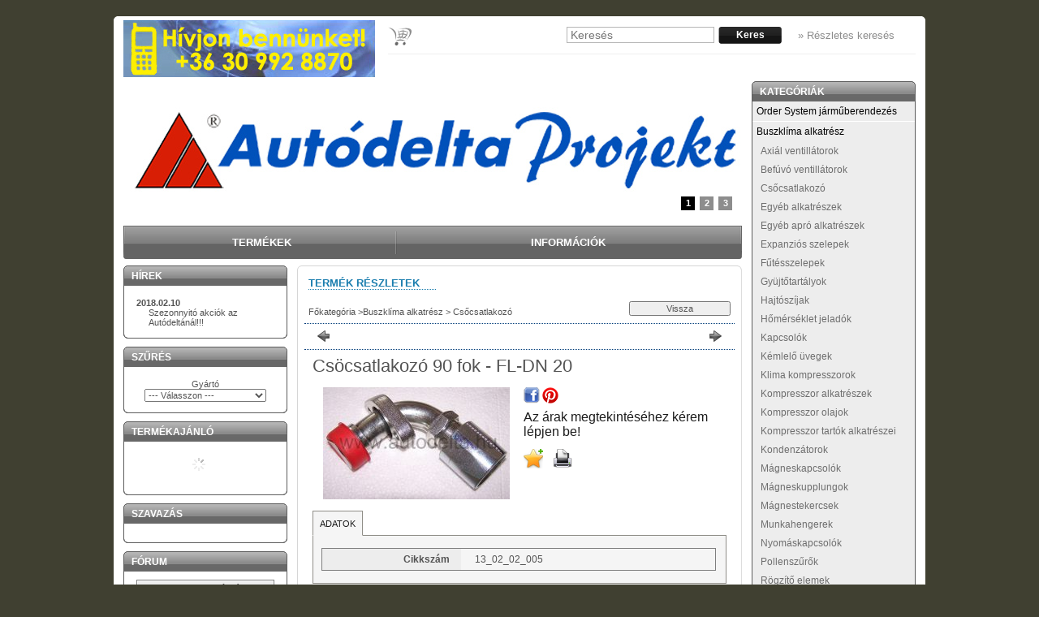

--- FILE ---
content_type: text/html; charset=UTF-8
request_url: http://autodeltashop.hu/spd/13_02_02_005/Csocsatlakozo-90-fok-FL-DN-20
body_size: 45635
content:
<!DOCTYPE html PUBLIC "-//W3C//DTD XHTML 1.0 Transitional//EN" "http://www.w3.org/TR/xhtml1/DTD/xhtml1-transitional.dtd">
<html xmlns="http://www.w3.org/1999/xhtml" lang="hu" xml:lang="hu" lang="hu" xml:lang="hu" style="">
<head>
<meta http-equiv="Content-Type" content="text/html; charset=utf-8">
<meta http-equiv="Content-Language" content="HU">
<meta http-equiv="Cache-Control" content="no-cache">
<meta name="description" content="Csöcsatlakozó 90 fok - FL-DN 20, Autodelta Web Catalog">
<meta name="robots" content="index, follow">
<meta http-equiv="X-UA-Compatible" content="IE=Edge">
<meta property="og:site_name" content="Autodelta Web Catalog" />
<meta property="og:title" content="Csöcsatlakozó 90 fok - FL-DN 20 - Konvekta alkatrészek">
<meta property="og:description" content="Csöcsatlakozó 90 fok - FL-DN 20, Autodelta Web Catalog">
<meta property="og:type" content="product">
<meta property="og:url" content="http://autodeltashop.hu/spd/13_02_02_005/Csocsatlakozo-90-fok-FL-DN-20">
<meta property="og:image" content="http://autodeltashop.hu/img/1271/13_02_02_005/13_02_02_005.jpg">

<title>Csöcsatlakozó 90 fok - FL-DN 20 - Konvekta alkatrészek</title>


<script type="text/javascript">
var service_type="shop";
var shop_url_main="http://autodeltashop.hu";
var actual_lang="hu";
var money_len="0";
var money_thousend=" ";
var money_dec=",";
var shop_id=1271;
var unas_design_url="http:"+"/"+"/"+"autodeltashop.hu"+"/"+"!common_design"+"/"+"base"+"/"+"000507"+"/";
var unas_design_code='000507';
var unas_base_design_code='1';
var unas_design_ver=2;
var unas_design_subver=0;
var unas_shop_url='http://autodeltashop.hu';
var config_plus=new Array();
config_plus['product_tooltip']=1;
config_plus['cart_redirect']=1;
config_plus['money_type']='Ft';
config_plus['money_type_display']='Ft';
var lang_text=new Array();

var UNAS = UNAS || {};
UNAS.shop={"base_url":'http://autodeltashop.hu',"domain":'autodeltashop.hu',"username":'autodelta-shop',"id":1271,"lang":'hu',"currency_type":'Ft',"currency_code":'HUF',"currency_rate":'1',"currency_length":0,"base_currency_length":0,"canonical_url":'http://autodeltashop.hu/spd/13_02_02_005/Csocsatlakozo-90-fok-FL-DN-20'};
UNAS.design={"code":'000507',"page":'artdet'};
UNAS.api_auth="199131eaa2ad728447d1a85cb750887e";
UNAS.customer={"email":'',"id":0,"group_id":0,"without_registration":0};
UNAS.shop["category_id"]="716549";
UNAS.shop["sku"]="13_02_02_005";
UNAS.shop["product_id"]="87273500";
UNAS.shop["only_private_customer_can_purchase"] = false;
 

UNAS.text = {
    "button_overlay_close": `Bezár`,
    "popup_window": `Felugró ablak`,
    "list": `lista`,
    "updating_in_progress": `frissítés folyamatban`,
    "updated": `frissítve`,
    "is_opened": `megnyitva`,
    "is_closed": `bezárva`,
    "deleted": `törölve`,
    "consent_granted": `hozzájárulás megadva`,
    "consent_rejected": `hozzájárulás elutasítva`,
    "field_is_incorrect": `mező hibás`,
    "error_title": `Hiba!`,
    "product_variants": `termék változatok`,
    "product_added_to_cart": `A termék a kosárba került`,
    "product_added_to_cart_with_qty_problem": `A termékből csak [qty_added_to_cart] [qty_unit] került kosárba`,
    "product_removed_from_cart": `A termék törölve a kosárból`,
    "reg_title_name": `Név`,
    "reg_title_company_name": `Cégnév`,
    "number_of_items_in_cart": `Kosárban lévő tételek száma`,
    "cart_is_empty": `A kosár üres`,
    "cart_updated": `A kosár frissült`,
    "mandatory": `Kötelező!`
};



UNAS.text["delete_from_favourites"]= `Törlés a kedvencek közül`;
UNAS.text["add_to_favourites"]= `Kedvencekhez`;








window.lazySizesConfig=window.lazySizesConfig || {};
window.lazySizesConfig.loadMode=1;
window.lazySizesConfig.loadHidden=false;

window.dataLayer = window.dataLayer || [];
function gtag(){dataLayer.push(arguments)};
gtag('js', new Date());
</script>

<script src="http://autodeltashop.hu/temp/shop_1271_b211ed0bc627f45804d54097aa90917e.js?mod_time=1769809240" type="text/javascript"></script>

<style type="text/css">@charset "UTF-8";.ac_results {padding:0px;border:1px solid #A8A8A8;  border-top:0;background-color:#fff;overflow:hidden;z-index:99999;  box-sizing:border-box;}.ac_results ul {width:100%;list-style-position:outside;list-style:none;padding:0;margin:0;}.ac_results li {margin:0px;padding:5px;cursor:pointer;display:block;font:menu;font-size:10px;text-align:left;overflow:hidden;  position:relative;}.ac_results2 li {  position:relative;}.ac_loading {      background:url('http://autodeltashop.hu/!common_packages/jquery/plugins/autocomplete/loading.gif') right 2px center no-repeat white;}.ac_odd {background-color:#F4F4F4;}.ac_over {background-color:#E5E5E5;}.ac_pic {  width:50px;  height:50px;  padding:5px;  box-sizing:border-box;  position:absolute;}.ac_pic img{  width:auto;  height:auto;  max-height:100%;  max-width:100%;  display:block;  margin:0 auto;}.ac_name {  width:100%;  box-sizing:border-box;  line-height:14px;  min-height:40px;  height:auto;  font-size:14px;}.ac_price {  width:84px;  height:50px;  box-sizing:border-box;  padding:5px;  position:absolute;  top:0;  right:0;  line-height:40px;  text-align:right;  font-size:14px;}.search_style_0 .ac_name {  padding:2px 80px 2px 50px;}.search_style_0.no_price .ac_name {  padding:2px 0 2px 50px;}.search_style_0 .ac_pic {  left:0;  top:0;}.search_style_1 .ac_name {  padding:2px 0;}.search_style_2 .ac_name {  padding:2px 0 2px 50px;}.search_style_2 .ac_pic {  left:0;  top:0;}.search_style_3 .ac_name {  padding:2px 50px 2px 0;}.search_style_3 .ac_pic {  right:0;  top:0;}.search_style_4 .ac_name {  padding:2px 0 2px 134px;}.search_style_4.no_price .ac_name {  padding:2px 0 2px 54px;}.search_style_4 .ac_price {  left:50px;}.search_style_4 .ac_pic {  left:0;  top:0;}.search_style_5 .ac_name {  padding:2px 134px 2px 0;}.search_style_5.no_price .ac_name {  padding:2px 50px 2px 0;}.search_style_5 .ac_price {  right:50px;}.search_style_5 .ac_pic {  right:0;  top:0;}.search_style_6 .ac_name {  padding:2px 132px 2px 0;}.search_style_6.no_price .ac_name {  padding:2px 50px 2px 0;}.search_style_6 .ac_price, .search_style_6.no_price .ac_pic {  right:0;}.search_style_6 .ac_pic {  right:80px;  top:0;}.search_style_7 .ac_name {  padding:2px 48px 2px 80px;}.search_style_7.no_price .ac_name {  padding:2px 48px 2px 0;}.search_style_7 .ac_price {  left:0;  text-align:left;}.search_style_7 .ac_pic {  right:0;  top:0;  text-align:right;}.search_style_8 .ac_name {  padding:2px 0px 2px 134px;}.search_style_8.no_price .ac_name {  padding:2px 0 2px 50px;}.search_style_8 .ac_price, .search_style_8.no_price .ac_pic {  left:0;  text-align:left;}.search_style_8 .ac_pic {  left:82px;  top:0;}.ac_results.small_search_box .search_style_0 .ac_name, .ac_results.small_search_box .search_style_4 .ac_name, .ac_results.small_search_box .search_style_5 .ac_name,.ac_results.small_search_box .search_style_6 .ac_name, .ac_results.small_search_box .search_style_7 .ac_name, .ac_results.small_search_box .search_style_8 .ac_name {  padding:5px 0;  overflow:hidden;  min-height:16px;  font-size:13px;  padding:2px 0;}.ac_results.small_search_box .search_style_0 .ac_name, .ac_results.small_search_box .search_style_4 .ac_name, .ac_results.small_search_box .search_style_7 .ac_name,.ac_results.small_search_box .search_style_8 .ac_name {  margin-top:45px;}.ac_results.small_search_box .search_style_5 .ac_name, .ac_results.small_search_box .search_style_6 .ac_name {  margin-bottom:45px;}.ac_results.small_search_box .search_style_5 .ac_pic, .ac_results.small_search_box .search_style_5 .ac_price,.ac_results.small_search_box .search_style_6 .ac_pic, .ac_results.small_search_box .search_style_6 .ac_price {  bottom:0;  top:initial;}.ac_results.small_search_box .search_style_2 .ac_pic {  left:0;  width:50px;}.ac_results.small_search_box .search_style_3 .ac_pic {  right:0;  width:50px;}.ac_results.small_search_box .search_style_4 .ac_pic, .ac_results.small_search_box .search_style_0 .ac_pic {  left:0;  text-align:left;}.ac_results.small_search_box .search_style_4 .ac_price, .ac_results.small_search_box .search_style_0 .ac_price {  right:0;  text-align:right;  left:initial;}.ac_results.small_search_box .search_style_5 .ac_pic {  right:0;  text-align:right;}.ac_results.small_search_box .search_style_5 .ac_price {  right:initial;  left:0;  text-align:left;}.ac_results.small_search_box .search_style_6 .ac_pic {  right:initial;  left:0;  text-align:left;}.ac_results.small_search_box .search_style_6 .ac_price {  right:0;  text-align:right;}.ac_results.small_search_box .search_style_7 .ac_pic {  text-align:right;}.ac_results.small_search_box .search_style_8 .ac_pic {  right:0;  left:initial;  text-align:right;}.ac_results.small_search_box .ac_pic {  width:50%;  text-align:center;  box-sizing:border-box;}.ac_results.small_search_box .ac_price {  width:50%;  font-weight:bold;  font-size:12px;}.ac_results.small_search_box .ac_pic img {  margin:0;  display:inline-block;}.small_search_box .search_style_0.no_price .ac_pic, .small_search_box .search_style_4.no_price .ac_pic, .small_search_box .search_style_8.no_price .ac_pic {  width:50px;  left:0;}.small_search_box .search_style_0.no_price .ac_name, .small_search_box .search_style_4.no_price .ac_name, .small_search_box .search_style_8.no_price .ac_name {  padding:2px 0 2px 50px;  margin-top:0;  min-height:40px;}.small_search_box .search_style_5.no_price .ac_pic, .small_search_box .search_style_6.no_price .ac_pic, .small_search_box .search_style_7.no_price .ac_pic {  width:50px;  right:0;  bottom:initial;  left:initial;  top:0;}.small_search_box .search_style_5.no_price .ac_name, .small_search_box .search_style_6.no_price .ac_name, .small_search_box .search_style_7.no_price .ac_name {  padding:2px 50px 2px 0;  min-height:40px;  margin-top:0;  margin-bottom:0;}#sb-title-inner,#sb-info-inner,#sb-loading-inner,div.sb-message{font-family:"HelveticaNeue-Light","Helvetica Neue",Helvetica,Arial,sans-serif;font-weight:200;color:#fff;}#sb-container{position:fixed;margin:0;padding:0;top:0;left:0;z-index:999;text-align:left;visibility:hidden;display:none;}#sb-overlay{position:relative;height:100%;width:100%;}#sb-wrapper{position:absolute;visibility:hidden;width:100px;}#sb-wrapper-inner{position:relative;border:5px solid #000000;overflow:hidden;height:100px;}#sb-body{position:relative;height:100%;}#sb-body-inner{position:absolute;height:100%;width:100%;}#sb-player.html{height:100%;overflow:hidden;}#sb-body img{border:none;}#sb-loading{position:relative;height:100%;}#sb-loading-inner{position:absolute;font-size:14px;line-height:24px;height:24px;top:50%;margin-top:-12px;width:100%;text-align:center;}#sb-loading-inner span{background:url('http://autodeltashop.hu/!common_packages/jquery/plugins/shadowbox3/loading.gif') no-repeat;padding-left:34px;display:inline-block;}#sb-body,#sb-loading{background-color:#060606;}#sb-title,#sb-info{position:relative;margin:0;padding:0;overflow:hidden;}#sb-title,#sb-title-inner{height:26px;line-height:26px;}#sb-title-inner{font-size:16px;}#sb-info,#sb-info-inner{height:20px;line-height:20px;}#sb-info-inner{font-size:12px;}#sb-nav{float:right;height:16px;padding:2px 0;width:45%;}#sb-nav a{display:block;float:right;height:16px;width:16px;margin-left:3px;cursor:pointer;background-repeat:no-repeat;}#sb-nav-close{background-image:url('http://autodeltashop.hu/!common_packages/jquery/plugins/shadowbox3/close.png');}#sb-nav-next{background-image:url('http://autodeltashop.hu/!common_packages/jquery/plugins/shadowbox3/next.png');}#sb-nav-previous{background-image:url('http://autodeltashop.hu/!common_packages/jquery/plugins/shadowbox3/previous.png');}#sb-nav-play{background-image:url('http://autodeltashop.hu/!common_packages/jquery/plugins/shadowbox3/play.png');}#sb-nav-pause{background-image:url('http://autodeltashop.hu/!common_packages/jquery/plugins/shadowbox3/pause.png');}#sb-nav-big_previous, #sb-nav-big_next { cursor:pointer; position:absolute; width:49%; height:100%; display:block; z-index:10; display:block; opacity:0.6;filter:alpha(opacity=60); outline:none; background-image:url("[data-uri]");}#sb-nav-big_previous { left:0;float:left;}#sb-nav-big_next { right:0; outline:none; float:right;}#sb-nav-big_previous:hover { background:url('http://autodeltashop.hu/!common_packages/jquery/plugins/shadowbox3/big_previous.png') left 45% no-repeat;}#sb-nav-big_next:hover { background:url('http://autodeltashop.hu/!common_packages/jquery/plugins/shadowbox3/big_next.png') right 45% no-repeat;}#sb-counter{float:left;width:45%;}#sb-counter a{padding:0 4px 0 0;text-decoration:none;cursor:pointer;color:#fff;}#sb-counter a.sb-counter-current{text-decoration:underline;}div.sb-message{font-size:12px;padding:10px;text-align:center;}div.sb-message a:link,div.sb-message a:visited{color:#fff;text-decoration:underline;}.zoomPad{position:relative;float:left;z-index:7;cursor:crosshair;}.zoomPreload{  opacity:0.8;  color:#333;  font-size:12px;  font-family:Tahoma;  text-decoration:none;  border:1px solid #CCC;  background-color:white;  padding:8px;  text-align:center;  background-image:url('http://autodeltashop.hu/!common_packages/jquery/plugins/jqzoom/images/zoomloader.gif');  background-repeat:no-repeat;  background-position:43px 30px;  z-index:110;  width:90px;  height:43px;  position:absolute;  top:0px;  left:0px;}.zoomPup{  overflow:hidden;  background-color:#FFF;  opacity:0.6;  z-index:120;  position:absolute;  border:1px solid #CCC;  z-index:101;  cursor:crosshair;}.zoomOverlay{position:absolute;left:0px;top:0px;background:#FFF;z-index:5000;width:100%;height:100%;display:none;  z-index:101;}.zoomWindow{position:absolute;left:110%;top:40px;background:#FFF;z-index:6000;height:auto;  z-index:10000;  z-index:910;}.zoomWrapper{position:relative;border:1px solid #999; z-index:910;}.zoomWrapperTitle{display:block;background:#999;color:#FFF;height:18px;line-height:18px;width:100%;  overflow:hidden;text-align:center;font-size:10px;  position:absolute;  top:0px;  left:0px;  z-index:920;  opacity:0.6;}.zoomWrapperImage{display:block;  position:relative;  overflow:hidden;  z-index:910;}.zoomWrapperImage img{  border:0px;  display:block;  position:absolute;  z-index:901;}.zoomIframe{  z-index:-1;  opacity:0.8;  position:absolute;  display:block;}* {padding:0;margin:0;}body, html {text-align:center;background:#FFFFFF;height:100%;width:100%;padding:0;margin:0;border:0;}div, p, a, input, ul, li, h1, h2, h3, h4, h5, label, select {font-family:Tahoma,Verdana,Arial,Helvetica,sans-serif;}img {border-style:none;}a {text-decoration:none;}a:hover {text-decoration:underline;}form {padding:0;margin:0;border:0;}sup {font-size:65%;}.clear_fix {clear:both;font-size:0;}#head_content {overflow:hidden;}.banner_popup {display:none;background-color:#FFFFFF;border:10px solid #666;border:10px solid rgba(82, 82, 82, 0.698);-moz-border-radius:8px;-webkit-border-radius:8px;border-radius:8px;-moz-box-shadow:0 0 12px 1px #000;-webkit-box-shadow:0 0 12px 1px #000;box-shadow:0 0 12px 1px #000;}.banner_popup .close {background-image:url('http://autodeltashop.hu/!common_design/base/000001/image/overlay_close_banner.png');background-position:0 0;background-repeat:no-repeat;cursor:pointer;width:35px;height:35px;position:absolute;right:-20px;top:-20px;z-index:5000;}.video-responsive{overflow:hidden;padding-bottom:56.25%;position:relative;height:0;}.video-responsive iframe{left:0;top:0;height:100%;width:100%;position:absolute;}#overlay_login_outer {display:none;width:719px;z-index:9999;}.overlay_info, .overlay_error, .overlay_ok, .overlay_warning, .overlay_dialog, .overlay_login {background-color:#fff;display:none;width:600px;padding:15px;text-align:left;border:2px solid #333;z-index:9999;opacity:0.9;-moz-border-radius:6px;-webkit-border-radius:6px;border-radius:6px;-moz-box-shadow:0 0 50px #ccc;-webkit-box-shadow:0 0 50px #ccc;box-shadow:0px 0px 50px #ccc;}.overlay_close {background-image:url('http://autodeltashop.hu/!common_design/base/000001/image/overlay_close.png');width:32px;height:32px;z-index:10000;position:absolute;right:-13px;top:-13px;}#overlay_login1 .overlay_close {right:352px;top:-7px;}#overlay_login2 .overlay_close {right:-7px;top:-7px;}.overlay_error {border-color:#FF0000;}.overlay_ok {border-color:#0C0;}.overlay_warning {border-color:#FC0;}.overlay_login {display:block;width:325px;margin:5px;padding:10px;float:left;}#overlay_remind, #overlay_newsletter {width:300px;}.overlay_info .overlay_title, .overlay_error .overlay_title, .overlay_ok .overlay_title, .overlay_warning .overlay_title, .overlay_dialog .overlay_title, .overlay_login .overlay_title {background:url('http://autodeltashop.hu/!common_design/base/000001/image/overlay_info.png') 0 50% no-repeat;margin:0px;padding:14px 0 17px 55px;border-bottom:1px solid #333;font-size:20px;font-weight:bold;color:#000000;}.overlay_error .overlay_title {background:url('http://autodeltashop.hu/!common_design/base/000001/image/overlay_error.png') 0 50% no-repeat;}.overlay_ok .overlay_title {background:url('http://autodeltashop.hu/!common_design/base/000001/image/overlay_ok.png') 0 50% no-repeat;}.overlay_warning .overlay_title {background:url('http://autodeltashop.hu/!common_design/base/000001/image/overlay_warning.png') 0 50% no-repeat;}.overlay_dialog .overlay_title {background:url('http://autodeltashop.hu/!common_design/base/000001/image/overlay_dialog.png') 0 50% no-repeat;}#overlay_login1 .overlay_title, #overlay_login2 .overlay_title {background:url('http://autodeltashop.hu/!common_design/base/000001/image/overlay_login.png') 0 50% no-repeat;margin:0px;padding:10px 0 10px 45px;border-bottom:1px solid #333;font-size:17px;color:#000000;}#overlay_login2 .overlay_title {background:url('http://autodeltashop.hu/!common_design/base/000001/image/overlay_reg.png') 0 50% no-repeat;}.overlay_info button, .overlay_error button, .overlay_ok button, .overlay_warning button, .overlay_dialog button, .overlay_login button {background:url('http://autodeltashop.hu/!common_design/base/000001/image/overlay_button.jpg') repeat-x scroll 0 100% transparent;border-color:#9e5656 #7e4141 #7e4141 #9e5656;border-style:solid;border-width:1px;color:#FFFFFF;cursor:pointer;font:bold 14px arial,helvetica,sans-serif;height:20px;padding:0 8px 1px;text-align:center !important;white-space:nowrap;margin-left:6px;margin-right:0;margin-top:10px;float:right;}.overlay_login button, .overlay_error button {background-position:0 0;}.overlay_login button:hover, .overlay_error button:hover {background-position:0 -20px;}.overlay_login button:active, .overlay_error button:active {background-position:0 -40px;}.overlay_info button {background-position:0 -60px;border-color:#656b84 #404455 #404455 #656b84;}.overlay_info button:hover {background-position:0 -80px;}.overlay_info button:active {background-position:0 -100px;}.overlay_warning button {background-position:0 -120px;border-color:#c9bf99 #968d6c #968d6c #c9bf99;}.overlay_warning button:hover {background-position:0 -140px;}.overlay_warning button:active {background-position:0 -160px;}.overlay_ok button {background-position:0 -180px;border-color:#598058 #405c40 #405c40 #598058;}.overlay_ok button:hover {background-position:0 -200px;}.overlay_ok button:active {background-position:0 -220px;}.overlay_login .facebook_login {float:right;margin-left:70px;margin-top:10px;margin-right:0;margin-bottom:5px;border:0;height:30px;width:200px;}.overlay_login .google_login {float:right;margin-left:6px;margin-top:0px;margin-right:0;border:0;height:30px;width:200px;}.overlay_info button span, .overlay_error button span, .overlay_ok button span, .overlay_warning button span, .overlay_dialog button span, .overlay_login button span {line-height:14px;margin-top:0;padding-bottom:0;padding-top:0;font-size:12px;}.overlay_info .overlay_text, .overlay_error .overlay_text, .overlay_ok .overlay_text, .overlay_warning .overlay_text, .overlay_dialog .overlay_text, .overlay_login .overlay_text {font-family:Tahoma,Verdana,Arial,Helvetica,sans-serif;color:#535353;font-size:16px;font-weight:normal;font-style:normal;padding-top:10px;}.overlay_login .overlay_text {height:65px;}.overlay_login_input {font-size:13px;font-weight:bolder;padding:3px;padding-left:20px;}.overlay_login_input label {float:left;width:75px;clear:both;color:#000000;font-family:Tahoma,Verdana,Arial,Helvetica,sans-serif;font-size:14px;font-weight:normal;font-style:normal;}.overlay_login_input input {border:1px #FF0000 solid;background-color:#FFFFFF;color:#000000;width:200px;font-size:12px;}.overlay_login_reminder {padding-top:4px;padding-left:95px;text-align:left;}.overlay_login_reminder a {color:#880000;font-size:12px;}#overlay_login2 .overlay_text {padding-left:20px;}.overlay_login_list_title {font-size:13px;color:#880000;font-weight:bolder;}.overlay_login_list {background:url('http://autodeltashop.hu/!common_design/base/000001/image/overlay_ok_mini.png') 0 50% no-repeat;margin:0px;margin-left:15px;padding:1px 0px 1px 25px;font-size:13px;color:#000000;}#overlay_close .close {display:none !important;}.overlay_row {margin-bottom:10px;}#overlay_art_subscription_not_loggedin #overlay_subscribe {padding:10px 0px;}.subscribe_validation_error {box-sizing:border-box;margin-top:10px;width:100%;}.subscribe_validation_error.text_color_fault {color:#FF0000;}#cookie_alert, #cookie_alert * {-webkit-box-sizing:border-box;-moz-box-sizing:border-box;box-sizing:border-box;}#cookie_alert {position:fixed;left:0;bottom:0;width:100%;background:rgba(34,34,34,0.95);padding:20px;color:#fff;z-index:2147483647;}#cookie_alert.cookie_alert_close {padding:5px 10px;width:auto;right:0px;border-top-left-radius:7px;border-top-right-radius:7px;right:auto;left:50%;transform:translateX(-50%);background:rgba(34,34,34,0.3);}#cookie_alert #cookie_alert_open {margin:0 auto;max-width:700px;}#cookie_alert #cookie_alert_close {display:none;text-align:center;font-size:11px;text-align:center;font-weight:normal;cursor:pointer;}#cookie_alert.cookie_alert_close #cookie_alert_open {display:none;}#cookie_alert.cookie_alert_close #cookie_alert_close {display:block;}#cookie_alert.cookie_alert_close.cookie_alert_3 {display:none !important;}.cookie-alert__consent-data {margin-top:5px;text-align:left;}.cookie-alert__consent-data div {font-size:7px;}.cookie_alert_title {text-align:left;font-size:14px;font-weight:bold;color:#FFF;}.cookie_alert_text {text-align:justify;font-size:12px;line-height:14px;padding-bottom:2px;padding-top:5px;color:#FFF;}.cookie_alert_text a {color:#fff;}.cookie_alert_button {text-align:right;position:relative;}.cookie_alert_button a {color:#FFFFFF;text-decoration:underline;display:inline-block;vertical-align:bottom;padding-right:10px;padding-left:10px;opacity:0.7;font-size:12px;}.cookie_alert_button input[type=button] {margin-top:10px;height:36px;border:none;color:#fff;padding:0 20px;font-size:11px;text-transform:uppercase;letter-spacing:1px;cursor:pointer;display:inline-block;vertical-align:top;max-width:100%;}.cookie_alert_button_left {float:left;width:70%;text-align:left;position:absolute;bottom:0px;}.cookie_alert_checkbox {padding-right:10px;font-size:12px;color:#fff;}.cookie_alert_checkbox .text_input_checkbox input {display:inline-block;margin-right:3px;width:15px;height:15px;}.cookie_alert_button_right {float:right;width:30%;text-align:right;}#overlay_cookie_alert{width:400px;background:rgba(34,34,34,0.95);color:#fff;border:2px solid #333;padding:20px;left:50% !important;transform:translateX(-50%);max-width:84vw;text-align:left;display:none;max-height:calc(90vh - 80px);overflow-x:hidden;overflow-y:auto;}#overlay_cookie_alert + .cookie-alert__btn-open{position:fixed;top:100%;left:50%;transform:translate(-50%,0);font-size:11px;z-index:2147483647;transition:all 0.4s ease;color:#fff;background:rgba(34,34,34,0.3);border-color:transparent;border-top-left-radius:7px;border-top-right-radius:7px;padding:5px 10px;cursor:pointer;}#overlay_cookie_alert.cookie-alert-closed + .cookie-alert__btn-open{transform:translate(-50%,-100%);}#overlay_cookie_alert .cookie-alert__title{font-weight:bold;color:#fff;}#overlay_cookie_alert .cookie-alert__text a{color:#fff;}#overlay_cookie_alert .cookie_alert_checkbox{display:flex;column-gap:5px;margin-bottom:8px;}#overlay_cookie_alert .cookie-alert__text{font-size:13px;padding-top:10px;color:#fff !important;}#overlay_cookie_alert .cookie-alert__checkboxes-outer{padding:20px 0 10px 0;}#overlay_cookie_alert .cookie-alert__btn-close{background:#333 !important;color:#fff !important;}@media only screen and (max-width:480px) {.cookie_alert_button {text-align:center;}.cookie_alert_button_left {position:inherit;width:100%;}.cookie_alert_button_right {width:100%;}}#ak-widget.akw-member, #ak-widget.akw-well, #ak-widget.akw-hu {z-index:2147483646!important;}#_C4banner {z-index:1000;}.no_head1 {font-family:Tahoma, Verdana, Arial, Helvetica, sans-serif;font-size:36px;font-weight:bolder;}.no_head2 {font-family:Tahoma, Verdana, Arial, Helvetica, sans-serif;font-size:23px;}.bottom_link {font-family:Tahoma, Verdana, Arial, Helvetica, sans-serif;font-size:11px;}.cat {font-family:Tahoma, Verdana, Arial, Helvetica, sans-serif;font-size:10px;font-style:normal;text-decoration:none;}.shop_text {font-family:Tahoma, Verdana, Arial, Helvetica, sans-serif;font-size:13px;}.box_left_text {font-family:Tahoma, Verdana, Arial, Helvetica, sans-serif;font-size:10px;}.box_left_input {font-family:Tahoma, Verdana, Arial, Helvetica, sans-serif;font-size:11px;}.box_right_text {font-family:Tahoma, Verdana, Arial, Helvetica, sans-serif;font-size:13px;}.box_right_head1 {font-family:Tahoma, Verdana, Arial, Helvetica, sans-serif;font-size:22px;}.box_right_head2 {font-family:Tahoma, Verdana, Arial, Helvetica, sans-serif;font-size:16px;}.table_left {font-family:Tahoma, Verdana, Arial, Helvetica, sans-serif;font-size:11px;font-weight:bolder;}.table_right {font-family:Tahoma, Verdana, Arial, Helvetica, sans-serif;font-size:11px;}.table_form {font-family:Tahoma, Verdana, Arial, Helvetica, sans-serif;font-size:11px;}.bigger {font-family:Tahoma, Verdana, Arial, Helvetica, sans-serif;font-size:13px;font-weight:bolder;}.table_head {font-family:Tahoma, Verdana, Arial, Helvetica, sans-serif;font-size:11px;font-weight:bolder;}.table_body {font-family:Tahoma, Verdana, Arial, Helvetica, sans-serif;font-size:11px;text-decoration:none;}.table_body:hover {font-family:Tahoma, Verdana, Arial, Helvetica, sans-serif;font-size:11px;text-decoration:underline;}.table_body_small {font-family:Tahoma, Verdana, Arial, Helvetica, sans-serif;font-size:9px;text-decoration:none;}.bx-wrapper {position:relative;}.bx-pager {bottom:20px;left:20px;overflow:hidden;position:absolute;z-index:99;display:none;}#banner_start_big_content .bx-pager, #banner_big_content .bx-pager {display:block;}.bx-pager a {border:1px #535353 solid;background-color:#CCCCCC;color:#535353;cursor:pointer;display:block;float:left;font-size:12px;font-weight:bold;height:17px;width:17px;line-height:16px;margin-right:1px;padding-top:0;text-align:center;text-decoration:none;margin-left:3px;z-index:99;font-size:11px;}.bx-pager a.active {background-color:#333333;color:#FFFFFF;}.bx-pager-item {float:left;}.bx-controls-direction {clear:both;display:none;}.theme-default .nivoSlider {position:relative;background:#fff url('http://autodeltashop.hu/!common_design/base/000001/image/loading.gif') no-repeat 50% 50%;}.theme-default .nivoSlider img {position:absolute;top:0px;left:0px;display:none;}.theme-default .nivoSlider a {border:0;display:block;}.nivo-controlNav {bottom:20px;left:20px;overflow:hidden;position:absolute;z-index:99;}.nivo-controlNav a {border:1px #535353 solid;background-color:#CCCCCC;color:#535353;cursor:pointer;display:block;float:left;font-size:12px;font-weight:bold;height:17px;width:17px;line-height:16px;margin-right:1px;padding-top:0;text-align:center;text-decoration:none;margin-left:3px;z-index:99;font-size:11px;}.nivo-controlNav a.active {background-color:#333333;color:#FFFFFF;}.theme-default .nivo-directionNav a {display:block;width:30px;height:30px;text-indent:-9999px;border:0;}.theme-default a.nivo-nextNav {background-position:-30px 0;right:15px;}.theme-default a.nivo-prevNav {left:15px;}.theme-default .nivo-caption {font-family:Helvetica, Arial, sans-serif;}.theme-default .nivo-caption a {color:#fff;border-bottom:1px dotted #fff;}.theme-default .nivo-caption a:hover {color:#fff;}.nivoSlider {position:relative;}.nivoSlider img {position:absolute;top:0px;left:0px;}.nivoSlider a.nivo-imageLink {position:absolute;top:0px;left:0px;width:100%;height:100%;border:0;padding:0;margin:0;z-index:6;display:none;}.nivo-slice {display:block;position:absolute;z-index:5;height:100%;}.nivo-box {display:block;position:absolute;z-index:5;}.nivo-caption {position:absolute;left:0px;top:0px;background:#000;color:#fff;opacity:0.6;width:100%;z-index:-1;}.nivo-caption p {padding:5px;text-align:right;padding-left:20px;padding-right:20px;font-weight:bolder;margin:0;}.nivo-caption a {display:inline !important;}.nivo-html-caption {display:none;}.nivo-directionNav a {position:absolute;top:45%;z-index:9;cursor:pointer;}.nivo-prevNav {left:0px;display:none;}.nivo-nextNav {right:0px;display:none;}.nivo-controlNav a {position:relative;z-index:9;cursor:pointer;display:none;}.nivo-controlNav a.active {font-weight:bold;display:none;}#banner_start_big_slide .nivo-controlNav a, #banner_start_big_slide .nivo-controlNav a.active, #banner_big_slide .nivo-controlNav a, #banner_big_slide .nivo-controlNav a.active {display:block;}.text_button input {padding-left:6px;padding-right:6px;padding-top:1px;padding-bottom:1px;}.text_input_checkbox_checked, .text_input_checkbox_unchecked, .text_input_radio_checked, .text_input_radio_unchecked {cursor:pointer;width:13px;height:13px;display:inline-block;background-position:center middle;background-repeat:no-repeat;}.text_input_checkbox_checked input, .text_input_checkbox_unchecked input, .text_input_radio_checked input, .text_input_radio_unchecked input {display:none;}.text_input_checkbox_checked {background-image:url('http://autodeltashop.hu/!common_design/own/image/icon/16/checkbox_checked.png');}.text_input_checkbox_unchecked {background-image:url('http://autodeltashop.hu/!common_design/own/image/icon/16/checkbox_unchecked.png');}.text_input_radio_checked {background-image:url('http://autodeltashop.hu/!common_design/own/image/icon/16/radiobutton_checked.png');}.text_input_radio_unchecked {background-image:url('http://autodeltashop.hu/!common_design/own/image/icon/16/radiobutton_unchecked.png');}#ident_data {clear:both;position:fixed;bottom:0px;left:0px;right:0px;z-index:1000;font-family:Verdana, Geneva, sans-serif;font-size:12px;padding-top:3px;padding-bottom:3px;text-align:center;color:#FFF;background-color:#000;opacity:0.8;}#ident_data a {color:#FFF;}.param_desc_tooltip {font-size:12px;height:auto;width:auto;max-width:200px;color:#eee;z-index:21000;border-width:2px;padding:10px 10px;border-radius:6px;text-align:left;overflow:scroll;overflow-x:hidden;max-height:200px;}.param_desc_tooltip::-webkit-scrollbar {width:12px;}.param_desc_tooltip::-webkit-scrollbar-track {background-color:#EDEDED;border-left:1px solid #EDEDED;border-radius:6px;}.param_desc_tooltip::-webkit-scrollbar-thumb {background-color:#ccc;border-radius:6px;}.param_desc_tooltip::-webkit-scrollbar-thumb:hover {background-color:#aaa;border-radius:6px;}#page_PopupContainer, #page_PopupContainer_tooltip {position:absolute;display:none;width:600px;min-height:330px;z-index:20000;margin:0 auto;-moz-border-radius:6px;-webkit-border-radius:6px;border-radius:6px;-moz-box-shadow:0 0 50px #000;-webkit-box-shadow:0 0 50px #000;box-shadow:0 0 50px #000;}#page_PopupContainer_inner, #page_PopupContainer_tooltip_inner {margin:5px;padding:10px;width:570px;min-height:300px;}#page_PopupContainer.shop_popup_exitpopup{width:auto;min-height:unset;}#page_PopupContainer.shop_popup_exitpopup #page_PopupContainer_inner{width:auto;min-height:unset;}#page_PopupContainer.exitpopup-type-picture #page_PopupContainer_inner{width:auto;max-height:calc(92vh - 10px);overflow-x:hidden !important;overflow-y:auto !important;}#page_PopupContainer.exitpopup-type-picture a{font-size:0;}@media (max-width:768px) {#page_PopupContainer.shop_popup_exitpopup{width:auto;max-width:92vw;overflow:visible !important;padding:5px;box-sizing:border-box;}#page_PopupContainer.shop_popup_exitpopup #page_PopupContainer_inner{width:auto;max-width:100%;overflow:auto !important;box-sizing:border-box;margin:0;}#page_PopupContainer.exitpopup-type-picture #page_PopupContainer_inner{overflow:hidden !important;}}#page_PopupContainer_tooltip_inner {}#page_PopupContainer_ajax, #page_PopupContainer_tooltip_ajax {width:570px;height:300px;background:transparent url('http://autodeltashop.hu/!common_design/base/000001/image/ajax-loader-big.gif') no-repeat center;}#page_PopupContainer .close, #page_PopupContainer_tooltip .close {display:block;width:32px;height:32px;position:absolute;background:transparent url('http://autodeltashop.hu/!common_design/base/000001/image/overlay_close.png') no-repeat center;top:-16px;right:-16px;cursor:pointer;z-index:1000;}@media (max-width:768px) {#page_PopupContainer {position:absolute;display:none;width:100%;max-width:96vw;height:auto;z-index:20000;margin:0 auto;-moz-border-radius:6px;-webkit-border-radius:6px;border-radius:6px;-moz-box-shadow:0 0 50px #000;-webkit-box-shadow:0 0 50px #000;box-shadow:0 0 50px #000;}#page_PopupContainer_inner {margin:5px;padding:10px;width:auto;height:auto;overflow:scroll !important;}#page_PopupContainer_ajax {width:300px;height:300px;background:transparent url('http://autodeltashop.hu/!common_design/base/000001/image/ajax-loader-big.gif') no-repeat center;}#page_PopupContainer .close {display:block;width:32px;height:32px;position:absolute;background:transparent url('http://autodeltashop.hu/!common_design/base/000001/image/overlay_close.png') no-repeat center;top:-16px;right:-16px;cursor:pointer;z-index:1000;}}#page_PopupContainerMobile_tooltip {position:absolute;display:none;width:300px;height:330px;z-index:20000;margin:0 auto;-moz-border-radius:6px;-webkit-border-radius:6px;border-radius:6px;-moz-box-shadow:0 0 50px #000;-webkit-box-shadow:0 0 50px #000;box-shadow:0 0 50px #000;}#page_PopupContainerMobile_tooltip_inner {margin:5px;padding:10px;width:300px;height:300px;overflow:scroll!important;}#page_PopupContainerMobile_tooltip_ajax {width:300px;height:300px;background:transparent url('http://autodeltashop.hu/!common_design/base/000001/image/ajax-loader-big.gif') no-repeat center;}#page_PopupContainerMobile_tooltip .close {display:block;width:32px;height:32px;position:absolute;background:transparent url('http://autodeltashop.hu/!common_design/base/000001/image/overlay_close.png') no-repeat center;top:-16px;right:-16px;cursor:pointer;z-index:1000;}.popup_title_button {position:absolute;right:10px;top:15px;height:21px;width:150px;cursor:pointer;float:left;text-align:center;padding:5px;text-decoration:none;}.popup_title_button:hover {text-decoration:none;}#popup_title_icon {display:none;}.popup_title {position:relative;height:43px;padding:10px 0 12px 65px;background-position:5px 8px;background-repeat:no-repeat;text-align:left;margin:0 auto;}#recommend_error_msg {padding-bottom:10px;}#recommend_title {background-image:url('http://autodeltashop.hu/!common_design/base/000001/image/icon_recommend_big.png');}#print_title {background-image:url('http://autodeltashop.hu/!common_design/base/000001/image/icon_print_big.png');}#compare_title {background-image:url('http://autodeltashop.hu/!common_design/base/000001/image/icon_compare_big.png');}#question_title {background-image:url('http://autodeltashop.hu/!common_design/base/000001/image/icon_question_big.png');}#upsale_title {background-image:url('http://autodeltashop.hu/!common_design/base/000001/image/icon_upsale_big.png');}#crosssale_title {background-image:url('http://autodeltashop.hu/!common_design/base/000001/image/icon_crosssale_big.png');}#page_exitpopup {margin:0 auto;}.page_exitpopup_end {display:none;}.page_exitpopup_newsletter {width:500px;}#page_PopupContainer.exitpopup-type-picture #page_PopupContainer_inner{padding:0 !important;}@media (max-width:768px){#page_PopupContainer .page_exitpopup_newsletter {width:400px;max-width:100%;}}.div_sample_mobile .page_exitpopup_newsletter {width:300px;}.page_exitpopup_newsletter .page_exitpopup_start {width:500px;margin:0 auto;}@media (max-width:768px) {#page_PopupContainer .page_exitpopup_newsletter .page_exitpopup_start {width:100%;margin:0 auto;}}.div_sample_mobile .page_exitpopup_newsletter .page_exitpopup_start {width:300px;margin:0 auto;}.page_exitpopup_newsletter .page_exitpopup_end {width:500px;margin:0 auto;}@media (max-width:768px) {#page_PopupContainer .page_exitpopup_newsletter .page_exitpopup_end {width:260px;margin:0 auto;}}.div_sample_mobile .page_exitpopup_newsletter .page_exitpopup_end {width:300px;margin:0 auto;}.page_exitpopup_title1 {font-size:23px;font-weight:bold;text-align:center;width:450px;margin:0 auto;}@media (max-width:768px) {#page_PopupContainer .page_exitpopup_title1 {line-height:23px;}}.page_exitpopup_title2 {font-size:32px;font-weight:bold;text-align:center;padding-top:5px;padding-bottom:10px;width:450px;margin:0 auto;text-transform:uppercase;}@media (max-width:768px) {#page_PopupContainer .page_exitpopup_title2 {font-size:28px;}}.page_exitpopup_title3 {font-size:15px;font-weight:normal;text-align:justify;width:450px;margin:0 auto;padding-bottom:10px;}@media (max-width:768px) {#page_PopupContainer .page_exitpopup_title3 {font-size:12px;}}.div_sample_mobile .page_exitpopup_title1, .div_sample_mobile .page_exitpopup_title2, .div_sample_mobile .page_exitpopup_title3{width:300px;margin:0px;}@media (max-width:768px) {#page_PopupContainer .page_exitpopup_title1, #page_PopupContainer .page_exitpopup_title2, #page_PopupContainer .page_exitpopup_title3 {width:100%;margin:0px;padding-bottom:15px;}}.page_exitpopup_form div {text-align:center;}.page_exitpopup_form input {border:1px solid #b2b2b2;border-top:1px solid #bababb;border-left:1px solid #bababb;width:450px;height:40px;margin-bottom:12px;padding:0 0 0 16px;outline:none;box-sizing:border-box;-moz-box-sizing:border-box;font-size:20px;}@media (max-width:768px) {#page_PopupContainer .page_exitpopup_form input {height:30px;font-size:16px;}}.div_sample_mobile .page_exitpopup_form input {width:300px;}@media (max-width:768px) {#page_PopupContainer .page_exitpopup_form input {width:100%;}}.page_exitpopup_form_button input {font-size:30px;cursor:pointer;padding:0;height:50px;text-align:center;}@media (max-width:768px) {#page_PopupContainer .page_exitpopup_form_button input {font-size:18px;}}.page_exitpopup_fault {display:none;padding-bottom:10px;font-size:20px;text-align:center;}.page_exitpopup_newsletter_coupon {width:650px;}.div_sample_mobile .page_exitpopup_newsletter_coupon {width:300px;}@media (max-width:768px) {#page_PopupContainer .page_exitpopup_newsletter_coupon {width:400px;max-width:100%;}}.page_exitpopup_newsletter_coupon .page_exitpopup_start {width:650px;margin:0 auto;}.div_sample_mobile .page_exitpopup_newsletter_coupon .page_exitpopup_start {width:300px;margin:0 auto;}@media (max-width:768px) {#page_PopupContainer .page_exitpopup_newsletter_coupon .page_exitpopup_start {width:100%;margin:0 auto;}}.page_exitpopup_newsletter_coupon .page_exitpopup_end {width:500px;margin:0 auto;}.div_sample_mobile .page_exitpopup_newsletter_coupon .page_exitpopup_end {width:300px;margin:0 auto;}@media (max-width:768px) {#page_PopupContainer .page_exitpopup_newsletter_coupon .page_exitpopup_end {width:260px;margin:0 auto;}}.page_exitpopup_newsletter_coupon .page_exitpopup_start .page_exitpopup_title1, .page_exitpopup_newsletter_coupon .page_exitpopup_start .page_exitpopup_title2, .page_exitpopup_newsletter_coupon .page_exitpopup_start .page_exitpopup_title3 {width:600px;}.div_sample_mobile .page_exitpopup_newsletter_coupon .page_exitpopup_start .page_exitpopup_title1, .div_sample_mobile .page_exitpopup_newsletter_coupon .page_exitpopup_start .page_exitpopup_title2, .div_sample_mobile .page_exitpopup_newsletter_coupon .page_exitpopup_start .page_exitpopup_title3 {width:300px;}@media (max-width:768px) {#page_PopupContainer .page_exitpopup_newsletter_coupon .page_exitpopup_start .page_exitpopup_title1, #page_PopupContainer .page_exitpopup_newsletter_coupon .page_exitpopup_start .page_exitpopup_title2, #page_PopupContainer .page_exitpopup_newsletter_coupon .page_exitpopup_start .page_exitpopup_title3 {width:100%;}}.page_exitpopup_newsletter_coupon .page_exitpopup_start .page_exitpopup_coupon_outer {float:right;width:270px;height:144px;margin-left:10px;margin-right:20px;}#page_PopupContainer .page_exitpopup_picture img{width:auto;height:auto;max-width:100%;max-height:100%;}#page_PopupContainer.shop_popup_exitpopup.exitpopup-type-video{width:560px;max-width:92vw;}#page_PopupContainer.shop_popup_exitpopup.exitpopup-type-picture{max-width:92vw;max-height:92vh;}@media (max-width:768px) {#page_PopupContainer .page_exitpopup_newsletter_coupon .page_exitpopup_start .page_exitpopup_coupon_outer {float:right;width:calc(100% - 10px);height:144px;margin:0;padding:5px;}}.page_exitpopup_newsletter_coupon .page_exitpopup_start .page_exitpopup_coupon {width:250px;height:124px;margin:10px;overflow:hidden;}@media (max-width:768px) {#page_PopupContainer .page_exitpopup_newsletter_coupon .page_exitpopup_start .page_exitpopup_coupon {width:100%;height:100%;margin:0;overflow:hidden;}}.page_exitpopup_newsletter_coupon .page_exitpopup_start .page_exitpopup_coupon1 {padding-top:10px;font-size:13px;font-weight:normal;text-align:center;}.page_exitpopup_newsletter_coupon .page_exitpopup_start .page_exitpopup_coupon2 {padding-top:5px;font-size:40px;font-weight:bold;text-align:center;}.page_exitpopup_newsletter_coupon .page_exitpopup_start .page_exitpopup_coupon3 {padding-top:5px;font-size:17px;font-weight:normal;text-align:center;}@media (max-width:768px) {#page_PopupContainer .page_exitpopup_newsletter_coupon .page_exitpopup_start .page_exitpopup_coupon1, #page_PopupContainer .page_exitpopup_newsletter_coupon .page_exitpopup_start .page_exitpopup_coupon2, #page_PopupContainer .page_exitpopup_newsletter_coupon .page_exitpopup_start .page_exitpopup_coupon3 {padding-bottom:10px;}}.page_exitpopup_newsletter_coupon .page_exitpopup_start .page_exitpopup_form {float:left;width:330px;margin-left:20px;}.div_sample_mobile .page_exitpopup_newsletter_coupon .page_exitpopup_start .page_exitpopup_form {float:left;width:300px;margin-left:0px;}@media (max-width:768px) {#page_PopupContainer .page_exitpopup_newsletter_coupon .page_exitpopup_start .page_exitpopup_form {float:left;width:100%;margin-left:0px;}}.page_exitpopup_newsletter_coupon .page_exitpopup_start .page_exitpopup_form input {width:330px;margin-bottom:7px;}.div_sample_mobile .page_exitpopup_newsletter_coupon .page_exitpopup_start .page_exitpopup_form input {width:300px;margin-bottom:7px;}@media (max-width:768px) {#page_PopupContainer .page_exitpopup_newsletter_coupon .page_exitpopup_start .page_exitpopup_form input {width:100%;margin-bottom:7px;}}.page_exitpopup_newsletter_coupon .page_exitpopup_end .page_exitpopup_coupon1 {padding-top:5px;font-size:25px;font-weight:normal;text-align:center;}@media (max-width:768px) {#page_PopupContainer .page_exitpopup_newsletter_coupon .page_exitpopup_end .page_exitpopup_coupon1 {padding-top:20px;font-size:25px;font-weight:normal;text-align:center;padding-bottom:30px;}}.page_exitpopup_newsletter_coupon .page_exitpopup_end .page_exitpopup_coupon2 {padding-top:0px;font-size:50px;font-weight:bold;text-align:center;}@media (max-width:768px) {#page_PopupContainer .page_exitpopup_newsletter_coupon .page_exitpopup_end .page_exitpopup_coupon2 {line-height:50px;}}.page_exitpopup_newsletter_coupon .page_exitpopup_end .page_exitpopup_coupon3 {padding-top:0px;padding-bottom:25px;font-size:13px;font-weight:normal;text-align:center;}@media (max-width:768px) {#page_PopupContainer .page_exitpopup_newsletter_coupon .page_exitpopup_end .page_exitpopup_coupon3 {line-height:13px;}}.page_exitpopup_form_privacy_policy .checkbox_element{display:inline-block;}.page_exitpopup_form_privacy_policy {padding-top:2px;padding-bottom:5px;}.page_exitpopup_form_privacy_policy input {width:auto !important;height:auto !important;display:inline;}#page_order_control_main [class*="comment__count"]{display:flex;align-items:center;justify-content:flex-end;font-size:11px;padding:0 3px;margin-bottom:10px;}#page_order_control_megj input, #page_order_control_szall_megj input{width:80%;display:block;margin:0 auto;}#exposeMaskOverlay {top:0px !important;bottom:0px !important;left:0px !important;right:0px !important;width:auto !important;}.g-recaptcha {border-width:0px;background-color:transparent;padding:0px;margin:0px;}.grecaptcha-badge {z-index:1000;background:#fff;}#page_PopupContainer.shop_popup_postsale {background-color:#fff;height:500px !important;border-radius:0px !important;}#page_PopupContainer.shop_popup_postsale .close {display:none;}#page_PopupContainer.shop_popup_postsale #page_PopupContainer_inner {overflow:hidden !important;background-color:#fff;height:490px !important;width:98% !important;padding:0px !important;}#page_postsale_popup_content {padding-top:40px;padding-left:40px;padding-right:40px;padding-bottom:20px;}#page_postsale_popup_content .page_postsale_popuplist_left,#page_postsale_popup_content .page_postsale_popuplist_right{width:50%;display:block;float:left;-webkit-box-sizing:border-box;-moz-box-sizing:border-box;box-sizing:border-box;}#page_postsale_popup_content .page_postsale_popuplist_left {padding-right:20px;}#page_postsale_popup_content .page_postsale_popuplist_right{padding-left:20px;}.page_postsale_popuplist_left #main_image {width:auto;max-width:100%;max-height:300px;}#popup_postsale_content .page_postsale_product_name {color:#333333;text-align:left;padding-bottom:20px;}#popup_postsale_content .page_postsale_product_name h1 {font-size:18px;line-height:18px;color:#333;font-weight:normal;}#popup_postsale_content .page_popuplist_name h1 {font-size:16px;font-weight:700;}#page_postsale_popup_content .page_postsale_product_prices {text-align:left;margin-top:5px;font-size:13px;line-height:16px;}#page_postsale_popup_content .page_postsale_product_prices .price_title {width:30%;}#page_postsale_popup_content .page_postsale_product_prices .page_postsale_product_price .price_title {width:40%;}#page_postsale_popup_content .page_postsale_product_prices .price_amount {width:70%;}#page_postsale_popup_content .page_postsale_product_prices .page_postsale_product_price .price_amount{width:60%;}#page_postsale_popup_content .page_postsale_product_prices .price_title,#page_postsale_popup_content .page_postsale_product_prices .price_amount {font-size:13px;line-height:18px;color:#333;display:block;float:left;}#page_postsale_popup_content .page_postsale_product_prices .page_postsale_product_original_price,#page_postsale_popup_content .page_postsale_product_prices .page_postsale_product_sale_price {margin-bottom:5px;}#page_postsale_popup_content .page_postsale_product_prices .page_postsale_product_original_price .price_amount {color:#333;font-size:13px;line-height:18px;}#page_postsale_popup_content .page_postsale_product_prices .page_postsale_product_sale_price,#page_postsale_popup_content .page_postsale_product_prices .page_postsale_product_sale_price .price_amount {color:#333;font-size:13px;line-height:18px;}#page_postsale_popup_content .page_postsale_product_prices .page_postsale_product_sale_price.no_postsale_price,#page_postsale_popup_content .page_postsale_product_prices .page_postsale_product_sale_price.no_postsale_price .price_amount {color:#ff2222;font-size:13px;line-height:18px;}#page_postsale_popup_content .page_postsale_product_prices .page_postsale_product_price .price_title {font-size:20px;}#page_postsale_popup_content .page_postsale_product_prices .page_postsale_product_price .price_amount {font-size:24px;font-weight:bold;}#page_postsale_popup_content .page_postsale_product_prices .page_postsale_product_price .price_amount,#page_postsale_popup_content .page_postsale_product_prices .page_postsale_product_price .price_title {color:#ff2222 ;}#page_postsale_popup_content .page_postsale_product_prices .page_postsale_product_sale_price.no_postsale_price .price_title,#page_postsale_popup_content .page_postsale_product_prices .page_postsale_product_price .price_title,#page_postsale_popup_content .page_postsale_product_prices .page_postsale_product_price .price_amount {font-weight:bold;}.page_postsale_information_text {background-color:#f1f1f1;font-size:13px;font-weight:bold;line-height:16px;color:#333;padding:30px;}.page_postsale_buttons {text-align:left;}#page_postsale_popup_content .page_postsale_buttons .page_postsale_button {width:100%;-webkit-box-sizing:border-box;-moz-box-sizing:border-box;box-sizing:border-box;font-size:14px;font-weight:bold;letter-spacing:1px;line-height:16px;color:#fff;background-color:#ff2222;margin-bottom:10px;border:none;text-transform:uppercase;padding:10px;padding-left:35px;cursor:pointer;background-image:url('http://autodeltashop.hu/!common_design/base/000001/image/popup_cart.png');background-position:45px 9px;background-repeat:no-repeat;}#page_postsale_popup_content .page_postsale_order_sum_information {text-align:left;font-size:13px;line-height:16px;color:#333;margin-top:20px;margin-bottom:10px;}#page_postsale_popup_content .page_postsale_close_overlay_link_wrapper {text-align:center;}#page_postsale_popup_content .page_postsale_close_overlay_link {cursor:pointer;text-transform:uppercase;text-decoration:none;font-size:13px;line-height:18px;color:#333;}#popup_postsale_content .beforesend {margin:10px auto;display:none;}#popup_postsale_content .beforesend,#popup_postsale_content .success {width:30px;height:30px;position:relative;}#popup_postsale_content .success_wrapper {display:none;}#popup_postsale_content .success_text {float:left;padding:5px 10px;box-sizing:border-box;width:80%;text-align:left;font-weight:bold;font-size:13px;color:#8a8a8a;}#popup_postsale_content .success {float:left;padding:5px;background-image:url('http://autodeltashop.hu/!common_design/base/000001/image/overlay_ok_mini.png');background-position:10px;background-repeat:no-repeat;}#popup_postsale_content .beforesend {background-image:url('http://autodeltashop.hu/!common_design/base/000001/image/ajax-loader.gif');background-position:50%;background-repeat:no-repeat;width:100%;height:36px;}#popup_postsale_content .popup_title {padding:20px 40px;text-align:center;text-transform:uppercase;}#box_checkout_simplepay_hu_v2 {  background-image:url('http://autodeltashop.hu/!common_design/base/000001/image/logo_checkout_simplepay_hu_v2_box.png');margin-top:5px;}.addresses {max-width:300px;margin-bottom:5px;}#overlay_product_subscription .overlay_text{font-size:12px;}#page_PopupContainer.exitpopup-type-wheel,#page_PopupContainer.exitpopup-type-wheel_with_newsletter {left:0 !important;transform:translate(calc((100vw - 100%) / 2), -50%) !important;max-width:90vw;width:auto;}#page_PopupContainer.exitpopup-type-wheel #page_PopupContainer_inner,#page_PopupContainer.exitpopup-type-wheel_with_newsletter #page_PopupContainer_inner{max-height:90vh;padding:0;overflow-y:auto!important;overflow-x:hidden!important;width:auto;}#page_PopupContainer.exitpopup-type-wheel button,#page_PopupContainer.exitpopup-type-wheel_with_newsletter button{font-size:30px;cursor:pointer;padding:0 20px;height:50px;text-align:center;border:1px solid #b2b2b2;border-top:1px solid #bababb;border-left:1px solid #bababb;}.page_exitpopup_wheel {width:1000px !important;height:600px;max-width:100%;max-height:100%;display:flex;align-items:center;justify-content:center;}.page_exitpopup_wheel, .page_exitpopup_wheel *{box-sizing:border-box;}.page_exitpopup_wheel .page_exitpopup_form input {width:100%;}.page_exitpopup_wheel .page_exitpopup_title1,.page_exitpopup_wheel .page_exitpopup_title2,.page_exitpopup_wheel .page_exitpopup_title3{width:100%;text-align:center;}.page_exitpopup_wheel .page_exitpopup_title1 {font-size:20px;margin-bottom:20px;}.page_exitpopup_wheel .page_exitpopup_title3 {margin-bottom:20px;}.page_exitpopup_wheel .page_exitpopup_start {padding:15px;}.page_exitpopup_wheel .page_exitpopup_form {max-width:400px;margin:0 auto;}.page_exitpopup_wheel .page_exitpopup_form_privacy_policy {display:flex;}.page_exitpopup_wheel .wheel-wrapper {display:flex;flex-wrap:wrap;width:100%;align-items:center;}.page_exitpopup_wheel .col-wheel,.page_exitpopup_wheel .col-data {position:relative;flex:0 0 50%;max-width:50%;width:100%;}@media (max-width:992px){.page_exitpopup_wheel .col-wheel{flex:0 0 41.66666667%;max-width:41.66666667%;}.page_exitpopup_wheel .col-data{flex:0 0 58.33333333%;max-width:58.33333333%;}}@media (max-width:768px){.page_exitpopup_wheel .col-wheel{flex:0 0 33.33333333%;max-width:33.33333333%;}.page_exitpopup_wheel .col-data{flex:0 0 66.66666667%;max-width:66.66666667%;}}@media (max-width:576px){.page_exitpopup_wheel .col-wheel,.page_exitpopup_wheel .col-data {flex:0 0 100%;max-width:100%;}}.page_exitpopup_wheel .wheel-container {position:relative;display:flex;align-items:center;justify-content:center;padding-top:100%;border-radius:50%;overflow:hidden;outline:3px solid #333 !important;}.page_exitpopup_wheel .wheel-container-outer::after {content:'';display:block;width:0;height:0;border-top:20px solid transparent;border-bottom:20px solid transparent;border-right:40px solid #333;position:absolute;right:-30px;top:50%;transform:translateY(-50%);z-index:2;}.page_exitpopup_wheel .wheel-container-outer{width:400px;position:absolute;top:50%;right:30px;transform:translateY(-50%);}.page_exitpopup_wheel .wheel {position:absolute;top:0;left:0;width:100%;height:100%;background:#333;border-radius:50%;overflow:hidden;transform:rotate(135deg);transition:transform 3.5s ease-in-out;z-index:1;}.page_exitpopup_wheel .wheel::after{content:'';position:absolute;width:50px;height:50px;background:#fff;border-radius:50%;top:50%;left:50%;transform:translate(-50%,-50%);z-index:10;border:4px solid rgba(0,0,0,0.75);}.page_exitpopup_wheel .wheel .number{position:absolute;width:50%;height:50%;transform-origin:bottom right;display:flex;align-items:center;justify-content:center;padding:30px 0 0 30px;}.page_exitpopup_wheel .wheel svg{position:absolute;left:0;top:0;bottom:0;right:0;width:100%;height:100%;}.page_exitpopup_wheel .wheel .option-title{position:relative;transform:rotate(-135deg);font-size:16px;font-weight:700;text-shadow:3px 5px 2px rgba(0,0,0,0.15);}.wheel-after-spin,.wheel-before-spin {position:absolute;left:50%;top:50%;width:100%;transform:translate(-50%, -50%);opacity:1 !important;transition:opacity .5s ease;}.wheel-after-spin.is-hidden,.wheel-before-spin.is-hidden {opacity:0 !important;}.js-result {font-size:30px;background:rgba(0, 0, 0, 0.1);padding:5px 15px;display:inline-block;line-height:1.5;}.js-result-wrap{text-align:center;margin-top:20px;}.js-result-text-wrap.is-hidden,.js-spin-again-wrap.is-hidden,.js-result-wrap.is-hidden {display:none;}.btn-spin-the-wheel{min-width:140px;min-height:34px;}.btn-spin-the-wheel.loading {font-size:0 !important;position:relative;}.btn-spin-the-wheel.loading::after{content:"";display:inline-block;animation:dots 2s linear infinite;position:absolute;left:50%;top:calc(50% - 5px);font-size:20px;transform:translate(-50%,-50%);}.page_exitpopup_wheel .page_exitpopup_end{position:relative;padding:10px;}@media (max-width:575px){.page_exitpopup_wheel {padding:15px 0;height:100%;max-height:96vh;}.page_exitpopup_wheel .wheel-container-outer{width:300px;position:relative;transform:none;left:0;right:unset;margin:0 auto;}.page_exitpopup_wheel .wheel .option-title{font-size:12px;}.page_exitpopup_wheel .page_exitpopup_end{min-height:200px;height:100%;}}@media (max-width:400px){.page_exitpopup_wheel .wheel-container-outer{transform:translateX(calc(-100% + -60px));left:100%;}}@keyframes dots {0% {content:'';}20% {content:'.';}40% {content:'..';}60% {content:'...';}80% {content:'....';}100% {content:'.....';}}.saved-card__card-inner, .saved-card__card-inner *{box-sizing:border-box;}.saved-card__card-inner{width:322px;height:208px;position:relative;overflow:hidden;}.saved-cards-grid {display:flex;flex-wrap:wrap;row-gap:20px;column-gap:20px;}@media (max-width:767px){.saved-cards-grid {justify-content:center;}}.saved-card__expiry-date{position:absolute;left:20px;bottom:20px;color:#fff;font-size:14px;}.saved-card__expiry-date-title{font-size:12px;}.saved-card__buttons{position:absolute;right:20px;bottom:10px;}.saved-card__mod-name{font-size:16px;position:absolute;left:20px;top:15px;max-width:calc(100% - 40px);line-height:1.2;font-weight:700;color:#fff;text-shadow:1px 1px #00000080;overflow:hidden;text-overflow:ellipsis;display:-webkit-box;-webkit-box-orient:vertical;-webkit-line-clamp:3;max-height:3.6em;text-align:left;}.saved-card__delete-button {background:#fff;border:1px solid #111111;border-radius:5px;color:#111111;width:56px;height:38px;display:inline-flex;align-items:center;justify-content:center;transition:.3s all ease;font-size:18px;}.saved-card__delete-button:hover,.saved-card__delete-button:focus,.saved-card__delete-button:active{border-color:#f00;background-color:#f00 !important;color:#fff;}.saved-card__card-number{position:absolute;bottom:60px;left:20px;right:20px;color:#fff;text-shadow:2px 2px #00000080;display:flex;align-items:baseline;justify-content:space-between;font-weight:700;letter-spacing:2px;font-size:18px;}.saved-card__dots{font-size:20px;letter-spacing:8px;}.saved-card__expired{position:absolute;transform:rotate(-15deg);height:60px;width:380px;display:flex;align-items:center;justify-content:center;background-color:rgba(2550, 0, 0.8);font-size:18px;color:#fff;top:35%;left:-30px;z-index:2;}.icon--trash::before{content:'\f00d';font-family:'FontAwesome';}.oneclick_checkbox_wrap{margin:10px 0;display:flex;align-items:center;column-gap:5px;}.oneclick_checkbox_wrap label{font-weight:700;}.oneclick_pass_wrap{margin:15px 0;box-sizing:border-box;}.oneclick_pass_wrap * {box-sizing:border-box;}.oneclick_pass_wrap input{width:calc(100% - 10px);border:1px solid #ddd;padding:5px;max-width:300px;}.oneclick_pass_wrap.has-fault input{border-color:#f00;background:#ffc8c8;}.oneclick_pass_wrap .new-customer-title{font-weight:bold;margin-bottom:5px;}.artdet--type-2 #artdet__subscription-period{margin:12px 0;}.subscription-periods__title{margin-bottom:3px;}.subscription-period__item{margin-top:2px;margin-bottom:1px;float:left;margin-left:3px;overflow:hidden;height:auto;line-height:16px;padding:2px 5px;cursor:pointer;}.subscription-period__item.border_1{border-width:2px;margin-top:1px;margin-bottom:1px;}.subscription__delete-button{font-size:12px;padding-top:5px;padding-bottom:5px;}.order-track__subscription {padding:20px 10px;}.order-track__subscriptions-table, .order-track__subscriptions-table *{box-sizing:border-box;font-size:12px;}.order-track__subscriptions-table .font-weight-bold{font-weight:700;}.order-track__subscriptions-table .row{display:flex;flex-wrap:wrap;margin:0 -10px;row-gap:10px;}.order-track__subscriptions-table .row::before{display:none;}.order-track__subscriptions-table .text-center{text-align:center;}.order-track__subscriptions-table .align-items-center{align-items:center;}.order-track__subscriptions-table .col{-ms-flex-preferred-size:0;flex-basis:0;-webkit-box-flex:1;-ms-flex-positive:1;flex-grow:1;max-width:100%;width:100%;padding-right:10px;padding-left:10px;}.order-track__subscriptions-table .col-auto{-ms-flex-preferred-size:0;flex-basis:0;max-width:none;width:auto;padding-right:10px;padding-left:10px;}.order-track__subscriptions-table .col-12{-webkit-box-flex:0;-ms-flex:0 0 100%;flex:0 0 100%;max-width:100%;padding-right:10px;padding-left:10px;}.order-track__subscriptions-table .col-6{-webkit-box-flex:0;-ms-flex:0 0 50%;flex:0 0 50%;max-width:50%;padding-right:10px;padding-left:10px;}.order-track__subscriptions-table .mt-3{margin-top:10px;}.order-track__subscriptions-table .px-0{padding-left:0;padding-right:0;}.order-track__subscriptions-table .d-none{display:none !important;}.order-track__subscriptions-table .ml-auto{margin-left:auto;}@media (max-width:1023px) {.order-track__subscriptions-table * {text-align:left;}}@media (min-width:1024px) {.order-track__subscriptions-table .pr-lg-2{padding-right:5px;}.order-track__subscriptions-table .text-lg-left {text-align:left;}.order-track__subscriptions-table .d-lg-block {display:block !important;}.order-track__subscriptions-table .col-lg {-ms-flex-preferred-size:0;flex-basis:0;-webkit-box-flex:1;-ms-flex-positive:1;flex-grow:1;max-width:100%;width:100%;padding-right:10px;padding-left:10px;}.order-track__subscriptions-table .col-lg-auto {-webkit-box-flex:0;-ms-flex:0 0 auto;flex:0 0 auto;width:auto;max-width:none;padding-right:10px;padding-left:10px;}.order-track__subscriptions-table .d-lg-flex {display:flex;}.order-track__subscriptions .px-lg-3{padding-left:10px;padding-right:10px;}.order-track__subscriptions .mt-lg-0{margin-top:0;}.order-track__subscriptions .mt-lg-4{margin-top:15px;}.order-track__subscriptions .pt-lg-3{padding-top:10px;}}@media (min-width:768px){.order-track__subscriptions-table .d-md-flex {display:flex;}}.order-track__subscription:nth-child(odd) {background-color:rgba(0, 0, 0, 0.03);}@media (min-width:1024px){.order-track__subscription {padding:20px 5px 10px;}}.order-track__subscriptions-header *{font-weight:bold;}.order-track__subscriptions-header{padding:10px;background-color:#edeeee;}.order-track__subscription-inner{display:flex;flex-wrap:wrap;}.subscription-list__value{font-weight:700;}@media (max-width:1023px){.subscription-list__value,.subscription-list__title {flex:0 0 50%;max-width:50%;width:100%;}.subscription-list__title::before{text-align:center;display:inline-block;width:20px;}}@media (min-width:1024px){.subscription-list__value{font-weight:400;}.subscription-list__title{display:none;padding-right:0.5rem;}.order-track__subscription-inner{display:block;}.order-track__subscription-qty-col {max-width:80px !important;}.order-track__subscription-price-col {max-width:140px !important;}.order-track__subscription-period-col {max-width:120px !important;}.order-track__subscription-date-col {max-width:160px !important;}.order-track__subscription-expiration-col{max-width:200px !important;}}#page_contact_tabs_outer.v2 .page_contact_tabs tr{display:flex;align-items:center;justify-content:center;flex-wrap:wrap;row-gap:6px;}#page_contact_tabs_outer.v2 .page_contact_tabs td[width="50%"]{display:none;}#page_contact_tabs_outer.v2{height:auto;padding-bottom:5px;margin-top:5px;}#page_contact_tabs_outer.v2 #page_contact_tabs_border_bottom{margin:0;bottom:0;}#page_contact_tabs_outer.v2 #page_contact_tabs_shadow{display:none;}.saved-delivery-points__container{margin-top:30px;margin-bottom:30px;}.saved-delivery-points__container, .saved-delivery-points__container * {box-sizing:border-box;}.saved_delivery_point__form-wrapper{background-color:#fff;max-width:460px;margin:20px auto;padding:30px;border:1px solid #ccc;border-radius:10px;}#tab_saved_delivery_points_content{padding:0;}.saved_delivery_point__form-wrapper .select{width:100%;margin-bottom:10px;}.saved_delivery_point__form-wrapper .page_order_mods_deliverypoint_text{display:inline-flex;align-items:center;margin-bottom:12px;}.saved_delivery_point__form-wrapper .page_order_mods_deliverypoint_widget{position:static;margin-left:10px;}.saved_delivery_point__form-wrapper .order-mods-section{text-align:left;}.saved_delivery_point__form-wrapper .mb-2{margin-bottom:5px;}.saved_delivery_point__form-wrapper .mb-4{margin-bottom:20px;}.saved_delivery_point__form-wrapper .page_order_mods_deliverypoint_info{text-align:justify;}.saved_delivery_point__form-wrapper .shipping-method__name{font-size:18px;font-weight:bold;}.saved_delivery_point__form-wrapper .shipping-method__buttons{display:flex;flex-wrap:wrap;margin-top:20px;}.saved-delivery-point-selects select{width:100%;max-width:100%;margin-bottom:6px;}.saved-delivery-point__buttons {position:absolute;top:5px;right:5px;display:flex;}.saved-delivery-point__card{max-width:330px;width:100%;padding:10px;}.saved-delivery-point__card-inner {padding:20px;border:solid 1px #ccc !important;border-radius:10px;background-color:#fff;height:100%;position:relative;line-height:1.21;display:flex;flex-direction:column;text-align:left;overflow:hidden;}.saved-delivery-point__method-name{margin-bottom:20px;padding-right:30px;font-size:18px;font-weight:bold;}.saved-delivery-point__mod-street{margin-bottom:10px;font-size:12px;}.saved-delivery-point__mod-name-and-zip{margin-bottom:15px;font-weight:bold;font-size:16px;}.saved-delivery-point__mod-name{font-size:12px;margin-top:auto;}.shipping-method__buttons {align-items:center;column-gap:10px;}.shipping-method__buttons .saved-delivery-point__back-btn{background:#8b8a8a;}.saved-delivery-point__modify-btn{width:36px;height:36px;display:inline-flex;align-items:center;justify-content:center;}.saved-delivery-point__modify-btn::before{content:"\f044";font-family:'FontAwesome';}.saved-delivery-points__container-inner-row{display:flex;flex-wrap:wrap;margin-bottom:30px;row-gap:30px;margin-left:-10px;margin-right:-10px;}#g-btn-wrap {max-width:250px;margin:0 auto;cursor:pointer;}#g-btn-wrap .gpay-card-info-container-fill {padding:10px;}#g-btn-wrap.js-need-terms button {pointer-events:none;}#page_order_mods_content.hide_disabled_mods .page_order_mods_tr_body_disable{display:none;}.page_tooltip_content {width:570px;height:300px;}.page_tooltip_content_inner {margin-bottom:200px;padding:0;text-align:left;width:570px;}.page_tooltip_name_1 {text-align:left;height:25px;overflow:hidden;margin:0 0 13px 10px;}.page_tooltip_name_1 h1 {margin:0;padding:0;}.page_tooltip_content_inner_left {width:285px;float:left;} .page_tooltip_content_inner_right {width:285px;height:230px;text-align:left;float:right;}.page_tooltip_content_inner_right_info {width:285px;height:225px;overflow:hidden;}#page_tooltip_view_details_outer {padding:2px;float:right;margin-top:5px;margin-left:5px;cursor:pointer;}#page_tooltip_view_details_inner{padding:2px;}#page_tooltip_view_details {display:block;text-align:right;height:16px;padding:4px 8px 4px 8px; text-decoration:none;}.page_tooltip_pic_1 {width:240px;padding:10px 10px;}.page_tooltip_pic_1 .page_tooltip_frame_content {width:240px;height:240px;text-align:center;vertical-align:middle;}.page_tooltip_price_bigger {font-size:20px;font-family:Tahoma,Verdana,Arial,Helvetica,sans-serif;font-style:normal;font-weight:normal;}.page_tooltip_price_save {width:45px;height:28px;margin-top:-10px;margin-left:-10px;color:#FFFFFF;font-family:Tahoma,Verdana,Arial,Helvetica,sans-serif;text-align:center;padding-top:15px;font-size:11px;font-weight:bold;background-image:url('http://autodeltashop.hu/!common_design/base/000001/image/product_discount.png');background-position:top left;background-repeat:no-repeat;position:absolute;z-index:100;}#page_tooltip_price {margin-bottom:20px;}#page_tooltip_rovleir {text-align:justify;}.page_popuplist_content {padding-top:10px;width:613px;}.page_popuplist_item {font-size:0;text-align:left;width:613px;margin:0 auto;margin-bottom:10px;position:relative;}.page_popuplist_table {width:613px; padding:4px 0;}.page_popuplist_left {width:105px;height:85px;vertical-align:middle;text-align:center;}.page_popuplist_right { vertical-align:top; padding-left:3px;}.page_popuplist_name {width:300px; line-height:16px;overflow:hidden;}.page_popuplist_name .text_normal {font-size:17px;}.page_popuplist_name .text_normal strong {font-weight:normal;}.page_popuplist_variant { padding:5px 0;}.page_popuplist_variant_items { display:inline-block; max-width:110px; width:auto; margin-right:5px;}div.text_select_label { max-height:16px; line-height:16px; overflow:hidden; margin-bottom:2px; word-break:break-all;}.page_popuplist_price {position:absolute;top:7px;right:11px;text-align:right;}.page_popuplist_cart {position:absolute;bottom:7px;right:11px;padding:1px;float:right;}.page_popuplist_cart_inner {padding:0px;}.page_popuplist_cart_link {display:block;text-align:right;height:16px;padding:4px 8px 4px 8px; padding-left:30px;text-decoration:none;background-image:url('http://autodeltashop.hu/!common_design/base/000001/image/popup_cart.png'); background-position:4px 4px; background-repeat:no-repeat;}.page_popuplist_cart_link:hover {text-decoration:none;}.text-left{text-align:left;}.page_content {width:530px;text-align:center;margin:0 auto;overflow:hidden;padding-bottom:10px;}.page_content_ajax, #resp_logout_tab {width:32px;height:32px;background-position:left top;background-repeat:no-repeat;background-image:url('http://autodeltashop.hu/!common_design/base/000001/image/ajax-loader.gif');margin:0 auto;margin-top:20px;}.page_artlist_next_loading .page_content_ajax {  margin-top:2px;}.page_icon {width:20px;height:20px;margin:2px;float:left;cursor:pointer;background-position:left top;background-repeat:no-repeat;}.page_icon_container {margin:0 auto;}.page_icon_modify {background-position:right middle;background-repeat:no-repeat;background-image:url('http://autodeltashop.hu/!common_design/base/000001/image/icon_modify.png');padding-left:20px;cursor:pointer;}.page_select_normal, .page_select_active {margin-left:2px;margin-right:2px;}.page_select_normal_inner, .page_select_active_inner {padding-left:5px;padding-right:5px;padding-top:2px;padding-bottom:2px;}.page_select_left, .page_select_left_active, .page_select_right, .page_select_right_active {width:16px;height:16px;cursor:pointer;background-position:left top;background-repeat:no-repeat;}.page_select_left, .page_select_left_active {background-image:url('http://autodeltashop.hu/!common_design/base/000001/image/icon_arrow_left.png');}.page_select_right, .page_select_right_active {margin-left:24px;background-image:url('http://autodeltashop.hu/!common_design/base/000001/image/icon_arrow_right.png');}.page_select_left_active, .page_select_right_active {opacity:0.5;}#page_notfound_title {padding-bottom:20px;}.page_txt {width:520px;text-align:left;padding-left:5px;padding-right:5px;}.page_txt img {border:0px;}.page_shop_txt {width:510px;text-align:left;padding-left:5px;padding-right:5px;}.page_shop_txt img {border:0px;}#page_start_content .page_shop_txt {width:520px;text-align:left;padding-left:0px;padding-right:0px;}.page_txt table {margin:0 auto;}.page_txt p {margin:5px 0;}.page_txt ul, .page_txt ol {margin:5px 0;}.page_txt li { margin-left:40px;}.page_txt ul ul {  margin-left:30px;}#page_compare_table {border-right:none;margin-top:10px;border-top-width:2px;border-bottom-width:3px;border-left-width:3px;border-right-width:1px;}#page_compare_table td {border-left:none;border-bottom:none;border-top-width:1px;border-right-width:2px;}.page_compare_title {width:200px;padding:5px;overflow:hidden;position:relative;text-align:left;}.page_compare_content {width:200px;padding:5px;overflow:hidden;position:relative;}.page_compare_delete_outer {padding-right:17px;}.page_compare_delete {position:absolute;cursor:pointer;top:3px;right:2px;width:20px;height:20px;background-image:url('http://autodeltashop.hu/!common_design/base/000001/image/icon_delete.png');background-position:right top;background-repeat:no-repeat;}.page_hr {background:transparent url('http://autodeltashop.hu/!common_design/base/000001/image/div.gif') no-repeat center;width:529px; height:15px; }.page_hr hr {display:none}.page_space {width:529px; height:10px; }.page_space2 {  height:20px;}.page_design_item {width:520px;margin:0 auto;margin-top:10px;margin-bottom:10px;}.page_design_main {margin:0 auto;width:510px;padding:0px;}.page_design_name {width:160px;text-align:right;padding:3px;padding-right:14px;vertical-align:middle;}.page_design_name_content {vertical-align:middle;width:316px;padding:3px;padding-left:14px;}#page_artdet_tab_content_5 .page_design_param_desc {  width:160px;  text-align:right;  padding:3px;  vertical-align:middle;}.page_order_send_data_text, .page_order_follow_det_data_text {padding-top:5px;padding-bottom:5px;}#page_order_follow_content .page_design_name {width:220px;}#page_order_follow_content .page_design_name_content {width:256px;}.page_design_content {text-align:left;  position:relative;}#ud_shop_searchcomplex .page_design_item .page_design_content .text_input input.text_normal, .page_design_item .page_design_content .text_input input.page_input_width {width:295px;}.page_design_item .page_design_content .text_input input.page_input_width_phone_country {  width:27px;}.page_design_item .page_design_content .text_input input.page_input_width_phone {width:200px;}#ud_shop_searchcomplex .page_design_item .page_design_content .text_input #max_price, #ud_shop_searchcomplex .page_design_item .page_design_content .text_input #min_price {width:100px;text-align:right;}.page_design_name_content .text_input select, .page_design_name_content .text_input input, .page_design_name_content .text_input textarea {background-color:#FFFFFF;text-align:left;border:1px solid #999999;padding:1px;}.page_design_name_content img:not(.page_artdet_product_param_piclink) {width:auto;height:auto;max-height:100%;max-width:100%;}.page_design_item table {width:100%;table-layout:fixed;}.page_design_content {padding:3px;}.page_design_fault {margin:0 auto;width:516px;border:1px solid #990000;padding-bottom:3px;}.page_design_fault .page_design_fault_text {text-align:left;padding-left:3px;padding-top:1px;padding-bottom:1px;}.page_design_content_icon {  display:none;  position:absolute;  width:16px;  height:16px;  top:5px;  right:5px;}.page_design_ok .page_design_content_icon {  background-image:url('http://autodeltashop.hu/!common_design/base/000001/image/icon_ok.png');}.page_design_fault .page_design_content_icon {  background-image:url('http://autodeltashop.hu/!common_design/base/000001/image/icon_fault.png');}.page_design_progress .page_design_content_icon {  background-image:url('http://autodeltashop.hu/!common_design/base/000001/image/ajax-loader.gif');}.captcha_input .text_input input {  background-color:#FFFFFF;  border:1px solid #999999;  padding:3px;  text-align:center;  width:120px;}.captcha_input .text_input input.text_normal {font-size:14px;font-weight:bold;letter-spacing:3px;text-transform:uppercase;}.captcha_image {width:128px;height:50px;margin-bottom:3px;position:relative;}#captcha_refresh {display:block;cursor:pointer;width:26px;height:30px;top:10px;right:-36px;background-image:url('http://autodeltashop.hu/!common_design/base/000001/image/captcha_refresh.png');background-position:0 0;background-repeat:no-repeat;position:absolute;z-index:10;}.page_design_item .captcha_table {width:inherit;margin:0 0;}.captcha_td1 {text-align:left;width:133px;}.captcha_td2 {text-align:left;width:15px;}.captcha_td3 {text-align:left;}.page_content_with_form_type {text-align:center;}.page_content_with_form_type .page_design_content {text-align:left;}.page_content_with_form_type table {vertical-align:middle;margin:0px;}#page_artref_content h4 {margin:0px;padding-bottom:10px;text-align:center;}.page_artref_table {width:530px;}.page_artref_product {padding-top:10px;text-align:center;}.page_artref_pic .border_2 {border:none;}.resp_page_artlist_label {display:none;}#page_artlist_content {padding-bottom:0px;}.page_artlist_page_left, .page_forum_page_left {float:left;width:40px;height:13px;text-align:left;padding-left:10px;font-size:0px;}.page_artlist_page_num, .page_forum_page_num {float:left;width:430px;text-align:center;font-size:0px;}.page_artlist_page_right, .page_forum_page_right {float:left;width:40px;height:13px;text-align:right;padding-right:10px;font-size:0px;}.page_artlist_item {width:520px;padding-top:10px;padding-left:5px;padding-right:5px;}.page_artlist_item_1 .page_artlist_left ul {margin-left:130px;}.page_artlist_name {width:514px;padding:2px;margin-bottom:2px;}.page_artlist_name_inside {text-align:left;padding:2px;}.resp_page_artlist_desc {display:none;}.page_artlist_left {float:left;text-align:left;width:280px;}.page_artlist_pic img {margin-top:1px;margin-right:3px;margin-bottom:3px;margin-left:0px;text-align:left;}.page_artlist_right {float:right;width:230px;padding-top:8px;}.page_artlist_select {margin-bottom:8px;}.page_artlist_price {margin-bottom:8px;}.page_artlist_cart {width:230px;}.page_artlist_cart_label {text-align:right;vertical-align:middle;}.page_artlist_cart_input {width:80px;text-align:center;vertical-align:middle;}.page_artlist_cart input {width:30px;text-align:right;padding:1px;}.page_artlist_cart_image {width:55px;text-align:left;vertical-align:middle;}.page_artlist_price_save_1 {width:48px;height:33px;padding:15px 0 0 0;margin-top:-10px;margin-left:450px;color:#FFFFFF;font-family:Tahoma,Verdana,Arial,Helvetica,sans-serif;text-align:center;font-size:11px;font-weight:bold;background-image:url('http://autodeltashop.hu/!common_design/base/000001/image/product_discount.png');background-position:top left;background-repeat:no-repeat;position:absolute;z-index:100;}.page_artlist_price_login a {text-decoration:none;}.page_artlist_cart_button {display:none;}.page_artlist_price_login {text-align:center;}.page_artlist_other_select {width:110px;}.resp_page_artlist_label {display:none;}.page_artlist_next_link {  clear:both;  float:none;}.page_pagelist_item, .page_pagelist_name {  height:auto;  margin:5px 0;}.page_artdet_dispcat {width:384px;float:left;text-align:left;padding-left:5px;padding-top:7px;}.page_artdet_buttonback {width:125px;float:right;text-align:right;padding-right:5px;}.page_artdet_buttonback input {width:125px;}.page_artdet_prev {font-size:1px;}.page_artdet_prev_left {width:250px;float:left;text-align:left;padding-left:15px;height:16px;overflow:hidden;}.page_artdet_prev_right {width:250px;float:right;text-align:right;padding-right:15px;height:16px;}.page_artdet_prev_icon {display:block;width:228px;height:16px;overflow:hidden;cursor:pointer;background-position:left top;background-repeat:no-repeat;padding-left:22px;background-image:url('http://autodeltashop.hu/!common_design/base/000001/image/icon_arrow_left.png');}.page_artdet_prev_icon:hover {text-decoration:none;}.page_artdet_next_icon {display:block;width:228px;height:16px;overflow:hidden;cursor:pointer;background-position:right top;background-repeat:no-repeat;padding-right:22px;background-image:url('http://autodeltashop.hu/!common_design/base/000001/image/icon_arrow_right.png');}.page_artdet_next_icon:hover {text-decoration:none;}.page_artdet_name_outer {margin:0 auto;margin-top:6px;width:510px;padding:2px;}.page_artdet_name {padding:2px;}.page_artdet_pic {padding-top:10px;padding-bottom:5px;}.page_artdet_pic table {margin:0 auto;padding:0px;}.page_artdet_frame_topleft {width:12px;height:12px;background-image:none;}.page_artdet_frame_topright {width:12px;height:12px;background-image:none;}.page_artdet_frame_bottomleft {width:12px;height:12px;background-image:none;}.page_artdet_frame_bottomright {width:12px;height:12px;background-image:none;}.page_artdet_frame_top {height:12px;background-image:none;}.page_artdet_frame_bottom {height:12px;background-image:none;}.page_artdet_frame_right {width:12px;background-image:none;}.page_artdet_frame_left {width:12px;background-image:none;}.page_artdet_altpic table {margin:0 auto;}#page_artdet_kedv {margin:0 auto;width:510px;padding-top:5px;padding-bottom:5px;}#page_artdet_kedv_table {width:490px;margin:0 auto;margin-top:5px;}.page_artdet_kedv_head {text-align:center;color:#535353;padding:2px;}.page_artdet_kedv_body1, .page_artdet_kedv_body2, .page_artdet_kedv_body3, .page_artdet_kedv_body4 {text-align:center;padding:2px;}.page_artdet_kedv_body1 {}.page_artdet_kedv_body2 {width:135px;}.page_artdet_kedv_body3 {width:70px;}.page_artdet_kedv_body4 {width:124px;}.page_artdet_egyebtul_content label {width:90px;padding-right:5px;}.page_artdet_cart_table td {vertical-align:middle;}#page_artdet_cart input {width:30px;text-align:right;}#page_artdet_cart img {margin-left:20px;margin-right:10px;}.page_artdet_attach_element {padding-top:5px;text-align:left;}.page_artdet_attach_pic {width:65px;float:left;}.page_artdet_attach_text {float:right;width:240px;}.page_artdet_plaza {text-align:center;}#page_artdet_func {height:24px;overflow:hidden;margin-top:12px;}.page_artdet_func_outer {float:left;width:24px;height:24px;margin-right:12px;cursor:pointer;}.page_artdet_func_icon {background-position:left top;background-repeat:no-repeat;display:block;width:24px;height:24px;}.page_artdet_param_desc{  background-image:url('http://autodeltashop.hu/!common_design/base/000001/image/icon_info.png');  background-position:left top;  background-repeat:no-repeat;  display:block;  width:16px;  height:16px;}#page_artdet_func_favourites {background-image:url('http://autodeltashop.hu/!common_design/base/000001/image/icon_favourites.png');}#page_artdet_func_recommend {background-image:url('http://autodeltashop.hu/!common_design/base/000001/image/icon_recommend.png');}#page_artdet_func_print {background-image:url('http://autodeltashop.hu/!common_design/base/000001/image/icon_print.png');}#page_artdet_func_compare {background-image:url('http://autodeltashop.hu/!common_design/base/000001/image/icon_compare.png');}#page_artdet_func_question, .warehouse_info {background-image:url('http://autodeltashop.hu/!common_design/base/000001/image/icon_question.png');}.warehouse {display:flex;align-items:center;}.warehouse_info {display:inline-block !important;margin-right:5px;}.table_prod_param_desc {  display:inline-table;}#page_artdet_tab_content_5 .table_prod_param_desc {  width:auto!important;  display:inline-table;}.page_artdet_colon {  display:inline-block;  height:16px;  overflow:hidden;}.page_artdet_price_save_1 {width:48px;height:33px;padding:15px 0 0 0;margin-top:-10px;margin-left:488px;color:#FFFFFF;font-family:Tahoma,Verdana,Arial,Helvetica,sans-serif;text-align:center;font-size:11px;font-weight:bold;background-image:url('http://autodeltashop.hu/!common_design/base/000001/image/product_discount.png');background-position:top left;background-repeat:no-repeat;position:absolute;z-index:100;}.page_artdet_social_icon_div {float:left;cursor:pointer;background-position:top left;background-repeat:no-repeat;width:20px;height:20px;margin-right:3px;}#page_artdet_social_icon_facebook {background-image:url('http://autodeltashop.hu/!common_design/base/000001/image/icon_facebook.png');}#page_artdet_social_icon_twitter {background-image:url('http://autodeltashop.hu/!common_design/base/000001/image/icon_twitter.png');}#page_artdet_social_icon_google {background-image:url('http://autodeltashop.hu/!common_design/base/000001/image/icon_google.png');}#page_artdet_social_icon_pinterest {background-image:url('http://autodeltashop.hu/!common_design/base/000001/image/icon_pinterest.png');}#page_artdet_social_icon_digg {background-image:url('http://autodeltashop.hu/!common_design/base/000001/image/icon_digg.png');}#page_artdet_social_icon_startlap {background-image:url('http://autodeltashop.hu/!common_design/base/000001/image/icon_startlap.png');}#page_artdet_rovleir ul {padding:3px;}#page_artdet_rovleir li {list-style:disc outside none;  margin-left:40px;}#page_artdet_service_plus_2 {  margin-top:15px;  margin-bottom:10px;}.service_plus_price {  font-weight:bold;}.page_artdet_product_param_color.border_1 {width:25px;height:25px;border:2px;}.page_artdet_product_param_color_text {height:25px;line-height:25px;margin-left:5px;float:left;}.page_artdet_product_param_icon {padding-left:3px;}.page_artdet_product_param_piclink {  max-width:50px;  max-height:50px;}.page_artdet_product_param_spec_title {padding-right:5px;padding-top:4px;text-align:left;}.page_artdet_product_param_spec_title div {max-width:250px;font-weight:bolder;overflow:hidden;white-space:nowrap;}.page_artdet_product_param_spec_value {padding-top:4px;}.page_artdet_product_param_spec_value div {  white-space:nowrap;}.page_artdet_product_param_spec_fault input {background-color:#ffb0a0;}.page_artdet_product_param_spec_fault select { background-color:#ffb0a0; }.page_artdet_product_type_title.text_normal {padding-right:5px;padding-top:4px;text-align:left;max-width:250px;font-weight:bolder;height:16px;overflow:hidden;}#page_artdet_product_type .page_artdet_product_type_title.text_normal div {max-width:150px;overflow:hidden;height:16px;}.page_artdet_product_type_value {margin-top:2px;margin-bottom:2px;}.page_artdet_product_type_value select {max-width:200px;}.page_artdet_product_type_item {margin-top:2px;}.page_artdet_product_type_value .page_artdet_product_type_element {float:left;margin-left:3px;margin-top:2px;max-width:100px;overflow:hidden;height:auto;  line-height:16px;  padding:2px 5px;cursor:pointer;}.page_artdet_product_type_value .page_artdet_product_type_element_pic {height:auto;padding:2px;}.page_artdet_product_type_value .page_artdet_product_type_element_piclink {  height:auto;  padding:2px;  width:50px;  height:50px;}.page_artdet_product_type_value .page_artdet_product_type_element_piclink img {  max-width:50px;  max-height:50px;}.page_artdet_product_type_value .page_artdet_product_type_element_icon {height:32px;padding:2px;}.page_artdet_product_type_element a:hover {text-decoration:none;}.page_artdet_product_type_value .page_artdet_product_type_element_aktiv.border_1 {border-width:2px;margin-top:1px;margin-bottom:1px;}.page_artdet_product_type_value .page_artdet_product_type_element.border_2 {border-width:1px;margin-top:2px;margin-bottom:2px;}.page_artdet_product_type_element.page_artdet_product_type_element_piclinktext img {max-width:150px;width:100%;}.page_artdet_product_type_value .page_artdet_product_type_element_color_text,.page_artdet_product_type_value .page_artdet_product_type_element_color {width:10px;}.page_artdet_other_select {max-width:270px;}.page_artdet_egyebtul_table_2 .page_artdet_other_select {max-width:120px;}.page_artdet_status_1, .page_artdet_status_2, .page_artdet_status_3 {display:none;}.page_artdet_image_zoom_click_text {text-align:center;}#page_artdet_credit {margin:0 auto;margin-bottom:10px;text-align:center;}#page_artdet_credit .text_small {margin:0 auto;width:350px;padding-bottom:3px;font-size:11px;}#page_artdet_credit .text_smaller {font-size:9px;margin:0 auto;width:510px;padding-top:3px;text-align:justify;}.sale_countdown {  margin-top:6px;}.sale_countdown_inner {  width:170px;  height:48px;  margin-bottom:6px;}.sale_countdown_simple_inner {  height:20px;  margin-bottom:6px;}.sale_countdown_label {  text-align:left;}.sale_countdown_simple_inner span {  font-size:18px;  font-weight:bold;}.sale_countdown_inner .time {  border-radius:5px;  display:inline-block;  text-align:center;  position:relative;  height:34px;  width:30px;  -webkit-perspective:479px;  -moz-perspective:479px;  -ms-perspective:479px;  -o-perspective:479px;  perspective:479px;  -webkit-backface-visibility:hidden;  -moz-backface-visibility:hidden;  -ms-backface-visibility:hidden;  -o-backface-visibility:hidden;  backface-visibility:hidden;  -webkit-transform:translateZ(0);  -moz-transform:translateZ(0);  -ms-transform:translateZ(0);  -o-transform:translateZ(0);  transform:translateZ(0);  -webkit-transform:translate3d(0,0,0);  -moz-transform:translate3d(0,0,0);  -ms-transform:translate3d(0,0,0);  -o-transform:translate3d(0,0,0);  transform:translate3d(0,0,0);}.sale_countdown_inner .count {  background:#202020;  color:#f8f8f8;  display:block;  font-size:16px;  line-height:2.1em;  overflow:hidden;  position:absolute;  text-align:center;  text-shadow:0 0 10px rgba(0, 0, 0, 0.8);  top:0;  width:100%;  -webkit-transform:translateZ(0);  -moz-transform:translateZ(0);  -ms-transform:translateZ(0);  -o-transform:translateZ(0);  transform:translateZ(0);  -webkit-transform-style:flat;  -moz-transform-style:flat;  -ms-transform-style:flat;  -o-transform-style:flat;  transform-style:flat;}.sale_countdown_inner .count.top {  border-top:1px solid rgba(255,255,255,0.2);  border-bottom:1px solid rgba(255,255,255,0.1);  border-radius:5px 5px 0 0;  height:50%;  -webkit-transform-origin:50% 100%;  -moz-transform-origin:50% 100%;  -ms-transform-origin:50% 100%;  -o-transform-origin:50% 100%;  transform-origin:50% 100%;}.sale_countdown_inner .count.bottom {  background-image:linear-gradient(rgba(255,255,255,0.1), transparent);  background-image:-webkit-linear-gradient(rgba(255,255,255,0.1), transparent);  background-image:-moz-linear-gradient(rgba(255,255,255,0.1), transparent);  background-image:-ms-linear-gradient(rgba(255,255,255,0.1), transparent);  background-image:-o-linear-gradient(rgba(255,255,255,0.1), transparent);  border-top:1px solid #000;  border-bottom:1px solid #000;  border-radius:0 0 5px 5px;  line-height:0.1;  height:50%;  top:50%;  -webkit-transform-origin:50% 0;  -moz-transform-origin:50% 0;  -ms-transform-origin:50% 0;  -o-transform-origin:50% 0;  transform-origin:50% 0;}.sale_countdown_inner .count.next {}.sale_countdown_inner .label {  font-size:10px;  display:block;  position:absolute;  top:34px;  width:100%;  margin-top:4px;}.sale_countdown_inner .count.curr.top {  -webkit-transform:rotateX(0deg);  -moz-transform:rotateX(0deg);  -ms-transform:rotateX(0deg);  -o-transform:rotateX(0deg);  transform:rotateX(0deg);  z-index:3;}.sale_countdown_inner .count.next.bottom {  -webkit-transform:rotateX(90deg);  -moz-transform:rotateX(90deg);  -ms-transform:rotateX(90deg);  -o-transform:rotateX(90deg);  transform:rotateX(90deg);  z-index:2;}.sale_countdown_inner .flip .count.curr.top {  -webkit-transition:all 250ms ease-in-out;  -moz-transition:all 250ms ease-in-out;  -ms-transition:all 250ms ease-in-out;  -o-transition:all 250ms ease-in-out;  transition:all 250ms ease-in-out;  -webkit-transform:rotateX(-90deg);  -moz-transform:rotateX(-90deg);  -ms-transform:rotateX(-90deg);  -o-transform:rotateX(-90deg);  transform:rotateX(-90deg);}.sale_countdown_inner .flip .count.next.bottom {  -webkit-transition:all 250ms ease-in-out 250ms;  -moz-transition:all 250ms ease-in-out 250ms;  -ms-transition:all 250ms ease-in-out 250ms;  -o-transition:all 250ms ease-in-out 250ms;  transition:all 250ms ease-in-out 250ms;  -webkit-transform:rotateX(0deg);  -moz-transform:rotateX(0deg);  -ms-transform:rotateX(0deg);  -o-transform:rotateX(0deg);  transform:rotateX(0deg);}#page_artforum_write_score .rating {  overflow:hidden;  display:inline-block;}#page_artforum_write_score .rating-input {  position:absolute;  left:0;  top:-50px;  display:none;}#page_artforum_write_score .rating-star {  display:block;  padding:0 2px;  float:right;  width:16px;  height:16px;  cursor:pointer;  background:url('http://autodeltashop.hu/!common_design/base/000001/image/star.png') 0 0 no-repeat;}#page_artforum_write_score .rating-star:hover, #page_artforum_write_score .rating-star:hover ~ .rating-star, #page_artforum_write_score .rating-input:checked ~ .rating-star {  background-position:0 -64px;}span.forum_score_1, span.forum_score_2, span.forum_score_3, span.forum_score_4, span.forum_score_5 {  display:inline-block;  width:16px;  height:16px;  padding:0 1px;  background:url('http://autodeltashop.hu/!common_design/base/000001/image/star.png') 0 0 no-repeat; }span.forum_score_2 {  background:url('http://autodeltashop.hu/!common_design/base/000001/image/star.png') 0 -16px no-repeat;}span.forum_score_3 {  background:url('http://autodeltashop.hu/!common_design/base/000001/image/star.png') 0 -32px no-repeat;}span.forum_score_4 {  background:url('http://autodeltashop.hu/!common_design/base/000001/image/star.png') 0 -48px no-repeat;}span.forum_score_5 {  background:url('http://autodeltashop.hu/!common_design/base/000001/image/star.png') 0 -64px no-repeat;}.page_artdet_forum_rating_title.text_normal {  min-width:96px;  font-weight:bold;  display:none;}#page_artforum_write_privacy_policy input {width:auto;}#page_artforum_write_privacy_policy .page_design_content {text-align:center;}.page_pagelist_title {text-align:left;}.page_pagelist_title.border_1 {border-top:0px;border-left:0px;border-right:0px;border-bottom-width:2px;}.page_pagelist_content {width:510px;padding-bottom:10px;}.page_pagelist_item {font-size:0;text-align:left;width:510px;margin:0 auto;position:relative;padding-bottom:3px;padding-top:3px;}.page_pagelist_item.border_1 {border-top:0px;border-left:0px;border-right:0px;}.page_pagelist_table {width:510px;}.page_pagelist_left {vertical-align:middle;text-align:center;  width:100px;  height:90px;}.page_pagelist_name_price {padding-left:5px;width:280px;}.page_pagelist_name {width:400px;overflow:hidden;  max-height:64px;  height:auto;}.page_pagelist_name .text_normal strong {font-weight:normal;}.page_pagelist_price {  margin:5px 0;}.page_pagelist_cart {position:absolute;bottom:7px;right:11px;padding:1px;float:right;}.page_pagelist_cart_inner {padding:0px;}.page_pagelist_cart_link {display:block;text-align:right;height:16px;padding:4px 8px 4px 8px; padding-left:30px;text-decoration:none;background-image:url('http://autodeltashop.hu/!common_design/base/000001/image/popup_cart.png');  background-position:4px 4px;  background-repeat:no-repeat;}.page_pagelist_cart_link:hover, .page_compare_cart_link:hover {text-decoration:none;}#page_artdet_gift .page_pagelist_left {text-align:right;width:50%;}#page_artdet_gift .page_pagelist_right {vertical-align:middle;}#page_artdet_gift .page_pagelist_right .page_pagelist_name_price {width:100%;}#page_artdet_gift .page_pagelist_right .page_pagelist_name_price .page_pagelist_name {width:100%;}.page_compare_cart {margin:0 auto;padding:1px;}.page_compare_cart_inner {padding:0px;}.page_compare_cart_link {display:block;text-align:right;height:16px;padding:4px 8px 4px 8px; padding-left:30px;text-decoration:none;background-image:url('http://autodeltashop.hu/!common_design/base/000001/image/popup_cart.png');  background-position:4px 4px;  background-repeat:no-repeat;}.page_gift_content {padding:10px 10px 0 10px;}.page_gift_content:last-child {padding-bottom:10px;}#page_artdet_gift .page_pagelist_title {text-align:center;}.page_news_date {text-align:left;padding-left:20px;}.page_news_content {margin:0 auto;padding-top:10px;width:530px;text-align:left;}.page_help_title {text-align:left;padding-left:8px;padding-right:8px;}.page_help_title .text_bigger {font-size:20px;}.page_help_content {margin:0 auto;margin-top:10px;margin-bottom:20px;width:510px;text-align:justify;}.page_help_content h2 {text-align:left;font-size:17px;padding-left:10px;font-weight:bold;margin-top:10px;margin-bottom:5px;}.page_help_content h2 span {font-weight:normal;}.page_help_content h3 {text-align:left;font-size:15px;padding-left:20px;font-weight:bold;margin-top:10px;margin-bottom:5px;}.page_help_content h3 span {font-weight:normal;}.page_help_content p {margin:0px;padding:0px;margin-top:5px;margin-bottom:5px;}.page_help_content ul, .page_help_content ol {padding:0px !important;margin:0px !important;padding-left:30px !important;margin-top:5px !important;margin-bottom:5px !important;}.page_help_content li {padding:0px !important;margin:0px !important;font-size:inherit !important;}.page_help_content ul li {list-style:outside !important;}.page_help_content ol li {list-style:decimal !important;}.page_help_content .text_big {padding-bottom:10px;}.page_help_content .highlight {background:#FF0;}.page_help_content strong a.text_big {font-weight:bold;}.page_help_content a.text_big {text-decoration:underline;}#page_help_icon {text-align:right;margin-bottom:2px;padding-right:5px;}#page_help_checkout_content #cofidis_img {  border:0;  width:100%;  max-width:1000px;  display:inline-block;}.page_artforum_element {margin:0 auto;margin-top:5px;margin-bottom:10px;width:518px;padding:5px;  border-right:none!important;  border-left:none!important;  border-top:none!important;}.page_artforum_element_message {margin:0 auto;width:463px;padding:2px;text-align:left;}.message_pros, .message_pros .text_normal{  color:#10a910!important;}.message_cons, .message_cons .text_normal{  color:red!important;}.page_artforum_element_no {text-align:center;}.page_artforum_element_head_left {float:left;width:226px;text-align:left;}.page_artforum_element_head_right {float:right;width:200px;text-align:right;}.page_artforum_element_head_right_2 {  float:right;  text-align:right;  width:200px;}.page_artforum_write input {width:280px;}.page_artforum_write textarea {width:280px;height:70px;}#page_artforum_more_facebook {width:510px;margin:0 auto;}#page_artdet_tabbed_box #page_artforum_more_facebook {width:488px;margin:0 auto;}.page_artforum_element_left {  width:10%;  float:left;}.page_artforum_element_right {  width:90%;  float:right; }.page_artforum_element_num {  font-size:30px;  opacity:0.5;}.page_artforum_prod {padding-top:10px;width:100%;}.page_artforum_left {float:left;width:20%;text-align:center;}.page_artforum_left img {max-width:100%;height:auto;}.page_artforum_right {text-align:justify;float:right;padding-left:2%;width:78%;}.page_newcust_cust {margin:0 auto;width:500px;text-align:left;}.page_newcust_text {margin:0 auto;width:500px;text-align:justify;}.page_newcust_button_left {width:250px;float:left;text-align:left;padding-left:15px;}.page_newcust_button_right {width:250px;float:right;text-align:right;padding-right:15px;}.page_newcust_button_right input, .page_newcust_button_left input {width:250px;height:30px;}.page_newcust_button_right .text_normal, .page_newcust_button_left .text_normal {font-size:14px;}.page_newcust_button_left .text_normal {font-weight:normal;}.page_newcust_input input, .page_newcust_input textarea {width:300px;}#page_content_with_form_type option {padding:0 5px 0 5px;}#page_content_layout_ok, #page_content_layout_bool {display:none;}#page_newcust_button, #page_modcust_button, #page_delcust_button {width:510px;margin:0 auto;}#page_newcust_button .page_headbutton, #page_modcust_button .page_headbutton, #page_delcust_button .page_headbutton, #customer_addresses_button .page_headbutton {padding-left:10px;padding-top:7px;float:right;}#newcust_checkbox .text_input_checkbox input {width:20px;margin-left:5px;}#button_del {  background-color:#8b8a8a;  align-items:flex-start;  text-align:center;  cursor:default;  background-color:buttonface;  box-sizing:border-box;  border-width:2px;  border-style:outset;  border-color:buttonface;  border-image:initial;}.page_cat_list_spec {margin:0px auto;width:520px;}.page_cat_row {margin:0px auto;width:520px;}.page_cat_item {float:left;margin:4px 0px;width:260px;}.page_cat_main_outer {margin:0 auto;width:246px;padding:2px;}.page_cat_main {text-align:left;padding-left:2px;padding-right:2px;padding-bottom:3px;}.page_cat_sub {text-align:left;padding-left:10px;}.page_cat_pic {margin:0 auto;margin-top:2px;width:250px;font-size:0px;}#page_cart_main {margin:0 auto;width:510px;margin-bottom:10px;}.page_cart_table {margin:0 auto;width:510px;}.page_cart_tr_head {height:35px;text-align:center;}.resp_page_cart_td_title {display:none;}.page_cart_tr_item {height:30px;text-align:center;}.page_cart_td_nev {width:auto;padding:1px;}.page_cart_td_netto {width:80px;padding:1px;}.page_cart_td_brutto {width:80px;padding:1px;}.page_cart_td_menny {width:69px;padding:1px;}.page_cart_td_sum {width:80px;padding:1px;}.page_cart_td_button {width:53px;}.page_cart_td_menny input {width:30px;text-align:right;padding:1px;}.page_cart_tr_sum {height:30px;}.page_cart_tr_foot input {height:26px;}.page_cart_td_sum1 {text-align:right;padding-right:5px;}.page_cart_td_sum2 {text-align:center;}.page_cart_td_foot {text-align:center;padding:5px;}#resp_cart_button_order {display:none;}.page_cart_td_foot input {margin-left:3px;margin-right:3px;}#page_cart_tocart_art {padding-left:30px;}.page_cart_store {margin:0 auto;width:510px;margin-bottom:10px;}.page_cart_store_table {margin:0 auto;width:510px;}.page_cart_store_text {padding:2px;text-align:justify;}.page_cart_store_button {padding:5px;text-align:center;}.page_cart_store_button input {height:26px;width:350px;}.page_cart_store_button input.page_cart_store_button_two {width:171px;}#cart_button_back, #cart_button_modify, #cart_button_empty, #cart_button_order {width:105px;}#cart_button_empty:lang(de), #cart_button_empty:lang(at) {width:115px;}#cart_button_back, #cart_button_modify, #cart_button_empty {font-weight:normal;}#page_cart_icon_refresh {background-image:url('http://autodeltashop.hu/!common_design/base/000001/image/icon_refresh.png');}#page_cart_icon_delete {background-image:url('http://autodeltashop.hu/!common_design/base/000001/image/icon_delete.png');}#page_cart_icon_container {width:48px;}#page_cart_stock_alert .page_cart_store_button {background-image:url('http://autodeltashop.hu/!common_design/base/000001/image/icon_nostock.png');padding-left:45px;height:28px;line-height:14px;background-position:2% 50%;  background-repeat:no-repeat;}#page_cart_shipping_free .page_cart_store_button {background-image:url('http://autodeltashop.hu/!common_design/base/000001/image/icon_shipping.png');padding-left:45px;height:21px;background-position:2% 50%;  background-repeat:no-repeat;}#page_cart_weight .page_cart_store_button {background-image:url('http://autodeltashop.hu/!common_design/base/000001/image/icon_weight.png');padding-left:45px;height:21px;background-position:2% 50%;  background-repeat:no-repeat;}#page_cart_bid .page_cart_store_button {background-image:url('http://autodeltashop.hu/!common_design/base/000001/image/icon_print_medium.png');padding-left:45px;height:21px;background-position:2% 50%;  background-repeat:no-repeat;}#page_cart_store .page_cart_store_button {background-image:url('http://autodeltashop.hu/!common_design/base/000001/image/icon_cart.png');padding-left:45px;height:21px;background-position:2% 50%;  background-repeat:no-repeat;}#page_cart_shipping_cost_all {  margin-top:10px;}#page_cart_marketing_gift {  margin:0 auto;  width:510px;}#page_cart_marketing_cross {margin:0 auto;width:510px;}#page_cart_marketing_up {margin:0 auto;width:510px;}#page_cart_credit {margin:0 auto;margin-bottom:10px;text-align:center;}#page_cart_credit .text_small {margin:0 auto;width:350px;padding-bottom:3px;font-size:11px;}#page_cart_credit .text_smaller {font-size:9px;margin:0 auto;width:510px;padding-top:3px;text-align:justify;}.page_cart_db_error {background-color:#FF8080;}#page_cart_coupon #coupon_id {width:220px;}#page_cart_coupon #coupon_check {width:65px;}.cart2 .text_color_white {  color:#000000;}.cart2 .text_color_akcio {  color:#000000!important;}.cart2 img {  border:none;  padding:2px;}.cart2 .bg_color_dark1 {  background-color:#f6f6f5;}.cart2 .bg_color_dark4 {  background-color:#FFFFFF;}.cart2 .bg_color_dark3 {  background-color:#FFFFFF;}.page_contact_main_table {margin:0 auto;width:510px;}.page_contact_main_td1 {width:205px;height:30px;text-align:right;padding-right:10px;}.page_contact_main_td2 {width:283px;height:30px;text-align:left;padding-left:10px;}.page_contact_mail input {width:300px;}.page_contact_mail textarea {width:300px;height:100px;}.page_contact_mail #mail_privacy_policy {width:auto;}.page_contact_mod_outer {margin:0 auto;margin-top:8px;width:506px;padding:1px;}.page_contact_mod {padding:2px;margin:0 auto;padding-top:5px;padding-bottom:5px;}.page_contact_mod_table_outer {float:left;padding:0 0 0 20px;}.page_contact_mod_table {width:490px;margin:0 auto;margin-top:5px;}.page_contact_mod_head {text-align:center;color:#535353;padding:2px;}.page_contact_mod_body1, .page_contact_mod_body2, .page_contact_mod_body3 {text-align:center;padding:2px;}.page_contact_mod_body1 {}.page_contact_mod_body2 {}.page_contact_mod_body3 {width:150px;}#page_order_checkout_content .page_titletext_info {text-align:left;padding:0 20px 0 20px;}#page_order_checkout_content .page_titletext_info .text_bigger {font-size:14px;}#page_contact_content .page_titletext {padding:0px;width:506px;margin-left:10px;margin-bottom:5px;text-align:left;}#page_contact_content .page_titletext_inner {padding:3px 0px;}#page_contact_content .text_biggest {text-decoration:underline;}.page_contact_mod_1 {margin:0 auto;padding:0 0 15px 0;width:510px;}.page_contact_payment_div {display:block;width:20px;float:left;text-align:left;font-weight:bold;}.page_contact_mod_1 .page_contact_payment_text {display:block;width:486px;float:left;padding:0 0 0 20px;text-align:justify;}.page_contact_mod_1 img {  float:left;  padding-left:20px;}.page_contact_spec_link_disp {  float:right;}.page_contact_payment_name {display:block;width:486px;float:left;text-align:left;font-weight:bold;}.page_contact_payment_spec_pic img {  float:left;  padding-left:20px;max-width:90%;height:auto;}.page_contact_shipping_spec_pic img {  float:left;  padding-left:20px;  padding-top:5px !important;max-width:90%;height:auto;}div#opening_hours_title {  text-align:center;  margin-bottom:10px;  font-size:20px;  text-decoration:underline;}table#opening_hours {  padding:7px 0;}.overlay_text table#opening_hours {  margin:0 auto;}table#opening_hours td.opening_hours_day { padding-right:20px; }div#order_in_opening_hours {  margin-bottom:7px;}.overlay_cart_reservation_warning ul#not_reservable,.overlay_cart_reservation_warning ul#sale_price_sku{list-style-type:none;}.overlay_cart_reservation_warning ul#not_reservable li,.overlay_cart_reservation_warning ul#sale_price_sku li{margin-bottom:5px;}#page_searchcomplex_content .page_txt {text-align:center;}.page_order_mods_table {margin:0 auto;width:510px;margin-bottom:10px;}.page_order_mods_tr_head td {height:30px;padding:2px;}.page_order_mods_tr_text td {padding:3px;}.page_order_mods_tr_body td {height:20px;}.page_order_mods_td_1 {width:25px;padding:2px;}.page_order_mods_td_2 {padding:2px;text-align:left;padding-left:5px;}.page_order_mods_td_3 {width:120px;padding:2px;}.page_order_mods_td_input {padding:4px;text-align:center;}.page_order_mods_td_input input {width:450px;}.page_order_mods_img img {max-width:90%;height:auto;}#page_order_control_main {margin:0 auto;width:510px;margin-bottom:10px;}.page_order_control_tr_head td {height:20px;text-align:left;padding-left:10px;width:508px;}#page_order_control_orderstat_text table {margin-top:0px;width:510px;}#page_order_control_orderstat_text td {padding-left:5px;padding-right:5px;padding-top:3px;padding-bottom:3px;text-align:justify;}.page_order_control_tr_title td, .page_order_control_tr_body td {height:20px;}#page_order_control_kap .page_order_control_td_1, #page_order_control_kap .page_order_control_td_2, #page_order_control_kap .page_order_control_td_3 {width:168px;}#page_order_control_szam, #page_order_control_szall, #page_order_control_orderstat, #page_order_control_orderdate {float:left;width:255px;}#page_order_control_szam .page_order_control_tr_head td, #page_order_control_szall .page_order_control_tr_head td, #page_order_control_orderstat .page_order_control_tr_head td, #page_order_control_orderdate .page_order_control_tr_head td {width:243px;}#page_order_control_szam .page_order_control_td_1, #page_order_control_szall .page_order_control_td_1 {width:95px;text-align:right;padding-right:2px;}#page_order_control_szam .page_order_control_td_2, #page_order_control_szall .page_order_control_td_2 {width:151px;text-align:left;padding-left:4px;}#page_order_control_szam .page_order_control_td_2, #page_order_control_szall .page_order_control_td_2 {width:151px;text-align:left;padding-left:4px;}#page_order_control_cart .page_order_control_tr_title {height:35px;}#page_order_control_cart .page_order_control_td_2, #page_order_control_cart .page_order_control_td_3, #page_order_control_cart .page_order_control_td_4 {width:75px;}#page_order_control_cart .page_order_control_td_5 {width:80px;}#page_order_control_cart .page_order_control_td_footer {text-align:right;padding-right:10px;height:20px;}#page_order_control_modfiz .page_order_control_tr_body td, #page_order_control_modszall .page_order_control_tr_body td, #page_order_control_order_param .page_order_control_tr_body td, #page_order_control_lang .page_order_control_tr_body td, #page_order_control_orderkey .page_order_control_tr_body td, #page_order_control_orderstat .page_order_control_tr_body td, #page_order_control_orderdate .page_order_control_tr_body td {text-align:left;padding-left:5px;}#page_order_control_orderdata .page_order_control_td_1, #page_order_control_custdata .page_order_control_td_1 {width:253px;text-align:right;padding-right:10px;}#page_order_control_orderdata .page_order_control_td_2, #page_order_control_custdata .page_order_control_td_2 {width:253px;text-align:left;padding-left:10px;}#page_order_control_megj textarea, #page_order_control_szall_megj textarea {width:450px;height:100px;}#page_order_control_megj input {width:450px;}#page_order_control_megj .page_order_control_tr_body td, #page_order_control_szall_megj .page_order_control_tr_body td {padding:10px;}.page_order_control_img {text-align:right !important;padding-right:10px;}#order_control_terms {width:20px;margin-left:5px;}.page_order_send_key_outer {margin:0 auto;width:380px;padding:2px;margin-bottom:5px;}.page_order_send_key {padding:6px;}#page_order_send_trustedshops {margin-top:10px;margin-bottom:10px;}#thx_laha_banner_hu {  display:block;  margin:0 auto;  width:100%;  height:60px;  text-align:center;  background-image:url('http://autodeltashop.hu/!common_design/own/image/laha_banner_480_hu.jpg');  background-position:center;  background-repeat:no-repeat;}#thx_laha_banner_en {  display:block;  margin:0 auto;  width:100%;  height:60px;  text-align:center;  background-image:url('http://autodeltashop.hu/!common_design/own/image/laha_banner_480_en.jpg');  background-position:center;  background-repeat:no-repeat;}.page_order_follow_table {margin:0 auto;width:510px;margin-top:5px;}.page_order_follow_tr_head {height:30px;}.page_order_follow_tr_body {height:25px;}.page_order_follow_td_2 {width:95px;}.page_order_follow_td_3 {width:120px;}.page_order_follow_td_4 {width:188px;}.page_order_follow_stat_id {  display:none;}#page_order_follow_open {  padding-bottom:20px;}.page_order_control_td_button {text-align:center;padding:2px;}.page_order_mods_deliverypoint {width:100%;padding-top:8px;display:none;}.page_order_mods_deliverypoint_select {padding-bottom:8px;}.page_order_mods_deliverypoint_select .text_input {margin-top:2px;}.page_order_mods_deliverypoint_select select {width:337px;margin:0px;padding:0px;margin-bottom:0px;}.page_order_mods_deliverypoint_info_outer {display:none;}.page_order_mods_deliverypoint_text {  position:relative;}.page_order_mods_deliverypoint_widget a {  position:absolute;  display:block;  width:32px;  height:32px;  background-image:url('http://autodeltashop.hu/!common_design/base/000001/image/icon_map.png');  background-position:0px 0px;  background-repeat:no-repeat;  top:-20px;  right:10px;}#page_order_send_content .page_newcust_text {  margin-bottom:5px;}.page_page_blog_title {margin:0 auto;width:510px;padding:2px;margin-bottom:5px;font-size:0px;}.page_page_blog_date {float:left;width:115px;text-align:center;padding-bottom:8px;padding-top:8px;font-size:0px;}.page_page_blog_name {float:left;width:388px;margin-left:2px;padding-left:5px;text-align:left;padding-bottom:5px;padding-top:5px;font-size:0px;}.page_page_blog_name h1 {font-size:inherit;font-weight:inherit;margin:0px;display:inline;font-family:inherit;}.page_page_blog_intro, .page_page_blog_message {margin:0 auto;margin-top:5px;margin-bottom:5px;width:510px;text-align:left;}.page_page_blog_next {margin:0 auto;margin-top:5px;margin-bottom:5px;width:510px;text-align:right;}.page_page_blog_back {margin:0 auto;margin-top:5px;margin-bottom:5px;width:510px;text-align:right;}.page_page_pic_table {width:520px;margin:0 auto;}.page_page_pic_table td {padding-bottom:5px;text-align:center;vertical-align:bottom;}.page_page_pic_table_pic img {margin-bottom:4px;}.page_page_pic_big {margin-bottom:10px;}.page_page_pic_big_pic table {margin:0 auto;}.page_page_pic_list {margin:0 auto;width:510px;height:150px;overflow:auto;margin-bottom:10px;}.page_page_pic_item img {margin:5px;}.page_page_pic_item {width:120px;height:120px;vertical-align:middle;text-align:center;}.page_page_pic_element {float:left;margin:10px;height:110px;}.page_page_pic_main .slider-for img {max-width:450px;max-height:450px;height:auto;margin:0 auto;}@media only screen and (max-width:500px) {.page_page_pic_main .slider-for img {max-width:100%;}}.page_page_pic_main .slider-nav {margin-top:5px;}.page_page_pic_main .slider-nav .slick-slide {outline:none;}.page_page_pic_main .slider-nav img {margin:10px;cursor:pointer;outline:none;}.page_page_pic_main .slider-nav .slick-active img {border:1px #000000 solid;}.page_page_pic_main slick-slide:active {border:0px;}.page_page_nocontent_outer {display:none;}.page_vote_title {text-align:left;padding-left:30px;padding-bottom:5px;}.page_vote_item {margin:0 auto;width:500px;padding-top:2px;padding-left:2px;padding-right:2px;margin-bottom:20px;}.page_vote_item_row1, .page_vote_item_row2, .page_vote_item_row3 {margin-bottom:2px;padding:2px;padding-left:10px;text-align:left;}.page_vote_item_row2, .page_vote_item_row3 {text-align:center;padding-left:2px;}.page_vote_item_left {width:30px;text-align:center;float:left;}.page_vote_item_left input[type=checkbox]{width:auto;float:none;}.page_vote_privacy_policy {padding-top:5px;padding-bottom:5px;}.page_vote_privacy_policy .page_vote_item_right, .page_vote_privacy_policy .page_vote_item_right a {color:#FFF;font-size:12px;height:auto;}.page_vote_item_bar_no .page_vote_item_left {padding-top:2px;}.page_vote_item_bar_yes .page_vote_item_left {padding-top:6px;}.page_vote_item_right {width:450px;text-align:left;padding-left:5px;float:right;margin-left:2px;font-size:0px;height:28px;}.page_vote_item_bar_no .page_vote_item_right {height:auto;}.page_vote_item_bar {height:6px;padding-top:2px;font-size:0px;}.page_vote_item_bar_left {float:left;width:405px;padding-left:0px;padding-top:0px;font-size:0px;}.page_vote_item_bar_right {float:left;width:30px;padding-right:5px;text-align:right;position:relative;bottom:10px;font-size:0px;}.page_vote_item_bar_left_start, .page_vote_item_bar_left_center, .page_vote_item_bar_left_end {float:left;height:6px;font-size:0px;}.page_vote_item_bar_left_start, .page_vote_item_bar_left_end {width:1px;font-size:0px;}.page_vote_item_bar_left_center {width:340px;font-size:0px;}.page_vote_item_row3 input {width:200px;}.recommend_label_input .recommend_fault {background-color:#bd130b;color:#FFFFFF;}#recommend_title, #question_title {margin-bottom:15px;}#recommend_content .page_popuplist_cart_link {padding-bottom:6px;background-image:url('http://autodeltashop.hu/!common_design/base/000001/image/icon_delete.png');}#recommend_content .page_popuplist_variant {display:none;}.page_recommend_content_div {width:520px;height:2px;margin:25px auto 25px auto;}#recommend_form {width:520px;margin:0 auto;text-align:left;}.recommend_label_input {width:520px;margin-bottom:15px;}.recommend_label_input label {width:200px;float:left;}.recommend_label_input .text_big {font-weight:bold;}.recommend_label_input .text_input .text_normal {width:310px;float:right;}.recommend_label_input textarea {height:100px;}#recommend_label_privacy_policy {text-align:center;}#recommend_label_privacy_policy.recommend_label_input input {width:auto;}#recommend_label_privacy_policy.recommend_label_input label {float:none;}#recommend_label_privacy_policy.recommend_label_fault label, #recommend_label_privacy_policy.recommend_label_fault label a {color:#bd130b;}#recommend_error_msg, #question_error_msg {width:520px;height:20px;margin:0 auto;overflow:hidden;font-weight:bold;text-align:center;}.page_calendar_message {margin:0 auto;width:530px;padding-bottom:10px;text-align:justify;}.page_calendar_title {margin:0 auto;width:526px;padding:2px;margin-bottom:5px;font-size:0px;}.page_calendar_date {float:left;width:119px;text-align:center;padding-bottom:8px;padding-top:8px;font-size:0px;}.page_calendar_name {float:left;width:398px;margin-left:2px;padding-left:5px;text-align:left;padding-bottom:5px;padding-top:5px;font-size:0px;}.page_forum_topic, .page_forum_topic_title_outer {margin:0 auto;width:506px;padding-top:2px;padding-left:2px;padding-right:2px;}.page_forum_topic_head {margin-bottom:2px;}.page_forum_topic_left {float:left;width:136px;text-align:center;padding:2px;height:28px;padding-top:5px;}.page_forum_topic_right {float:left;width:356px;padding:2px;height:28px;}.page_forum_topic_right_left {float:left;width:25px;text-align:left;padding-right:2px;padding-top:6px;}.page_forum_topic_right_right {float:right;width:25px;text-align:right;padding-right:2px;padding-top:6px;}.page_forum_topic_right_center {float:left;width:302px;text-align:center;padding-top:6px;}.page_forum_topic_topic {height:18px;text-align:left;padding-left:10px;padding-top:5px;margin-bottom:2px;}.page_forum_newtopic .text_input input {width:130px;}.page_forum_newtopic .text_button input {margin-left:10px;}.page_forum_topic_no {padding:5px;}.page_forum_topic_title_outer {margin-bottom:5px;}.page_forum_topic_title {padding:5px;}.page_forum_newnote input {width:300px;}.page_forum_newnote textarea {width:300px;height:100px;}.page_forum_newnote .page_forum_newnote_privacy_policy .page_design_content {text-align:center;}.page_forum_newnote .page_forum_newnote_privacy_policy input {width:auto;}#page_orderflow_outer {margin:0 auto;height:113px;overflow:hidden;padding-top:5px;padding-bottom:10px;}.page_orderflow_item, .page_orderflow_item_select, .page_orderflow_item_ok {width:125px;height:113px;padding-top:0px;float:left;}.page_orderflow_item {  opacity:0.5;}.page_orderflow_item_ok {  opacity:1;}.page_orderflow_step_5 .page_orderflow_item, .page_orderflow_step_5 .page_orderflow_item_select, .page_orderflow_step_5 .page_orderflow_item_ok {width:100px;}.page_orderflow_item_num {margin:0 auto;margin-top:23px;padding-top:5px;font-size:36px;font-weight:bolder;width:60px;height:55px;overflow:hidden;text-align:center;font-family:"Century Gothic",Century,sans-serif;text-shadow:2px 2px 2px #AAAAAA;-moz-border-radius:3px;-webkit-border-radius:3px;border-radius:3px;-moz-box-shadow:0 0 5px #ccc;-webkit-box-shadow:0 0 5px #ccc;box-shadow:0 0 5px #ccc;}.page_orderflow_item_select .page_orderflow_item_num {margin-top:2px;padding-top:7px;font-size:50px;width:80px;height:73px;}.page_orderflow_item_text {margin:0 auto;padding-top:3px;}.page_orderflow_item_text_inner {font-size:12px;}#page_fault_content .page_txt {text-align:center;}#page_login_content h2 {text-align:left;padding-left:10px;padding-bottom:5px;}#page_login_content label {float:left;width:50px;}#page_login_content.page_login_normal label {width:60px;padding-right:2px;text-align:right;}#page_login_content .page_login_input {float:left;text-align:left;width:70%;}#page_login_content.page_login_normal .page_login_input {width:163px;}#page_login_content .overlay_login_list_title {text-align:left;padding-top:0px;padding-bottom:2px;padding-left:20px;}#page_login_content .overlay_login_list {text-align:left;margin-left:0px;}.page_login_button {display:block;width:200px;height:32px;padding:0 3px;float:right;cursor:pointer;margin-top:3px;}.page_login_button input {display:block;width:200px;height:32px;background-image:url('http://autodeltashop.hu/!common_design/base/000001/image/mobile_next_icon.png');background-repeat:no-repeat;background-position:right 4px;background-attachment:scroll;text-align:left;font-size:12px;line-height:32px;font-weight:bold;background-color:transparent;border:none;cursor:pointer;border-width:0;}.page_login_normal .page_login_div {display:none;}.page_login_normal #page_login_login {float:left;width:250px;position:relative;border-left:0px;border-top:0px;border-bottom:0px;padding-right:10px;padding-left:5px;}.page_login_normal #page_login_login .page_login_button_outer {  margin-top:20px;  margin-right:10px;}.page_login_normal .overlay_login_reminder {padding-left:10px;padding-right:5px;text-align:right;}.page_login_normal #page_login_reg {float:right;width:250px;height:187px;position:relative;padding-right:5px;}.page_login_normal #page_login_reg .page_login_button_outer {position:absolute;bottom:5px;right:10px;}#page_login_reg #page_login_button_reg {bottom:42px;}#page_login_login .page_login_button_outer {bottom:72px !important;}.page_login_normal .page_login_button input {width:220px;}.page_login_normal .page_login_button {width:220px;}.page_overlay_login_input {font-size:13px;font-weight:bolder;padding:3px;padding-left:20px;}.page_overlay_login_input label {float:left;width:75px;clear:both;color:#000000;font-family:Tahoma,Verdana,Arial,Helvetica,sans-serif;font-size:14px;font-weight:normal;font-style:normal;}.page_overlay_login_input input {background-color:#FFFFFF;color:#000000;width:200px;font-size:12px;}.page_overlay_login_reminder {padding-top:4px;padding-left:95px;text-align:left;}.page_overlay_login_reminder a {color:#880000;font-size:12px;}#overlay_login2 .overlay_text {padding-left:20px;}.favourites_item_del {display:block;width:22px;height:22px;margin-left:495px;margin-top:3px;background-image:url('http://autodeltashop.hu/!common_design/base/000001/image/icon_delete.png');background-position:right top;background-repeat:no-repeat;position:absolute;z-index:200;}#page_contact_tabbed_box {width:530px;}.page_contact_tabbed_area {padding:0;}#page_contact_tabs_outer, #page_help_tabs_outer {width:530px;height:auto !important;position:relative;overflow:hidden;z-index:10;}#page_contact_tabs_border_bottom, #page_help_tabs_border_bottom {width:530px;height:2px;position:absolute;bottom:0;}#body #page_contact_tabs_border_bottom .border_1, #body #page_help_tabs_border_bottom .border_1 {display:block;width:530px;height:1px;border-bottom:none;border-left:none;border-right:none;}.page_contact_tabs, .page_help_tabs {width:530px;height:30px;margin:0px; padding:0px;text-align:center;}#page_contact_tabs_shadow, #page_help_tabs_shadow {width:530px;height:15px;background-image:url('http://autodeltashop.hu/!common_design/base/000001/image/page_tab_shadow.png');background-position:left top;background-repeat:repeat-x;}.page_contact_tabs td, .page_help_tabs td {margin:0;padding:0px 3px 0 3px;}.page_contact_tabs a {display:block;height:14px;padding:8px 10px 6px 10px;text-decoration:none;text-transform:uppercase;white-space:nowrap;}.page_help_tabs a {display:block;height:14px;padding:8px 10px 6px 10px;text-decoration:none;}.page_contact_tabs a:hover, .page_contact_tabs a:link, .page_contact_tabs a:visited, .page_contact_tabs a:active, .page_contact_tabs a:focus {outline-color:-moz-use-text-color;outline-style:none;outline-width:medium;}.page_help_tabs a:hover, .page_help_tabs a:link, .page_help_tabs a:visited, .page_help_tabs a:active, .page_help_tabs a:focus {outline-color:-moz-use-text-color;outline-style:none;outline-width:medium;}.page_contact_tab_content, .page_help_tab_content {padding:0;margin:0;font-family:Arial, Helvetica, sans-serif;}#page_contact_tab_content_1, #page_contact_tab_content_2, #page_contact_tab_content_3, #page_contact_tab_content_4, #page_contact_tab_content_5, #page_contact_tab_content_6{display:none;}#page_help_tab_content_help, #page_help_tab_content_terms, #page_help_tab_content_privacy_policy { display:none;}.page_contact_tab_content ul, .page_help_tab_content ul {margin:0px;padding:5px 0 0 0;}.page_contact_tab_content>ul>li, .page_help_tab_content>ul>li {list-style:none;padding:0;font-size:0;}.page_contact_tab_content ul li:last-child, .page_help_tab_content ul li:last-child {border-bottom:none;}#page_help_tab_content_terms ul li {font-size:13px;list-style-type:disc;}.page_contact_privacy_policy .page_design_content {text-align:center;}#wibiya_space {height:50px;}#page_artdet_altpic {font-size:1px;}.page_artdet_altpic_si {margin:0 auto;  width:500px;height:102px;padding:5px;}.page_artdet_altpic_si_table {  width:500px;height:100px;}.page_artdet_altpic_si_table table {width:100px;height:100px;vertical-align:middle;text-align:center;}.page_artdet_altpic_si img.border_2 {border:none;}.page_artdet_altpic_sl_2 {display:none;}.page_artdet_altpic_sl {margin:0 auto;  width:510px;display:none;}.page_artdet_altpic_sl .jcarousel-container-horizontal, .page_artdet_altpic_sl_2 .jcarousel-container-horizontal {  padding:0;  width:438px;  padding:5px 36px;}.page_artdet_altpic_sl .jcarousel-clip, .page_artdet_altpic_sl_2 .jcarousel-clip {  overflow:hidden;}.page_artdet_altpic_sl .jcarousel-clip-horizontal {  width:438px;  height:102px;}.page_artdet_altpic_sl .jcarousel-item {  width:100px;  height:100px;}.page_artdet_altpic_sl .jcarousel-item table, .page_artdet_altpic_sl_2 .jcarousel-item table {  width:100px;  height:100px;vertical-align:middle;text-align:center;}.page_artdet_altpic_sl .jcarousel-item img.border_2, .page_artdet_altpic_sl_2 .jcarousel-item img.border_2 {border:none;}.page_artdet_altpic_sl .jcarousel-item-horizontal {margin-left:0;  margin-right:10px;}.page_artdet_altpic_sl .jcarousel-next-horizontal, .page_artdet_altpic_sl_2 .jcarousel-next-horizontal {  position:absolute;  top:42px;  right:5px;  width:26px;  height:32px;  cursor:pointer;background-color:transparent;background-repeat:no-repeat;background-position:0 -96px;background-image:url('http://autodeltashop.hu/!common_design/base/000001/image/icon_arrow_artdet.png');}.page_artdet_altpic_sl .jcarousel-next-horizontal:hover, .page_artdet_altpic_sl .jcarousel-next-horizontal:focus,.page_artdet_altpic_sl_2 .jcarousel-next-horizontal:hover, .page_artdet_altpic_sl_2 .jcarousel-next-horizontal:focus {background-position:0 -128px;}.page_artdet_altpic_sl .jcarousel-next-disabled-horizontal, .page_artdet_altpic_sl .jcarousel-next-disabled-horizontal:hover, .page_artdet_altpic_sl .jcarousel-next-disabled-horizontal:focus, .page_artdet_altpic_sl .jcarousel-next-disabled-horizontal:active,.page_artdet_altpic_sl_2 .jcarousel-next-disabled-horizontal, .page_artdet_altpic_sl_2 .jcarousel-next-disabled-horizontal:hover, .page_artdet_altpic_sl_2 .jcarousel-next-disabled-horizontal:focus, .page_artdet_altpic_sl_2 .jcarousel-next-disabled-horizontal:active {  cursor:default;background-position:0 -160px;}.page_artdet_altpic_sl .jcarousel-prev-horizontal, .page_artdet_altpic_sl_2 .jcarousel-prev-horizontal {  position:absolute;  top:42px;  left:5px;  width:26px;  height:32px;  cursor:pointer;background-color:transparent;background-repeat:no-repeat;background-position:0 0;background-image:url('http://autodeltashop.hu/!common_design/base/000001/image/icon_arrow_artdet.png');}.page_artdet_altpic_sl .jcarousel-prev-horizontal:hover, .page_artdet_altpic_sl .jcarousel-prev-horizontal:focus,.page_artdet_altpic_sl_2 .jcarousel-prev-horizontal:hover, .page_artdet_altpic_sl_2 .jcarousel-prev-horizontal:focus {  background-position:0 -32px;}.page_artdet_altpic_sl .jcarousel-prev-disabled-horizontal, .page_artdet_altpic_sl .jcarousel-prev-disabled-horizontal:hover, .page_artdet_altpic_sl .jcarousel-prev-disabled-horizontal:focus, .page_artdet_altpic_sl .jcarousel-prev-disabled-horizontal:active,.page_artdet_altpic_sl_2 .jcarousel-prev-disabled-horizontal, .page_artdet_altpic_sl_2 .jcarousel-prev-disabled-horizontal:hover, .page_artdet_altpic_sl_2 .jcarousel-prev-disabled-horizontal:focus, .page_artdet_altpic_sl_2 .jcarousel-prev-disabled-horizontal:active {  cursor:default;  background-position:0 -64px;}.page_artdet_altpic_sl .jcarousel-container-vertical, .page_artdet_altpic_sl_2 .jcarousel-container-vertical {  width:82px;  height:188px;  padding:31px 0;}.page_artdet_altpic_sl .jcarousel-clip-vertical, .page_artdet_altpic_sl_2 .jcarousel-clip-vertical {  width:82px;  height:188px;}.page_artdet_altpic_sl .jcarousel-item-vertical, .page_artdet_altpic_sl_2 .jcarousel-item-vertical {  margin-bottom:5px;}.page_artdet_altpic_sl .jcarousel-container-vertical .jcarousel-item table, .page_artdet_altpic_sl_2 .jcarousel-container-vertical .jcarousel-item table {width:80px;height:56px;}.page_artdet_altpic_sl .jcarousel-next-vertical, .page_artdet_altpic_sl_2 .jcarousel-next-vertical {  position:absolute;  bottom:0;  left:25px;right:auto;top:auto;  width:32px;  height:26px;  cursor:pointer;background-color:transparent;background-repeat:no-repeat;background-position:-26px 0;background-image:url('http://autodeltashop.hu/!common_design/base/000001/image/icon_arrow_artdet.png');}.page_artdet_altpic_sl .jcarousel-next-vertical:hover, .page_artdet_altpic_sl .jcarousel-next-vertical:focus,.page_artdet_altpic_sl_2 .jcarousel-next-vertical:hover, .page_artdet_altpic_sl_2 .jcarousel-next-vertical:focus {background-position:-26px -26px;}.page_artdet_altpic_sl .jcarousel-next-disabled-vertical, .page_artdet_altpic_sl .jcarousel-next-disabled-vertical:hover, .page_artdet_altpic_sl .jcarousel-next-disabled-vertical:focus, .page_artdet_altpic_sl .jcarousel-next-disabled-vertical:active, .page_artdet_altpic_sl_2 .jcarousel-next-disabled-vertical, .page_artdet_altpic_sl_2 .jcarousel-next-disabled-vertical:hover, .page_artdet_altpic_sl_2 .jcarousel-next-disabled-vertical:focus, .page_artdet_altpic_sl_2 .jcarousel-next-disabled-vertical:active {  cursor:default;background-position:-26px -52px;}.page_artdet_altpic_sl .jcarousel-prev-vertical, .page_artdet_altpic_sl_2 .jcarousel-prev-vertical {  position:absolute;  top:0;  left:25px;right:auto;bottom:auto;  width:32px;  height:26px;  cursor:pointer;background-color:transparent;background-repeat:no-repeat;background-position:-26px -78px;background-image:url('http://autodeltashop.hu/!common_design/base/000001/image/icon_arrow_artdet.png');}.page_artdet_altpic_sl .jcarousel-prev-vertical:hover, .page_artdet_altpic_sl .jcarousel-prev-vertical:focus,.page_artdet_altpic_sl_2 .jcarousel-prev-vertical:hover, .page_artdet_altpic_sl_2 .jcarousel-prev-vertical:focus {background-position:-26px -104px;}.page_artdet_altpic_sl .jcarousel-prev-disabled-vertical, .page_artdet_altpic_sl .jcarousel-prev-disabled-vertical:hover,.page_artdet_altpic_sl .jcarousel-prev-disabled-vertical:focus, .page_artdet_altpic_sl .jcarousel-prev-disabled-vertical:active,.page_artdet_altpic_sl_2 .jcarousel-prev-disabled-vertical, .page_artdet_altpic_sl_2 .jcarousel-prev-disabled-vertical:hover,.page_artdet_altpic_sl_2 .jcarousel-prev-disabled-vertical:focus, .page_artdet_altpic_sl_2 .jcarousel-prev-disabled-vertical:active {  cursor:default;background-position:-26px -130px;}.page_pagelist_right {vertical-align:top;padding-top:5px;}#page_newcust_button .facebook_login, #page_modcust_button .facebook_login {  float:right;  margin-right:0;  border:0;  height:30px;  width:200px;  margin-top:7px;  margin-left:5px;}#page_newcust_button .google_login, #page_modcust_button .google_login {  float:right;  margin-right:0;  border:0;  height:30px;  width:200px;  margin-top:7px;}.page_login_normal #page_login_login .page_login_facebook_outer {  text-align:right;  margin-right:10px;}.page_login_normal #page_login_login .page_login_google_outer {  margin-top:5px;  margin-right:10px;  text-align:right;}.page_login_normal #page_login_login .page_login_facebook_outer .facebook_login {  margin-left:0px;  margin-top:7px;  margin-right:0;  border:0;  height:30px;  width:200px;}.page_login_normal #page_login_login .page_login_google_outer .google_login {  margin-right:0;  border:0;  height:30px;  width:200px;}.social_login_table {  height:30px;  width:200px;  border-spacing:0px;  border-radius:3px;  margin:0;  padding:0;}.social_login_table.google{  background-color:#DB4937;}.social_login_table.facebook{  background-color:#3B579D;}.social_login_table.google:hover{  opacity:0.8;}.social_login_table.facebook:hover{  opacity:0.8;}.social_login_icon {  height:30px;  width:30px;  margin:0;  padding:0;}.social_login_icon.google{  background-image:url('http://autodeltashop.hu/!common_design/base/000001/image/google_social_icon.png');  background-position:2px 2px;  background-repeat:no-repeat;  border-right:1px solid #8B8A8A;}.social_login_icon.facebook{  background-image:url('http://autodeltashop.hu/!common_design/base/000001/image/facebook_social_icon.png');  background-position:8px 2px;  background-repeat:no-repeat;  border-right:1px solid #8B8A8A;}.social_login_text {  height:30px;  width:150px;  margin:0;  padding:0;  text-align:center;}.social_login_text a{  font-size:11px;  font-weight:bold;  font-family:helvetica, arial, sans-serif;  color:#FFF;  text-decoration:none;  display:block;  width:170px;  height:30px;  line-height:30px;}.social_login_text button{  font-size:11px;  font-weight:bold;  font-family:helvetica, arial, sans-serif;  color:#FFF;  text-decoration:none;  display:block;  width:170px;  height:30px;  line-height:30px;  background-color:transparent;  border:none;  cursor:pointer;}#page_artdet_cofidis_credit_head, #page_cart_cofidis_credit_head {  height:36px;  width:99%;  margin:0 auto;  border:solid 1px #838383;  cursor:pointer;  overflow:hidden;  margin-bottom:10px;  text-align:center;  line-height:36px;  color:white;  text-transform:uppercase;  font-size:14px;  background-color:#ed1a3b;  background-repeat:no-repeat;  background-position:120px 3px;  background-image:url('http://autodeltashop.hu/!common_design/base/000002/image/logo_artdet_cofidis_hu.png');}#page_artdet_cofidis_credit, #page_artdet_otp_aruhitel_credit, #page_artdet_credit, #page_cart_cofidis_credit, #page_cart_credit {  display:none;  height:auto;  overflow:hidden;  margin-bottom:10px;}#page_artdet_credit_head, #page_cart_credit_head {  height:36px;  width:696px;  border:solid 1px #838383;  margin:0 auto;  cursor:pointer;  overflow:hidden;  margin-bottom:10px;  text-align:center;  line-height:36px;  color:white;  text-transform:uppercase;  font-size:14px;  background:#BDBDBD;  background-repeat:no-repeat;  background-position:100px 3px;  background-image:url('http://autodeltashop.hu/!common_design/base/000002/image/logo_artdet_cofidis_bank.png');}#page_artdet_otp_aruhitel_credit_head {height:36px;width:99%;margin:0 auto;border:solid 1px #838383;cursor:pointer;overflow:hidden;margin-bottom:10px;text-align:center;line-height:36px;color:white;text-transform:uppercase;font-size:14px;background-color:#52ae30;background-repeat:no-repeat;background-position:120px 3px;background-image:url('http://autodeltashop.hu/!common_design/base/000002/image/logo_artdet_otp_aruhitel.png');}#ud_shop_help_det .cetelem_section {border:2px;border-style:solid;border-color:#F79646;padding:1em;border-radius:20px;position:relative;}.page_help_content .cetelem_section ul li {list-style-image:url('http://autodeltashop.hu/!common_design/own/image/partners/cetelem/cetelem_nyil_kicsi.png')!important;}.page_artdet_subscribe_wrapper {margin-top:15px;margin-bottom:15px;}.page_artdet_stock_available_text {display:block;}.page_artdet_subscribe_button {padding:5px 10px;color:#fff;margin-top:5px;}#overlay_product_subscription_subscribe {padding-top:10px;}#overlay_product_subscription_agree .overlay_row {margin-top:20px;}#overlay_product_subscription_agree .overlay_row .overlay_input{margin-left:5px;}#overlay_product_subscription_agree .overlay_row .overlay_input,#overlay_product_subscribe_no_login .overlay_row .overlay_input,#overlay_product_subscription_subscribe .overlay_row .overlay_input {box-sizing:border-box;width:80%;}.subscribe_validation_error #privacy,.subscribe_validation_error #email,.subscribe_validation_error #not_valid_email {display:none;}#overlay_product_subscribe_no_login .overlay_row label,#overlay_product_subscription_subscribe .overlay_row label {box-sizing:border-box;display:block;width:20%;float:left;}#overlay_product_subscription_agree {text-align:center;}.disabled {cursor:no-drop !important;background:#eee !important;border:#ddd 2px solid !important;}.delete_address {color:#fff;padding:6px 10px;border-radius:6px;font-weight:bold;font-size:13px;border:none;cursor:pointer;}#page_artdet_rovleir img, #page_artdet_long_desc img, .page_shop_txt img, .page_txt img, .box_txt img, .page_page_blog_intro img {    }.input_required_error td {background-color:#ff0000;}.page_postreg_wrapper {margin-bottom:15px;}.customer_address_buttons {margin-top:10px;}.customer-addresses__wrapper {display:flex;flex-wrap:wrap;flex-basis:100%;max-width:700px;width:100%;margin:0 auto;}.customer-address__card {max-width:330px;width:100%;margin-left:5px;margin-right:5px;margin-bottom:10px;border-radius:10px;}@media only screen and (max-width:1020px) {.customer-address__card {margin:0 auto;margin-bottom:10px;}}.customer-address__card-inner {padding:20px;border-radius:10px;}.customer-address__zip {text-align:left;height:20px;line-height:20px;}.customer-address__delete-icon {text-align:right;display:inline-block;}.customer-address__zip,.customer-address__city,.customer-address__street,.customer-address__data {text-align:left;}.customer-address__city,.customer-address__street {font-weight:bold;}.customer-address__city {font-size:20px;}.customer-address__street {font-size:17px;}.customer-address__data {min-height:72px;margin-top:5px;margin-bottom:5px;}.customer-address__data > div {margin-top:5px;margin-bottom:5px;}.customer-address__modify {text-align:right;}.js-customer-address-delete-hidden .js-customer-address-delete {display:none;}.customer-address__default-addresses {margin-bottom:10px;text-align:left;}.customer-address__default-address {margin-bottom:5px;padding:5px;cursor:pointer;border:solid 1px transparent;user-select:none;}.customer-address__default-address.is-checked {border:solid 1px #222;border-radius:5px;}.customer_address_buttons {text-align:left !important;padding:0 15px;}div#overlay_script {left:50% !important;transform:translateX(-50%);top:125px !important;max-width:500px;width:100%;padding:20px 15px;background:white;}div#overlay_script .overlay_title {font-weight:bold;font-size:18px;line-height:20px;}div#overlay_script .overlay_text {font-size:14px;padding:15px 0;}.page_artdet_content_inner {margin-bottom:200px;padding:0 10px 0 10px;font-size:0;text-align:left;width:510px;}.page_artdet_name_2 {text-align:left;margin:0 0 13px 0;}.page_artdet_name_2 h1 {margin:0;padding:0;}#page_artdet_prod_properties {width:auto;height:auto;top:-12px;left:-10px;position:absolute;z-index:10;}.page_artdet_price_save {width:48px;height:28px;margin-right:5px;padding-top:15px;font-size:11px;color:#FFFFFF;font-family:Tahoma,Verdana,Arial,Helvetica,sans-serif;text-align:center;font-weight:bold;background-image:url('http://autodeltashop.hu/!common_design/base/000002/image/product_discount.png');background-position:top left;background-repeat:no-repeat;float:left;}.page_artdet_status_new {width:27px;height:18px;padding:16px 11px 12px 10px;margin-right:5px;background-image:url('http://autodeltashop.hu/!common_design/base/000002/image/product_new.png');background-position:left top;background-repeat:no-repeat;color:#FFFFFF;font-family:Tahoma,Verdana,Arial,Helvetica,sans-serif;font-size:11px;font-weight:bold;text-align:center;float:left;}.page_artdet_stock_available {width:48px;height:48px;margin-right:5px;background-image:url('http://autodeltashop.hu/!common_design/base/000002/image/product_stock_available.png');background-position:left top;background-repeat:no-repeat;float:left;}.page_artdet_stock_unavailable {width:48px;height:48px;margin-right:5px;background-image:url('http://autodeltashop.hu/!common_design/base/000002/image/product_stock_unavailable.png');background-position:left top;background-repeat:no-repeat;float:left;}#page_ardet_stock_tooltip {display:none;width:auto;max-height:auto;overflow:hidden;top:-20px;left:0;padding:5px;font-size:12px;text-align:center;position:absolute;z-index:100;left:60px;}.page_artdet_content_inner_left {width:255px;margin-bottom:8px;font-size:0;float:left;position:relative;} .page_artdet_content_inner_right {width:250px;margin-bottom:8px;text-align:left;float:right;font-size:0;overflow:hidden;}.page_artdet_pic_2 {padding:0;width:255px;position:relative;vertical-align:middle;text-align:center;}.page_artdet_frame_content_2 {width:230px;padding-bottom:5px;vertical-align:middle;text-align:center;}.page_artdet_altpic_2 {width:255px;text-align:left;padding-left:3px;}.page_artdet_altpic_table {float:left;}.page_artdet_altpic_space {width:6px;height:100px;float:left;}.page_artdet_altpic_bottom_1 {width:255px;height:6px;float:left;}.page_artdet_altpic_bottom_2 {width:255px;height:8px;float:left;}.page_artdet_altpic_table .page_artdet_frame_content_2{width:116px;height:116px;text-align:center;vertical-align:middle;}#page_artdet_egyebtul, #page_artdet_cart, #page_artdet_stock {margin-top:12px;}#page_artdet_rovleir {margin-bottom:10px;}#page_artdet_social_icon {margin-bottom:8px;}.page_artdet_price_bigger {font-size:20px;font-family:Tahoma,Verdana,Arial,Helvetica,sans-serif;font-style:normal;font-weight:normal;}.page_artdet_egyebtul_table_2 {float:left;}#body .page_artdet_egyebtul_table_2 select.text_normal {font-size:11px;}.page_artdet_egyebtul_space {width:8px;height:40px;float:left;}#page_artdet_tab_content_2 #page_artdet_long_desc {padding:0;}#page_artdet_tab_content_2 #page_artdet_kedv_table {margin:0;width:484px;}#page_artdet_tab_content_3 .page_artdet_attach_element {width:157px;margin:0 5px 10px 5px;float:left;padding-top:0;text-align:left;}#page_artdet_tab_content_3 .page_artdet_attach_text {float:none;width:160px;}#page_artdet_tab_content_3 .page_artdet_attach_pic {float:none;width:65px;}#page_artdet_tab_content_3b .page_artdet_attach_element {width:157px;margin:0 5px 10px 5px;float:left;padding-top:0;text-align:left;}#page_artdet_tab_content_3b .page_artdet_attach_text {float:none;width:160px;}#page_artdet_tab_content_3b .page_artdet_attach_pic {float:none;width:65px;}#page_artdet_tab_content_4 {text-align:center;}#page_artdet_tab_content_4 .page_artforum_element {margin:5px auto;padding:5px;width:474px;  float:left;  border-right:none;  border-left:none;  border-top:none;  margin-bottom:10px;}#page_artdet_tab_content_4 .page_artforum_element_message {margin:0 auto;padding:2px;text-align:left;width:427px;}#page_artdet_tab_content_5 .page_design_item {margin:5px 0 5px 0;width:484px;}#page_artdet_tab_content_5 .page_design_main {margin:0 auto;padding:0;width:484px;}#page_artdet_tab_content_5 .page_design_name {padding:3px 14px 3px 3px;text-align:right;vertical-align:middle;width:154px;}#page_artdet_tab_content_5 .page_design_name_content {padding:3px 3px 3px 14px;vertical-align:middle;width:296px; }#page_artdet_tab_content_6 .page_artdet_attach_element {  width:157px;  margin:0 5px 10px 5px;  float:left;  padding-top:0;  text-align:left;}#page_artdet_tab_content_6 .page_artdet_attach_text {  float:none;  width:160px;}#page_artdet_tab_content_6 .page_artdet_attach_pic {  float:none;  width:65px;}.page_artdet_attach_pic_2 {width:147px;padding:4px 5px 4px 5px;}.page_artdet_attach_pic_2 table{width:147px;height:147px; vertical-align:middle;text-align:center;}.page_artdet_attach_pic_table_outer { width:147px;height:147px;overflow:hidden; }.page_artdet_attach_pic_2 img{border:none;}.page_artdet_attach_name_2 {margin:0;padding:4px 3px 4px 3px;width:151px;}.page_artdet_attach_name_2 table {height:44px;width:151px;text-align:center;vertical-align:middle;}.page_artdet_attach_name_table_outer {height:44px;width:151px;overflow:hidden;}.page_artdet_attach_text_2 {width:157px;}.page_artdet_attach_price_2 {width:153px;height:30px;padding-bottom:4px;padding-top:4px;text-align:center;margin:0 auto;overflow:hidden;}.page_artdet_attach_price_2 td {text-align:center;vertical-align:middle;width:153px;height:30px;}.page_artdet_attach_price_2 .text_small {font-size:12px;font-weight:bold;}.page_artforum_element_head_right_2 {float:right;text-align:right;width:200px;}.page_artdet_content_inner #page_artdet_cofidis_credit_head {  height:36px;  width:510px!important;  cursor:pointer;  overflow:hidden;  margin-bottom:10px;  text-align:center;  line-height:36px;  color:white;  text-transform:uppercase;  font-size:14px;  background-color:#858585;  background-repeat:no-repeat;  background-position:60px 3px;  background-image:url('http://autodeltashop.hu/!common_design/base/000002/image/logo_artdet_cofidis_hu.png');}.page_artdet_content_inner #page_artdet_otp_aruhitel_credit_head {height:36px;width:510px!important;cursor:pointer;overflow:hidden;margin-bottom:10px;text-align:center;line-height:36px;color:white;text-transform:uppercase;font-size:14px;background-color:#52ae30;background-repeat:no-repeat;background-position:60px 3px;background-image:url('http://autodeltashop.hu/!common_design/base/000002/image/logo_artdet_otp_aruhitel.png');}.page_artdet_content_inner #page_artdet_cofidis_credit, .page_artdet_content_inner #page_artdet_otp_aruhitel_credit, .page_artdet_content_inner #page_artdet_credit {  display:none;  height:auto;  overflow:hidden;  margin-bottom:10px;}.page_artdet_content_inner #page_artdet_credit_head {  height:36px;  width:510px!important;  cursor:pointer;  overflow:hidden;  margin-bottom:10px;  text-align:center;  line-height:36px;  color:white;  text-transform:uppercase;  font-size:14px;  background:#BDBDBD;  background-repeat:no-repeat;  background-position:50px 3px;  background-image:url('http://autodeltashop.hu/!common_design/base/000002/image/logo_artdet_cofidis_bank.png');}.page_artdet_ie_px {width:1px;height:1px;font-size:0;margin-top:20px;margin-left:-11px;z-index:200;position:absolute;}#page_artdet_tabbed_box {margin:0 auto;text-align:left;width:510px;}.page_artdet_tabbed_area {padding:0;position:relative;}.page_artdet_tabs {width:510px;height:31px;margin:0px; padding:0px;position:relative;top:1px;overflow:hidden;}.page_artdet_tabs a {height:30px;height:14px;padding:9px 8px 6px 8px;float:left;margin-right:6px;text-decoration:none;text-transform:uppercase;}.page_artdet_tabs a:hover, .page_artdet_tabs a:link, .page_artdet_tabs a:visited, .page_artdet_tabs a:active, .page_artdet_tabs a:focus {outline-color:-moz-use-text-color;outline-style:none;outline-width:medium;}.page_artdet_tab_content {padding:0;margin:0;font-family:Arial, Helvetica, sans-serif;}#page_artdet_tab_content_2, #page_artdet_tab_content_3, #page_artdet_tab_content_3b, #page_artdet_tab_content_4, #page_artdet_tab_content_5, #page_artdet_tab_content_6, #page_artdet_tab_content_7, #page_artdet_tab_content_8, #page_artdet_tab_content_9 {display:none; }#page_artdet_tab_content_1 ul, #page_artdet_tab_content_2 ul, #page_artdet_tab_content_4 ul, #page_artdet_tab_content_5 ul, #page_artdet_tab_content_7 ul, #page_artdet_tab_content_8 ul, #page_artdet_tab_content_9 ul {padding-left:10px;padding-right:10px;padding-bottom:10px;}.page_artdet_tab_content ul {margin:0px;padding-top:10px;}.page_artdet_tab_content ul li {list-style:none;padding:0;font-size:13px;}.page_artdet_tab_content ul li ul li {list-style:disc outside none;margin-left:40px;}.page_artdet_tab_content ul li ol li {list-style:decimal outside none;margin-left:40px;}.page_artdet_tab_content ul li:last-child {border-bottom:none;}.page_artdet_altpic_si_2 {  width:255px;}.page_artdet_altpic_si_table_2 {  width:255px;height:62px;}.page_artdet_altpic_si_table_2 table {  width:60px;  height:60px;vertical-align:middle;text-align:center;}.page_artdet_altpic_si_2 img.border_2 {border:none;}.page_artdet_altpic_sl_2 {  width:255px;display:none;}.page_artdet_altpic_sl_2 .jcarousel-container-horizontal {  padding:0;  width:195px;  padding:0 30px;}.page_artdet_altpic_sl_2 .jcarousel-clip {  overflow:hidden;}.page_artdet_altpic_sl_2 .jcarousel-clip-horizontal {  width:195px;  height:62px;}.page_artdet_altpic_sl_2 .jcarousel-item {  width:60px;  height:60px;}.page_artdet_altpic_sl_2 .jcarousel-item table {  width:60px;  height:60px;}.page_artdet_altpic_sl_2 .jcarousel-item-horizontal {margin-left:0;  margin-right:4px;}.page_artdet_altpic_sl_2 .jcarousel-next-horizontal {  top:16px;  right:0;}.page_artdet_altpic_sl_2 .jcarousel-prev-horizontal {  top:16px;  left:0;}#page_artdet_inquire {padding:15px 0 5px 0;}.box_content {width:170px;text-align:center;margin:0 auto;overflow:hidden;}.box_content_ajax {width:32px;height:32px;background-position:left top;background-repeat:no-repeat;background-image:url('http://autodeltashop.hu/!common_design/base/000001/image/ajax-loader.gif');margin:0 auto;margin-top:10px;}.box_txt {width:170px;text-align:center;}.box_txt img {border:0px;}.box_txt table {margin:0 auto;}.box_txt p {margin:5px 0;}.box_txt ul, .box_txt ol {margin:5px 0;}.box_txt li {margin-left:40px;}.box_common_element_outer {margin:0 auto;margin-top:6px;margin-bottom:6px;width:160px;padding:2px;}.box_common_element {padding:2px;}.box_common_nocontent_outer {width:168px;margin-bottom:2px;}.box_common_nocontent {padding:3px;text-align:center;margin:1px;}.box_art_element {width:170px;text-align:left;padding-top:5px;}.box_art_pic0 {float:left;width:55px;}.box_art_text0 {float:right;width:115px;}.box_art_pic1 {text-align:center;}.box_art_text1 {text-align:center;}.box_art_price_orig {text-decoration:line-through;}.box_art_price_save {  background-image:url('http://autodeltashop.hu/!common_design/base/000001/image/product_discount.png');  background-position:left top;  background-repeat:no-repeat;  color:#FFFFFF;  font-family:Tahoma,Verdana,Arial,Helvetica,sans-serif;  font-size:11px;  font-weight:bold;  height:33px;  top:8px;  left:1px;  padding:15px 0 0;  position:absolute;  text-align:center;  width:48px;  z-index:100;}.box_art_element_effect {width:170px;height:167px;margin:0 auto;overflow:hidden;text-align:left;padding-top:5px;}#ud_shop_start #content_art .box_art_element_unit_price .box_art_price {  padding:0px 0 0 0;  height:29px;}.box_art_text3 .box_art_price, .box_art_text4 .box_art_price {height:19px;overflow:hidden;text-align:center;}#content_art .box_art_price_unit {  font-size:9px;}.box_art_text3 .box_art_price .text_small, .box_art_text4 .box_art_price .text_small {font-weight:bold;font-size:12px;}.box_art_pic_table {width:100%;height:120px;text-align:center;vertical-align:middle;}.box_art_name_table {width:100%;height:28px;}.box_art_name_table {vertical-align:middle;text-align:center;overflow:hidden;}.box_art_name_table_outer {height:28px;overflow:hidden;}.simply-scroll-container { position:relative;}.simply-scroll-clip { position:relative;overflow:hidden;z-index:2;}.simply-scroll-list { position:absolute;top:0;left:0;z-index:1;overflow:hidden;margin:0;padding:0;list-style:none;width:100%;}.simply-scroll-list li {padding:0;margin:0;list-style:none;}.box_content_scroll_horizontal ul, .box_content_scroll_horizontal li{padding:0;margin:0;list-style:none;}.simply-scroll-list li img {border:none;display:block;}.box_content_scroll {width:170px;height:516px;}.box_content_scroll .simply-scroll-clip { width:170px;height:516px;}.box_art_content_display_none {display:none;}.box_art_content_showhide_canvas {width:170px;height:172px;margin:0 auto;position:relative;text-align:left;}.box_art_content_showhide_active{position:absolute;width:170px;height:172px;z-index:100;}.box_art_content_showhide_next{position:absolute;display:none;width:170px;height:172px;z-index:50;}.box_art_element .border_2 {border:none;}.box_top_element_1, .box_top_element_2 {}.box_top_num {padding-top:5px;width:20px;text-align:left;vertical-align:top;}.box_top_text {padding-top:5px;width:150px;text-align:left;vertical-align:top;}.box_login_error, .box_remind_error {text-align:center;}.box_login_field, .box_remind_field, .box_search_field, .box_newsletter_field {padding-bottom:2px;}.box_login_field label, .box_remind_field label, .box_search_field label, .box_newsletter_field label {width:45px;padding-top:3px;float:left;text-align:left;}.box_login_field input, .box_remind_field input, .box_search_field input, .box_newsletter_field input {width:115px;}#box_login_remind {padding-top:2px;padding-bottom:2px;}.box_login_facebook .facebook_login {margin:0 auto;margin-top:5px;margin-bottom:2px;border:0;height:22px;width:170px;}.box_login_google .google_login {  margin:0 auto;  margin-top:5px;  margin-bottom:2px;  border:0;  height:22px;  width:170px;}#box_newsletter_privacy_policy {padding-top:5px;}#box_newsletter_privacy_policy label {float:none;}#box_newsletter_privacy_policy input {width:auto;}#box_cat_content {text-align:left;font-size:1px;}#box_cat_content ul {padding:0px;margin:0px;list-style-type:none;}#box_cat_content li {padding:0px;margin:0px;margin-left:4px;}.box_search_element {text-indent:-4px;}#box_cat_content .treeview .placeholder {background:url('http://autodeltashop.hu/!common_design/base/000001/image/ajax-loader.gif') center center no-repeat;height:16px;width:16px;display:block;font-size:0px;}#box_cat_content .treeview .hover {cursor:pointer;}.box_cat_spec, .box_cat_style0, .box_cat_style1, .box_cat_style2 {cursor:pointer;display:block;text-indent:-4px;}#box_cat_content .text_small {font-size:11px;}#box_cat_content ul li {padding:1px 0 1px;}.box_cat_num {font-size:10px;font-weight:normal;}.multilevel_menu .ajax_param, .multilevel_menu .next_level_arrow {display:none;}.paging_multilevel_menu {padding:0;margin:0;position:relative;}.paging_multilevel_menu_left, .paging_multilevel_menu_right {display:block;text-decoration:none;height:45px;top:0;cursor:pointer;position:absolute;z-index:100;}.paging_multilevel_menu_left span, .paging_multilevel_menu_right span {display:block;width:30px;height:17px;margin:15px auto 0 auto;font-size:0px;color:#FFFFFF;background-image:url('http://autodeltashop.hu/!common_design/base/000001/image/multilevel_menu_paging.png');background-repeat:no-repeat;}.paging_multilevel_menu_left { width:44px;left:0; border-right:solid 1px #d97da3;}.paging_multilevel_menu_right { width:45px;right:0; }.paging_multilevel_menu_left_tooltip, .paging_multilevel_menu_right_tooltip {display:none;;text-decoration:none;height:auto;width:auto;padding:5px;font-size:12px;color:#000000;background-color:#FFFFFF;border:solid 2px #000000;top:45px;text-align:left;cursor:pointer;position:absolute;z-index:1000;}.paging_multilevel_menu_left_tooltip {left:0; }.paging_multilevel_menu_right_tooltip {right:0; }.paging_multilevel_menu_right_tooltip a, .paging_multilevel_menu_left_tooltip a {display:block;float:left;padding:0 0 0 2px;white-space:nowrap;margin:1px 0;cursor:pointer;}.paging_multilevel_menu_right_tooltip a:hover, .paging_multilevel_menu_left_tooltip a:hover {text-decoration:underline;padding:0 2px 0 0;}.paging_multilevel_menu_left span { background-position:-30px 0; }.paging_multilevel_menu_right span { background-position:0 0; }.paging_multilevel_menu_left span.hover { background-position:-30px -17px; }.paging_multilevel_menu_right span.hover { background-position:0 -17px; }.paging_multilevel_menu_left span.disable { background-position:-30px -34px; }.paging_multilevel_menu_right span.disable { background-position:0 -34px; }.paging_multilevel_menu_left span.active { background-position:-30px -51px; }.paging_multilevel_menu_right span.active { background-position:0 -51px; }ul.multilevel_menu, ul.multilevel_menu ul {padding:0;margin:0;list-style:none;}ul.multilevel_menu li.main_menu_item {height:45px;margin:0;cursor:pointer;border-right:solid 1px #d97da3;background-image:url('http://autodeltashop.hu/!common_design/base/000001/image/multilevel_menu_main.png');background-repeat:repeat-x;padding:0 20px 0 5px;float:left;position:relative;}ul.multilevel_menu li.closed { background-position:0 -140px; }ul.multilevel_menu li.opened { background-position:0 0; }ul.multilevel_menu > li.active_menu { background-position:0 -70px; }.main_menu_item_hide {width:0px;padding:0;border:none;float:left;height:45px;}ul.multilevel_menu li.main_menu_item table {  font-size:12px;  font-weight:bold;  height:45px;  padding:0;  text-align:center;  vertical-align:middle;}li.main_menu_item > .next_level_arrow, li.main_menu_item > .click_menu_arrow, ul.multilevel_menu_sub .next_level_arrow {width:10px;height:10px;display:block;background-image:url('http://autodeltashop.hu/!common_design/base/000001/image/multilevel_menu_arrow.png');background-repeat:no-repeat;position:absolute;z-index:10;}li.main_menu_item > .next_level_arrow {top:18px;right:5px;background-position:-20px 0;}li.main_menu_item > .click_menu_arrow {top:18px;right:5px;background-position:-30px 0;}ul.multilevel_menu_sub .next_level_arrow {top:5px;right:5px;background-position:-10px -10px;}.multilevel_menu_sub li.mouseover > .next_level_arrow, .multilevel_menu_sub li.active_menu > .next_level_arrow { background-position:-20px 0; }.multilevel_menu ul.multilevel_menu_sub {width:220px;padding:0;margin:0;top:45px;text-align:left;position:absolute;background-color:#FFFFFF;border:solid 2px #cc1a6a;z-index:100;}.multilevel_menu .position_right ul.multilevel_menu_sub {right:0;}.multilevel_menu .position_left ul.multilevel_menu_sub {left:0;}.multilevel_menu ul.opened {display:block;}.multilevel_menu ul.closed {display:none;}.multilevel_menu .cat_loading {width:50px;height:10px;background-image:url('http://autodeltashop.hu/!common_design/base/000001/image/multilevel_menu_loading.gif');background-repeat:no-repeat;background-position:0 0;margin:5px auto 5px auto;}.multilevel_menu .opened .cat_loading {display:block;}.multilevel_menu .closed .cat_loading {display:none;}.multilevel_menu_sub li.multilevel_menu_item {padding:0 16px 0 5px;position:relative;background-image:url('http://autodeltashop.hu/!common_design/base/000001/image/multilevel_menu_item.png');background-repeat:repeat-x;}.multilevel_menu_sub li, .multilevel_menu_sub li li li, .multilevel_menu_sub li li li li li, .multilevel_menu_sub li li li li li li li, .multilevel_menu_sub li li li li li li li li li { background-position:0 0; background-color:#efefef;}.multilevel_menu_sub li li, .multilevel_menu_sub li li li li, .multilevel_menu_sub li li li li li li, .multilevel_menu_sub li li li li li li li li {background-position:0 -100px; background-color:#dddddd;}.multilevel_menu_sub li.mouseover { background-position:0 -200px; background-color:#a11646;}.multilevel_menu_sub li.active_menu { background-position:0 -300px; background-color:#a11646;}.multilevel_menu li a {font-size:14px;line-height:22px;text-decoration:none;}.multilevel_menu a {color:#FFFFFF;}.multilevel_menu .multilevel_menu_sub li a {color:#000000;}.multilevel_menu .multilevel_menu_sub li.mouseover > a, .multilevel_menu .multilevel_menu_sub li.active_menu > a {  color:#FFFFFF;}#box_sf_cat_content .box_cat_spec, #box_sf_cat_content .box_cat_style0, #box_sf_cat_content .box_cat_style1, #box_sf_cat_content .box_cat_style2 {  display:inline;  text-indent:0;}#box_sf_cat_content .sf-menu, #box_sf_cat_content .sf-menu * {margin:0;padding:0;list-style:none;}#box_sf_cat_content .sf-menu {line-height:12px;height:30px;}#box_sf_cat_content .sf-menu ul {position:absolute;top:-999em;width:150px; }#box_sf_cat_content .sf-menu ul li {width:100%;}#box_sf_cat_content .sf-menu li:hover {visibility:inherit; }#box_sf_cat_content .sf-menu li {float:left;position:relative;}#box_sf_cat_content .sf-menu a {display:block;position:relative;}#box_sf_cat_content .sf-menu li:hover ul, #box_sf_cat_content .sf-menu li.sfHover ul {left:0;top:30px; z-index:99;}#box_sf_cat_content ul.sf-menu li:hover li ul, #box_sf_cat_content ul.sf-menu li.sfHover li ul {top:-999em;}#box_sf_cat_content ul.sf-menu li li:hover ul, #box_sf_cat_content ul.sf-menu li li.sfHover ul {left:150px; top:0;}#box_sf_cat_content ul.sf-menu li li:hover li ul, #box_sf_cat_content ul.sf-menu li li.sfHover li ul {top:-999em;}#box_sf_cat_content ul.sf-menu li li li:hover ul, #box_sf_cat_content ul.sf-menu li li li.sfHover ul {left:150px; top:0;}#box_sf_cat_content .sf-menu {float:left;margin-bottom:0;}#box_sf_cat_content .sf-menu a {padding:8px 14px;height:14px;text-decoration:none;}#box_sf_cat_content .sf-menu a, #box_sf_cat_content .sf-menu a:visited { color:#13a;}#box_sf_cat_content .sf-menu li {background:#BDD2FF;}#box_sf_cat_content .sf-menu li li {background:#AABDE6;}#box_sf_cat_content .sf-menu li li li {background:#9AAEDB;}#box_sf_cat_content .sf-menu li:hover, #box_sf_cat_content .sf-menu li.sfHover, #box_sf_cat_content .sf-menu a:focus, #box_sf_cat_content .sf-menu a:hover, #box_sf_cat_content .sf-menu a:active {background:#CFDEFF;outline:0;}#box_sf_cat_content .sf-menu a.sf-with-ul {padding-right:25px;min-width:1px; }#box_sf_cat_content .sf-sub-indicator {position:absolute;display:block;right:5px;top:10px; width:10px;height:10px;text-indent:-999em;overflow:hidden;background:url('http://autodeltashop.hu/!common_design/base/000001/image/sf_menu_arrow.png') no-repeat -10px -100px; }#box_sf_cat_content a > .sf-sub-indicator { top:10px;background-position:0 -100px; }#box_sf_cat_content a:focus > .sf-sub-indicator, #box_sf_cat_content a:hover > .sf-sub-indicator, #box_sf_cat_content a:active > .sf-sub-indicator, #box_sf_cat_content li:hover > a > .sf-sub-indicator, #box_sf_cat_content li.sfHover > a > .sf-sub-indicator {background-position:-10px -100px; }#box_sf_cat_content .sf-menu ul .sf-sub-indicator { background-position: -10px 0; }#box_sf_cat_content .sf-menu ul a > .sf-sub-indicator { background-position: 0 0; }#box_sf_cat_content .sf-menu ul a:focus > .sf-sub-indicator, #box_sf_cat_content .sf-menu ul a:hover > .sf-sub-indicator, #box_sf_cat_content .sf-menu ul a:active > .sf-sub-indicator, #box_sf_cat_content .sf-menu ul li:hover > a > .sf-sub-indicator, #box_sf_cat_content .sf-menu ul li.sfHover > a > .sf-sub-indicator {background-position:-10px 0; }.box_art_data_label {padding-top:5px;}.box_art_data_select select {width:150px;}.box_cart_element {width:170px;font-size:10px;color:#535353;text-align:left;padding-bottom:2px;}.box_cart_volume {float:left;width:30px;overflow:hidden;}.box_cart_name {float:right;width:140px;}.box_cart_price_label {text-align:left;padding-top:4px;}.box_cart_price {text-align:left;padding-left:20px;padding-bottom:3px;}.box_compare_element {width:170px;font-size:10px;color:#535353;text-align:left;padding-bottom:2px;}.box_compare_delete {float:left;width:20px;height:20px;margin-right:10px;overflow:hidden;}.box_compare_delete a {width:20px;height:20px;background-image:url('http://autodeltashop.hu/!common_design/base/000001/image/icon_delete.png');background-position:right top;background-repeat:no-repeat;display:block;cursor:pointer;}.box_compare_pic {float:left;margin-right:10px;}.box_copare_name {float:right;width:140px;}.box_lang_flag, .box_lang_flag_select {margin-left:3px;margin-right:3px;margin-top:5px;margin-bottom:2px;padding:1px;border:0px;}#box_lang_select {width:150px;}#box_money_content select {width:150px;}.box_news_date {text-align:left;padding-top:5px;}.box_news_title {padding-left:15px;text-align:left;}.box_news_hidden {display:none;}.box_news_hidden_link {cursor:pointer;text-align:right;padding-top:3px;}#box_recomm_text {text-align:center;}#box_recomm_input input {width:140px;}.box_counter_main {width:170px;}.box_counter_element_outer, .box_calendar_element_outer, .box_calendar_week_outer {float:left;margin-left:1px;margin-right:1px;width:22px;height:18px;}.box_counter_element, .box_calendar_element, .box_calendar_element_select {background-image:url('http://autodeltashop.hu/!common_design/base/000001/image/num_elem.gif');padding-top:2px;text-align:center;width:22px;height:16px;}.box_calendar_day {padding-top:1px;width:170px;}.box_calendar_element_select {background-image:url('http://autodeltashop.hu/!common_design/base/000001/image/num_elem_select.gif');}.box_calendar_header_outer {font-size:0px;}.box_calendar_header {padding:1px;text-align:center;font-size:0px;}.box_calendar_header_left, .box_calendar_header_right {float:left;width:26px;height:17px;padding-top:3px;}.box_calendar_header_center {float:left;width:112px;margin-left:1px;margin-right:1px;height:17px;padding-top:3px;}.box_calendar_week_outer {padding-top:1px;padding-bottom:1px;height:14px;}.box_calendar_day {}.box_forum_list, .box_vote_list {margin:0 auto;width:165px;margin-bottom:2px;}.box_forum_item, .box_vote_item {padding:3px;text-align:center;margin:1px;}.box_vote_item_left {float:left;width:30px;}.box_vote_item_right {float:left;width:120px;text-align:left;}.box_vote_item_name {text-align:left;width:157px;}.box_vote_item_bar_left {float:left;width:110px;text-align:left;padding-left:10px;padding-top:4px;}.box_vote_item_bar_right {text-align:right;width:33px;float:left;padding-right:4px;}.box_vote_privacy_policy {padding-top:3px;text-align:center;}.box_checkout_element {display:block;width:100%;height:65px;background-position:top center;background-repeat:no-repeat;cursor:pointer;padding-top:2px;padding-bottom:2px;}#box_checkout_paypal {background-image:url('http://autodeltashop.hu/!common_design/base/000001/image/logo_checkout_paypal_box.png?ver=2');height:36px;}#box_checkout_cib {background-image:url('http://autodeltashop.hu/!common_design/base/000001/image/logo_checkout_cib_box.png');height:50px;}#box_checkout_otp {background-image:url('http://autodeltashop.hu/!common_design/base/000001/image/logo_checkout_otp_box.png');height:280px;}#box_checkout_otp_without_amex {background-image:url('http://autodeltashop.hu/!common_design/base/000001/image/logo_checkout_otp_box_without_amex.png');height:280px;}#box_checkout_skrill {background-image:url('http://autodeltashop.hu/!common_design/base/000001/image/logo_checkout_skrill_box.png');height:50px;}html:lang(hu) #box_checkout_kandh {background-image:url('http://autodeltashop.hu/!common_design/base/000001/image/logo_checkout_kandh_box.png');height:50px;}#box_checkout_kandh {  background-image:url('http://autodeltashop.hu/!common_design/base/000001/image/logo_checkout_kandh_en_box.jpg');  height:50px;}html:lang(hu) #box_checkout_kandh_v2 {background-image:url('http://autodeltashop.hu/!common_design/base/000001/image/logo_checkout_kandh_v2_box.png');height:50px;}#box_checkout_kandh_v2 {background-image:url('http://autodeltashop.hu/!common_design/base/000001/image/logo_checkout_kandh_v2_en_box.jpg');height:50px;}#box_checkout_payu_hu, #box_checkout_payu_ro, #box_checkout_payu_pl {height:24px;background-image:url('http://autodeltashop.hu/!common_design/base/000001/image/logo_checkout_payu_box.png');}#box_checkout_simplepay_hu {  height:56px;  background-image:url('http://autodeltashop.hu/!common_design/base/000001/image/logo_checkout_simplepay_hu_box.png');}#box_checkout_epay_bg {background-image:url('http://autodeltashop.hu/!common_design/base/000001/image/logo_checkout_epay_bg_box.png');height:50px;}#box_checkout_easypay_bg {background-image:url('http://autodeltashop.hu/!common_design/base/000001/image/logo_checkout_easypay_bg_box.png');height:149px;}#box_checkout_ebg_bg {background-image:url('http://autodeltashop.hu/!common_design/base/000001/image/logo_checkout_ebg_bg_box.png');height:50px;}#box_checkout_budapestbank_hu {height:119px;background-image:url('http://autodeltashop.hu/!common_design/base/000001/image/logo_checkout_budapestbank_hu_box.jpg');}#box_checkout_cofidis_bank {background-image:url('http://autodeltashop.hu/!common_design/base/000001/image/logo_checkout_cofidis_bank_box.png');height:68px;}#box_checkout_cofidis_hu {  background-image:url('http://autodeltashop.hu/!common_design/base/000001/image/logo_checkout_cofidis_hu_box.png');  height:38px;}#box_checkout_tatrabanka_sk {background-image:url('http://autodeltashop.hu/!common_design/base/000001/image/logo_checkout_tatrabanka_sk_box.png');height:170px;}#box_checkout_unicreditbank_hu {background-image:url('http://autodeltashop.hu/!common_design/base/000001/image/logo_checkout_unicreditbank_hu_box.png');height:80px;}#box_checkout_wirecard_at {height:26px;background-image:url('http://autodeltashop.hu/!common_design/base/000001/image/logo_checkout_wirecard_at_box.png');}#box_checkout_wirecard_hosted {height:26px;background-image:url('http://autodeltashop.hu/!common_design/base/000001/image/logo_checkout_wirecard_hosted_box.png');}#box_checkout_stripe_com {height:40px;background-image:url('http://autodeltashop.hu/!common_design/base/000001/image/logo_checkout_stripe_com_box.png');}#box_checkout_qenta_qpay_checkout_page {height:40px;background-image:url('http://autodeltashop.hu/!common_design/base/000001/image/logo_checkout_qenta_qpay_checkout_page_box.png');}#box_checkout_mobilpay_ro {background-image:url('http://autodeltashop.hu/!common_design/base/000001/image/logo_checkout_mobilpay_ro_box.png');height:50px;}#box_checkout_plationline_ro {  background-image:url('http://autodeltashop.hu/!common_design/base/000001/image/logo_checkout_plationline_ro_box.png');  height:50px;}#box_checkout_escalion_com {background-image:url('http://autodeltashop.hu/!common_design/base/000001/image/logo_checkout_escalion_com_box.png');height:26px;}#box_checkout_otpay {background-image:url('http://autodeltashop.hu/!common_design/base/000001/image/logo_checkout_otpay_box.png');height:124px;}#box_checkout_cellum_masterpass {  height:34px;  background-image:url('http://autodeltashop.hu/!common_design/base/000001/image/logo_checkout_cellum_masterpass_box.png');}#box_checkout_sofortuberweisung {background-image:url('http://autodeltashop.hu/!common_design/base/000001/image/logo_checkout_sofortbanking_box.png');height:57px;}#box_checkout_sofortuberweisung:lang(de) {background-image:url('http://autodeltashop.hu/!common_design/base/000001/image/logo_checkout_sofortuberweisung_box.png');}#box_checkout_sofortbanking {background-image:url('http://autodeltashop.hu/!common_design/base/000001/image/logo_checkout_sofortbanking_box.png');height:57px;}#box_checkout_sofortbanking:lang(de) {background-image:url('http://autodeltashop.hu/!common_design/base/000001/image/logo_checkout_sofortuberweisung_box.png');}#box_checkout_giropay_de {background-image:url('http://autodeltashop.hu/!common_design/base/000001/image/logo_checkout_giropay_de_box.png');height:42px;}#box_checkout_barion_com {background-image:url('http://autodeltashop.hu/!common_design/base/000001/image/logo_checkout_barion_com_box.png');height:90px;}#box_checkout_borgun_hu {background-image:url('http://autodeltashop.hu/!common_design/base/000001/image/logo_checkout_borgun_hu_box.png');height:89px;}#box_checkout_buxa_eu {  background-image:url('http://autodeltashop.hu/!common_design/base/000001/image/logo_checkout_buxa_eu_box.png');  height:26px;}#box_checkout_borica_bg {  background-image:url('http://autodeltashop.hu/!common_design/base/000001/image/logo_checkout_borica_bg_box.png');  height:25px;}#box_checkout_sponsorem_hu {  background-image:url('http://autodeltashop.hu/!common_design/base/000001/image/logo_checkout_sponsorem_hu_box.png');  height:57px;}#box_checkout_sagepay_co_uk {  background-image:url('http://autodeltashop.hu/!common_design/base/000001/image/logo_checkout_sagepay_co_uk_box.png');  height:29px;}#box_checkout_paysafecard_com {  background-image:url('http://autodeltashop.hu/!common_design/base/000001/image/logo_checkout_paysafecard_com_box.png');  height:26px;}#box_checkout_paysafecash_com {  background-image:url('http://autodeltashop.hu/!common_design/base/000001/image/logo_checkout_paysafecash_com_box.png');  height:26px;}#box_checkout_gpwebpay {  background-image:url('http://autodeltashop.hu/!common_design/base/000001/image/logo_checkout_gpwebpay_box.png');  height:46px;}#box_checkout_sixpayment {  background-image:url('http://autodeltashop.hu/!common_design/base/000001/image/logo_checkout_sixpayment_box.png');  height:58px;}#box_checkout_sixpayment_new {background-image:url('http://autodeltashop.hu/!common_design/base/000001/image/logo_checkout_sixpayment_new_box.png');height:58px;}#box_checkout_paylike_hu {  background-image:url('http://autodeltashop.hu/!common_design/base/000001/image/logo_checkout_paylike_hu_box.png');  height:36px;}#box_checkout_otp_aruhitel {background-image:url('http://autodeltashop.hu/!common_design/base/000001/image/logo_checkout_otp_aruhitel_box.png');height:26px;}#box_checkout_viva_com {background-image:url('http://autodeltashop.hu/!common_design/base/000001/image/logo_checkout_viva_com_box.jpg');height:50px;}#box_checkout_raiffeisen_hu {height:56px;background-image:url('http://autodeltashop.hu/!common_design/base/000001/image/logo_checkout_raiffeisen_hu_box.png');}#box_checkout_raiffeisen_hu_ofo {height:56px;background-image:url('http://autodeltashop.hu/!common_design/base/000001/image/logo_checkout_raiffeisen_hu_ofo_box.png');}#box_checkout_gopay_com {background-image:url('http://autodeltashop.hu/!common_design/base/000001/image/logo_checkout_gopay_com_box.jpg');height:40px;}#box_cert_trustedshops {background-position:top left;background-repeat:no-repeat;background-image:url('http://autodeltashop.hu/!common_design/base/000001/image/logo_trustedshops.png');height:100px;width:100px;margin:0 auto;}.box_cert_item {background:transparent;text-align:center;padding:0;margin:0 auto;margin-bottom:4px;}#box_newsletter_content .box_newsletter_button input {max-width:100px;padding-top:1px;padding-bottom:1px;}.overlay_privacy_policy {text-align:center;padding-top:8px;}.overlay_privacy_policy input {width:auto;float:none;}.overlay_privacy_policy label {float:none;}#box_left a, #box_right a {text-decoration:none;}.product_filter_div {height:1px;}.product_filter_title {text-align:left;padding-top:2px;padding-bottom:4px;}.product_filter_title.text_normal {font-size:16px;}.product_filter_content {text-align:left;padding-bottom:10px;padding-left:5px;}.product_filter_checkbox {margin-right:5px;float:left;}.product_filter_text {}.product_filter_color {height:16px;}.product_filter_color_inner, .product_filter_text_inner {float:left;}.product_filter_color_inner {margin-top:0px;width:80%;height:13px;}.product_filter_color .color_text, .product_filter_color_inner {width:35% !important;}.product_filter_color_inner.border_1 {border:none;}.product_filter_color_text {float:left;margin-left:5px;}.product_filter_num {  background-position:center center;  background-repeat:repeat-x;background-color:#FFF;  height:8px;margin-right:10px;  position:relative;}.product_filter_num.border_1 {border-left:none;border-right:none;}.product_filter_num .ui-slider-range {  background-position:center center;  background-repeat:repeat-x;  height:100%;  position:absolute;  width:100%;}.product_filter_num .ui-slider-handle {cursor:pointer;  height:18px;  left:0;  margin-left:-5px;margin-top:-5px;  outline:medium none;  position:absolute;  top:0;  width:9px;  z-index:1;background-image:url('http://autodeltashop.hu/!common_design/base/000001/image/icon_slider_handle.png');}.product_filter_num_text {text-align:center;margin-right:10px;}.product_filter_more_link {text-align:right;cursor:pointer;}.product_filter_more {display:none;}.product_filter_text_inner {max-width:145px;padding-top:1px;overflow:hidden;}.product_filter_icon {cursor:pointer;padding-left:3px;}.product_filter_icon_unchecked_grayscale {filter:gray; -webkit-filter:grayscale(1); filter:grayscale(1); opacity:0.4;}.product_filter_table {width:100%;}.product_filter_table td {width:25%;vertical-align:top;}.product_filter_text_count {float:right;display:block;opacity:0.8;text-align:right;font-style:italic;font-size:10px;padding-right:3px;}.product_filter_value_disabled, .product_filter_value_refreshing_disabled {opacity:0.5;}.product_filter_value_disabled .product_filter_text_count, .product_filter_value_refreshing_disabled .product_filter_text_count {display:none;}.product_filter_value_refreshing .product_filter_text_count span {display:none;}.product_filter_value_refreshing .product_filter_text_count {display:block;width:16px;height:15px;background-position:center middle;background-repeat:no-repeat;background-image:url('http://autodeltashop.hu/!common_design/base/000001/image/ajax-loader-box.gif');}#responsive_cat_menu {display:none;width:315px;  bottom:0;  left:0;top:0;  margin:0;  overflow-x:hidden;  overflow-y:auto;  position:fixed;  z-index:0;  clear:both;  float:left;background-color:#cccccc;background-image:url('http://autodeltashop.hu/!common_design/base/000001/image/responsive_menu_bg.png');background-position:right top;background-repeat:repeat-y;border-top:1px solid #FFFFFF;  border-right:5px solid #e1e8ed;  backface-visibility:hidden;}#responsive_cat_menu_content {width:315px;background-color:#fbfbfb;background-image:url('http://autodeltashop.hu/!common_design/base/000001/image/responsive_menu_bg.png');background-position:right top;background-repeat:repeat-y;}.responsive_menu_nav {width:315px;padding:7px 0 8px 0;}.responsive_menu_navtop {width:285px;padding:0 15px 8px 15px;height:42px;border-bottom:solid 1px #d88b8b;overflow:hidden;}.responsive_menu_back, .responsive_menu_close {width:42px;height:42px;float:left;background-image:url('http://autodeltashop.hu/!common_design/base/000001/image/responsive_menu_nav_icons.png');background-repeat:no-repeat;}.responsive_menu_close { background-position:0 -42px; cursor:pointer; }.responsive_menu_close:hover { background-position:-42px -42px; }.responsive_menu_back { background-position:0 -84px; cursor:default; }.black_active .responsive_menu_back { background-position:0 0; cursor:pointer; }.black_active .responsive_menu_back:hover { background-position:-42px 0; }.responsive_menu_title {float:left;text-align:center;width:190px;padding:10px 5px;height:22px;  line-height:22px;  color:#414558;  font-size:16px;  text-transform:uppercase;  font-weight:normal;}.responsive_menu_title h3 {padding:0;margin:0;width:190px;height:22px;line-height:22px;  color:#414558;  font-size:16px;text-transform:uppercase;  font-weight:normal;}.responsive_menu_navbottom {width:299px;min-height:18px;padding:8px;background-image:url('http://autodeltashop.hu/!common_design/base/000001/image/responsive_menu_bg.png');background-position:right top;background-repeat:repeat-y;border-bottom:1px solid #D88B8B;background-color:#ebebeb;text-align:left;font-size:12px;line-height:18px;display:none;}.responsive_menu_navbottom span.parentcat {cursor:pointer;}.responsive_menu_navbottom span.actcat {font-size:13px;color:#c17070;font-weight:bold;}ul.responsive_menu .cat_loading {width:50px;height:10px;background-image:url('http://autodeltashop.hu/!common_design/base/000001/image/multilevel_menu_loading.gif');background-repeat:no-repeat;background-position:0 0;margin:5px auto 5px auto;}.responsive_menu_content {width:315px;overflow:hidden;position:relative;}.responsive_menu_content ul {padding:0;margin:0;list-style:none;text-align:left;}ul.responsive_menu {width:315px;top:0;left:0;position:absolute;z-index:5;}ul.responsive_menu li {padding:0;margin:0;}ul.responsive_menu li.li_hover {background-color:#eaf3f8;}ul.responsive_menu li.active_menu {background-color:#f2dada;}ul.responsive_menu li.nl_arrow {background-image:url('http://autodeltashop.hu/!common_design/base/000001/image/responsive_menu_li_arrow.png');background-position:284px 7px;background-repeat:no-repeat;}ul.responsive_menu .ajax_param, ul.responsive_menu .next_level_arrow {  display:none;}ul.responsive_menu ul.responsive_menu_sub {display:none;top:0;left:315px;width:315px;position:absolute;}ul.responsive_menu li a {display:block;width:272px;padding:8px 35px 8px 8px;min-height:18px;line-height:18px;  color:#414558;  font-size:14px;  font-weight:normal;  line-height:20px;  text-decoration:none;border-bottom:solid 1px #cccccc;}#container { width:100%;margin:0 auto;position:relative;text-align:center;}#header {width:100%;position:relative;}#header_top {width:1000px;height:25px;background-image:url('http://autodeltashop.hu/!common_design/base/000500/image/header_top.png');background-position:left bottom;background-repeat:no-repeat;margin:0 auto;font-size:0;}#header_container {width:1000px;height:75px;background-color:#FFFFFF;margin:0 auto;}#head_content {width:310px;height:70px;float:left;margin:0 0 0 12px;text-align:left;}.head_content_text h2 {padding:0;margin:0;}#head_content a {font-size:20px;font-weight:bold;text-decoration:none;text-transform:uppercase;text-shadow:#0d3a51 1px 1px 0px;color:#1a7dae;}#head_content a .text_color1 {color:#e86400;text-shadow:#7a3500 1px 1px 0px;}#header_content {width:650px;height:70px;margin:0 12px 0 0;float:right;}#content { width:100%;position:relative;}#content_container { width:1000px;background-color:#FFFFFF;background-image:url('http://autodeltashop.hu/!common_design/base/000500/image/content_container.gif');background-position:0 0;background-repeat:repeat-y;margin:0 auto;}#content_bottom { font-size:0;height:15px;margin:0 auto;background-image:url('http://autodeltashop.hu/!common_design/base/000500/image/body_bottom.gif');background-position:center top;background-repeat:no-repeat;background-color:#FFFFFF;border-bottom:solid 1px #EFEFEF;width:1000px;}#left_center {width:762px;padding:0 0 0 12px;float:left;}#left { float:left;width:214px;}#box_left { width:214px;position:relative;}.box_left_top {font-size:0;width:214px;height:8px;}.box_left_container {width:200px;padding:10px 0 8px 0;margin-right:12px;border-left:1px solid #2078a5;border-right:1px solid #2078a5;overflow:hidden;}.box_left_bottom {font-size:0;width:214px;height:8px;background-image:url('http://autodeltashop.hu/!common_design/base/000500/image/box_bottom.gif');background-position:0 0;background-repeat:no-repeat;}.box_left_title{ width:202px;height:25px;background-image:url('http://autodeltashop.hu/!common_design/base/000500/image/box_title.gif');background-position:0 0;background-repeat:no-repeat;margin:0 12px 0 0;padding:0;text-align:left;}.design_ver2 .box_left_title{ height:19px; padding:6px 0 0 10px; font-size:12px; text-transform:uppercase; font-family:arial,helvetica,sans-serif; font-weight:bold; color:#FFFFFF;}.box_left_title h3 { padding:6px 0 0 10px; font-size:12px;text-transform:uppercase;font-family:arial,helvetica,sans-serif;font-weight:bold;color:#FFFFFF;}.box_content {width:170px;overflow:hidden;}#center {float:left;width:548px;}#body { width:548px;position:relative;}#body_top { font-size:0;width:548px;height:14px;background-color:#FFFFFF;background-image:url('http://autodeltashop.hu/!common_design/base/000500/image/body_top.gif');background-position:left bottom;background-repeat:no-repeat;}#body_title { width:548px;}.design_ver2 #body_title { height:33px;}#body_container { width:530px;padding-left:9px;padding-right:9px;float:left;padding-top:5px;}#title_content { width:530px; height:33px;margin-left:14px;text-align:left;overflow:hidden; padding:8px 0 0 0;}.design_ver2 #title_content { width:auto; height:auto; float:left; padding:8px 20px 0 0; font-size:16px; text-transform:uppercase; font-size:13px; font-weight:bold; text-decoration:none; text-transform:uppercase; font-family:arial,helvetica,sans-serif; color:#1A7DAE; border-bottom:dotted 1px #1A7DAE;}.design_ver2 #title_content h1 { float:left; margin:0; font-size:16px; text-transform:uppercase; font-size:13px; font-weight:bold; text-decoration:none; text-transform:uppercase; font-family:arial,helvetica,sans-serif; color:#1A7DAE;}#title_content h2 {float:left;margin:0;padding:8px 20px 0 0;font-size:16px;text-transform:uppercase;font-size:13px; font-weight:bold; text-decoration:none; text-transform:uppercase;font-family:arial,helvetica,sans-serif;color:#1A7DAE;border-bottom:dotted 1px #1A7DAE;}#right {float:left;width:226px;}#box_right {width:226px;position:relative;}.box_right_title { width:202px;height:25px;background-image:url('http://autodeltashop.hu/!common_design/base/000500/image/box_title.gif');background-position:0 0;background-repeat:no-repeat;margin:0 12px 0 12px;padding:0;text-align:left;}.design_ver2 .box_right_title { height:19px; padding:6px 0 0 10px; font-size:12px; text-transform:uppercase; font-family:arial,helvetica,sans-serif; font-weight:bold; color:#FFFFFF;}.box_right_title h3 {padding:6px 0 0 10px; font-size:12px;text-transform:uppercase;font-family:arial,helvetica,sans-serif;font-weight:bold;color:#FFFFFF;}.box_right_container {width:200px;padding:10px 0 8px 0;margin:0 12px;border-left:1px solid #2078a5;border-right:1px solid #2078a5;overflow:hidden;}.box_right_bottom {font-size:0;width:214px;height:14px;margin-left:12px;background-image:url('http://autodeltashop.hu/!common_design/base/000500/image/box_bottom.gif');background-position:0 0;background-repeat:no-repeat;}#footer { width:1000px;height:30px;margin:0 auto;position:relative;text-align:center;}#footer_contanier {width:1000px;height:25px;background-color:#FFFFFF;}#footer_content { width:1000px;position:relative;text-align:center;}#bottomlink_content {padding-top:8px;text-align:center;}#bottomlink_content ul {margin:0;padding:0;}#bottomlink_content li {display:inline;}#footer_bottom {width:1000px;height:5px;background-image:url('http://autodeltashop.hu/!common_design/base/000500/image/content_bottom.png');background-position:0 0;background-repeat:no-repeat;}#provider { width:1000px;height:50px;margin:0 auto;position:relative;}#provider_top { height:15px;font-size:1px;}#provider_content {padding-bottom:5px;width:1000px;}#provider_content_left {width:539px;float:left;text-align:left;padding-top:4px;height:20px;padding-left:5px;}.provider_content_text {float:left;margin-right:5px;text-align:center;padding-right:3px;padding-left:3px;border:1px solid #FFFFFF;background-color:transparent;}.provider_content_text a {font-family:"Courier New", Courier, monospace;font-size:11px;color:#FFFFFF;}.provider_content_text a:hover {text-decoration:none;}#provider_content_right {width:400px;float:right;text-align:right;}div[id^='unas_design_landing_page'] .page_content, div[id^='unas_design_landing_page'] .page_txt { width:1000px; margin:0 auto;}#header_top {background-image:url('http://autodeltashop.hu/!common_design/base/000507/image/header_top.png');}#head_content a {text-shadow:#fff 1px 1px 0px;color:#5d5d5d;}#head_content a .text_color1 {color:#000;text-shadow:#fff 1px 1px 0px;}#content_container { background-image:url('http://autodeltashop.hu/!common_design/base/000507/image/content_container.gif');}#content_bottom { background-image:url('http://autodeltashop.hu/!common_design/base/000507/image/body_bottom.gif');}.box_left_container {border-left:1px solid #5d5d5d;border-right:1px solid #5d5d5d;}.box_left_bottom {background-image:url('http://autodeltashop.hu/!common_design/base/000507/image/box_bottom.gif');}.box_left_title{ background-image:url('http://autodeltashop.hu/!common_design/base/000507/image/box_title.gif');}.box_left_title h3 { color:#FFFFFF;}#body_top { background-image:url('http://autodeltashop.hu/!common_design/base/000507/image/body_top.gif');}#title_content h1 {  color:#5d5d5d !important;}#title_content h2 {color:#5d5d5d;border-bottom:dotted 1px #5d5d5d;}.box_right_title { background-image:url('http://autodeltashop.hu/!common_design/base/000507/image/box_title.gif');}.box_right_title h3 {color:#FFFFFF;}.box_right_container {border-left:1px solid #5d5d5d;border-right:1px solid #5d5d5d;}.box_right_bottom {background-image:url('http://autodeltashop.hu/!common_design/base/000507/image/box_bottom.gif');}#footer_bottom {background-image:url('http://autodeltashop.hu/!common_design/base/000507/image/content_bottom.png');}.text_smaller {font-family:Tahoma,Verdana,Arial,Helvetica,sans-serif;color:#535353;font-size:9px;font-weight:normal;font-style:normal;}.text_small {font-family:Tahoma,Verdana,Arial,Helvetica,sans-serif;color:#535353;font-size:10px;font-weight:normal;font-style:normal;}.text_normal {font-family:Tahoma,Verdana,Arial,Helvetica,sans-serif;color:#535353;font-size:11px;font-weight:normal;font-style:normal;}.text_big {font-family:Tahoma,Verdana,Arial,Helvetica,sans-serif;color:#535353;font-size:13px;font-weight:normal;font-style:normal;}.text_bigger {font-family:Tahoma,Verdana,Arial,Helvetica,sans-serif;color:#535353;font-size:16px;font-weight:normal;font-style:normal;}.text_biggest {font-family:Tahoma,Verdana,Arial,Helvetica,sans-serif;color:#535353;font-size:22px;font-weight:normal;font-style:normal;}.text_color_fault {color:#FF0000;}.text_color_fault2 {color:#990000;}.text_color_other {color:#009933;}.text_color_akcio {color:#FFFF00;}.text_color_white {color:#FFFFFF;}.text_style_strong, .text_style_strong input, .text_style_strong select {font-weight:bolder;}.text_style_line {text-decoration:line-through;}.text_style_spacing {letter-spacing:1px;}.bg_color_light1 {background-color:#FFFFFF;}.bg_color_light2 {background-color:#F5F5F5;}.bg_color_light3 {background-color:#EDEDED;}.bg_color_light4 {background-color:#F5F5F5;}.bg_color_light4:hover {background-color:#EDEDED;}.bg_color_dark1 {background-color:#535353;}.bg_color_dark2 {background-color:#737373;}.bg_color_dark3 {background-color:#999999;}.bg_color_dark4 {background-color:#999999;}.bg_color_dark4:hover {background-color:#737373;}.border_1 {border:1px #535353 solid;}.border_2 {border:1px #838383 solid;}.border_3 {border:2px #838383 solid;}.border_fault {border:2px #FF0000 solid;}body.mceDarkBody {background-color:#333;color:#fff;}.text_normal {font-family:Tahoma,Verdana,Arial,Helvetica,sans-serif;color:#535353;font-size:12px;}.text_big {font-family:Tahoma,Verdana,Arial,Helvetica,sans-serif;color:#535353;font-size:13px;}.text_bigger {font-family:Tahoma,Verdana,Arial,Helvetica,sans-serif;color:#535353;font-size:16px;}.text_biggest {font-family:Tahoma,Verdana,Arial,Helvetica,sans-serif;color:#535353;font-size:22px;}.text_color_fault {color:#1c1c1c;}.text_color_white {color:#FFFFFF;}.bg_color_dark1 {background-color:#434444;}.bg_color_dark2 {background-color:#434444;}.bg_color_dark3 {background-color:#000;}.border_1 {border:1px #939291 solid;}.text_smaller {color:#535353;font-size:10px;}.text_small {color:#535353;font-size:11px;}.text_normal {color:#535353;font-size:12px;}.text_big {color:#535353;}.text_bigger {color:#535353;}.text_biggest {color:#535353;}.text_color_fault {color:#1c1c1c;}.text_color_fault2 {color:#1c1c1c;}.text_color_other {color:#1c1c1c;}.text_color_akcio {color:#1c1c1c;}.bg_color_dark1 {background-color:#434444;}.bg_color_dark2 {background-color:#434444;}.bg_color_dark3 {background-color:#000;}.bg_color_dark4 {background-color:#7d7e80;}.bg_color_dark4:hover {background-color:#898a8c;}.border_1 {border:1px #939291 solid;}.border_2 {border:1px #939291 solid;}.border_3 {border:2px #939291 solid;}.page_artlist_price_save_1 {  background-image:url('http://autodeltashop.hu/!common_design/base/000507/image/product_discount.png');}.page_artdet_price_save {  background-image:url('http://autodeltashop.hu/!common_design/base/000507/image/product_discount.png');}.page_artdet_status_new {  background-image:url('http://autodeltashop.hu/!common_design/base/000507/image/product_new.png');}html, body {background-position:center top;background-repeat:repeat;background-color:#313c40;}.banner_popup {border:10px solid #1A7DAE;border:10px solid rgba(26, 125, 174, 0.698);}.border_1 {border:1px #1a7dae solid;}.border_2 {border:1px #7f7f7f solid;}.border_3 {border:2px #7f7f7f solid;}.text_smaller {color:#535353;font-size:10px;}.text_small {color:#535353;font-size:11px;}.text_normal {color:#535353;font-size:12px;}.text_big {color:#535353;}.text_bigger {color:#535353;}.text_biggest {color:#535353;}.text_color_fault {color:#1A7DAE;}.text_color_fault2 {color:#ff3c00;}.text_color_other {color:#e86400;}.text_color_akcio {color:#1A7DAE;}.bg_color_dark1 {background-color:#ca5700;}.bg_color_dark2 {background-color:#dc5f01;}.bg_color_dark3 {background-color:#e86400;}.bg_color_dark4 {background-color:#fa6d03;}.bg_color_dark4:hover {background-color:#f77614;}.box_right_top_cms {width:200px;height:1px;margin:0 12px;border-top:1px solid #2078A5;border-left:1px solid #2078A5;border-right:1px solid #2078A5;}#cms_menu ul {margin:0;padding:0;list-style:none;}#cms_menu li {margin:0;padding:0 0 2px 5px;border-bottom:1px dashed #d6d6d6;line-height:16px;text-align:left;}#cms_menu li ul {padding:2px 0 0 8px;}#cms_menu li li {border:none;padding:0 0 2px 0;}#cms_menu a {text-decoration:none; font-weight:normal; color:#000000; font-family:"Arial"; font-size:12px;}#cms_menu a:hover {color:#E86400;}#cms_menu strong {font-weight:normal;}#page_ardet_stock_tooltip { width:auto; padding:5px; display:none; font-size:12px; text-align:center; position:absolute;top:-12px;left:0; z-index:100;}#page_ardet_stock_tooltip.text_biggest {color:#000000;}#page_artdet_cart_image {display:none;}#page_artdet_cart_text a {display:flex; align-items:center; justify-content:center;width:138px;height:32px;padding:0 0 0 32px;margin-left:15px;text-align:center;background-color:#e86400;border-top:solid 1px #a74801;border-left:solid 1px #a74801;border-bottom:solid 1px #bb5100;border-right:solid 1px #bb5100;color:#FFFFFF;font-size:12px;font-weight:bold;text-transform:uppercase;background-image:url('http://autodeltashop.hu/!common_design/base/000500/image/artdet_cart.png');background-repeat:no-repeat;background-position:4px 3px;cursor:pointer;}#page_artdet_cart_text a:hover {text-decoration:none;background-color:#d95e01;}#page_artdet_cart_text a:active {background-color:#cb5802;} #box_container_shop_cat .box_left_container, #box_container_shop_cat .box_right_container {padding:0;}#box_container_shop_cat .box_left_bottom, #box_container_shop_cat .box_right_bottom {background-image:url('http://autodeltashop.hu/!common_design/base/000500/image/box_cat_bottom.gif');background-position:0 0;background-repeat:no-repeat;}#box_cat_content {width:200px;}#box_cat_content li { margin:0; padding:0;}#box_cat_content ul li { padding:5px 0 5px 5px;margin-bottom:1px;background-color:#ededed;background-image:url('http://autodeltashop.hu/!common_design/base/000500/image/hor_menu_a.png');background-repeat:repeat-x;background-position:0 -41px;}#box_cat_content ul li:hover {background-position:0 0;}#box_cat_content ul li li:hover {background-image:none;}#box_cat_content ul ul { padding:5px 0 0 5px;}#box_cat_content ul li li { padding:5px 0 4px 0;margin:0;background-color:#ededed;}.box_cat_spec, .box_cat_style0, .box_cat_style1, .box_cat_style2 { text-indent:0;}#box_cat_content .text_small {color:#000000;font-size:12px;font-family:"Arial";}#box_cat_content .box_cat_style1, #box_cat_content .box_cat_style2, #box_cat_content .box_cat_style1 .text_small, #box_cat_content .box_cat_style2 .text_small {color:#6e6e6e;font-weight:normal;}#box_cat_content .text_style_strong {font-weight:normal;}#box_remind_content {display:none;}#slideshow {width:762px;position:relative;overflow:hidden;}#slideshow_frame_left {width:6px;height:170px;top:0;left:0;position:absolute;background-image:url('http://autodeltashop.hu/!common_design/base/000500/image/slideshow_frame.png');background-position:0 0;background-repeat:no-repeat;z-index:100;}#slideshow_frame_right {width:6px;height:170px;top:0;right:0;position:absolute;background-image:url('http://autodeltashop.hu/!common_design/base/000500/image/slideshow_frame.png');background-position:-6px 0;background-repeat:no-repeat;z-index:100;}.nivo-controlNav { bottom:10px; left:auto;right:10px;}.nivo-controlNav a.active { background-color:#E86400;border:solid 1px #FFFFFF; color:#FFFFFF;}.nivo-controlNav a { background-color:#1A7DAE; border:1px solid #FFFFFF; color:#FFFFFF;}#banner_start_big_content {padding-bottom:8px;background-color:#FFFFFF;}#header_search_cart {width:650px;height:41px;margin-bottom:4px;border-bottom:solid 1px #efefef;overflow:hidden;}#header_search {width:430px;padding-top:8px;float:right;}#box_search_content {width:280px;height:28px;padding:0;float:left;}#box_search_content label {display:none;}.box_search_field {width:180px;height:18px;border:solid 1px #b6b6b6;float:left;margin-right:5px; padding:0;text-align:left;}.box_search_field input {background-color:transparent;border:none;border-width:0; width:100%; height:100%; box-sizing:border-box; padding:0 4px 0 4px;}.box_search_field input.text_small {font-size:14px;}.box_search_button {width:auto;height:21px;padding:0 0 0 4px;background-image:url('http://autodeltashop.hu/!common_design/base/000500/image/form_button_21.png');background-position:0 0;background-repeat:no-repeat;float:left;}.box_search_button .text_button {display:block;width:auto;height:21px;padding:0 4px 0 0;background-image:url('http://autodeltashop.hu/!common_design/base/000500/image/form_button_21.png');background-position:right -42px;background-repeat:no-repeat;}.box_search_button input {width:auto;min-width:70px;height:21px;padding:0;margin:0;line-height:21px;cursor:pointer;background-color:transparent;border:none;border-width:0;background-image:url('http://autodeltashop.hu/!common_design/base/000500/image/form_button_21.png');background-position:0 -21px;background-repeat:repeat-x;background-attachment:scroll;}.box_search_button input.text_small {line-height:21px;font-size:12px;color:#FFFFFF;font-weight:bold;}#adv_search {width:145px;padding:3px 0 0 5px;height:16px;text-align:left;float:left;}#adv_search a {color:#1A7DAE;font-size:13px;}#adv_search a:hover {color:#E86400;text-decoration:none;}#adv_search strong {font-weight:normal;}#hor_menu {width:762px;height:41px;}#hor_menu_left {width:4px;height:41px;float:left;background-image:url('http://autodeltashop.hu/!common_design/base/000500/image/hor_menu.gif');background-position:0 0;background-repeat:no-repeat;}#hor_menu_content {width:754px;height:41px;float:left;background-image:url('http://autodeltashop.hu/!common_design/base/000500/image/hor_menu.gif');background-position:0 -41px;background-repeat:repeat-x;}#hor_menu_right {width:4px;height:41px;float:left;background-image:url('http://autodeltashop.hu/!common_design/base/000500/image/hor_menu.gif');background-position:0 -82px;background-repeat:no-repeat;}#hor_menu_inner {width:754px;height:41px;}#hor_menu_inner table {width:754px;height:41px;text-align:center;vertical-align:middle;}#hor_menu_inner td {height:41px;background-image:url('http://autodeltashop.hu/!common_design/base/000500/image/hor_menu_div.png');background-position:right top;background-repeat:no-repeat;}#hor_menu_inner a {display:block;line-height:41px;color:#FFFFFF; font-size:13px; font-weight:bold; text-decoration:none; text-transform:uppercase;font-family:arial,helvetica,sans-serif;background-image:url('http://autodeltashop.hu/!common_design/base/000500/image/hor_menu_a.png');background-position:0 -41px;background-repeat:repeat-x;}#hor_menu_inner a:hover, #hor_menu_inner td.selected_menu a {background-position:0 0;}#header_cart {width:190px;height:32px;cursor:pointer;margin-right:10px;padding:8px 0 0 0;float:left;}#shop_cart {width:30px;height:24px;float:left;background-image:url('http://autodeltashop.hu/!common_design/base/000500/image/shop_cart.png');background-position:0 0;background-repeat:no-repeat;}#box_cart_content {width:150px;height:21px;float:right;border-right:solid 1px #efefef;}#box_cart_content span.box_cart_empty {display:block;width:160px;padding:5px 0 0 0;text-align:left;color:#000000;font-size:12px;}#box_cart_content .box_cart_item span.text_color_fault {display:block;width:60px;float:left;padding-top:5px;text-align:left;font-weight:bold;}#box_cart_content .box_cart_price span.text_color_fault {display:block;width:80px;float:left;color:#000000;padding:5px 0 0 5px;text-align:left;font-weight:bold;}#box_cart_content .box_cart_price {padding:0;margin:0;}#page_cart_credit_head, #page_cart_cofidis_credit_head{ width:528px!important;}#header_lang_menu {width:650px;height:20px;}#box_lang_content {width:150px;height:20px;float:left;}.box_lang_type_flag {margin-top:-2px;}.box_lang_type_select {width:150px;margin:3px 0 0 0;}#header_nav {width:500px;height:20px;float:right;text-align:right;overflow:hidden;}#header_nav ul {padding:0;margin:0;list-style:none;}#header_nav li {padding:0 7px;margin:0;display:inline;}#header_nav a {color:#000000;font-size:13px;font-weight:normal;}#header_nav a:hover {text-decoration:none;color:#E86400;}#header_nav strong {font-weight:normal;}.page_artlist_status_new {color:#FFFFFF; background-image:url('http://autodeltashop.hu/!common_design/base/000500/image/product_new.png');}.page_artlist_price_save {color:#FFFFFF;background-image:url('http://autodeltashop.hu/!common_design/base/000500/image/product_discount.png');}.page_artlist_stock_available {color:#FFFFFF; background-image:url('http://autodeltashop.hu/!common_design/base/000500/image/product_stock_available.png');}.page_artlist_stock_unavailable {color:#FFFFFF; background-image:url('http://autodeltashop.hu/!common_design/base/000500/image/product_stock_unavailable.png');}.page_tooltip_price_save {color:#FFFFFF; background-image:url('http://autodeltashop.hu/!common_design/base/000500/image/product_discount.png');}.page_cat_item_newnum {color:#FFFFFF; background-image:url('http://autodeltashop.hu/!common_design/base/000500/image/cat_list_new.png');}.page_cat_item_prodnum {color:#FFFFFF; background-image:url('http://autodeltashop.hu/!common_design/base/000500/image/cat_list_prod.png');}.page_artdet_status_new {color:#FFFFFF;height:18px;padding:16px 11px 12px 10px; background-image:url('http://autodeltashop.hu/!common_design/base/000500/image/product_new.png');}.page_artdet_price_save {color:#FFFFFF; background-image:url('http://autodeltashop.hu/!common_design/base/000500/image/product_discount.png');}.page_artdet_stock_unavailable {color:#FFFFFF; background-image:url('http://autodeltashop.hu/!common_design/base/000500/image/product_stock_unavailable.png');}.page_artdet_stock_available {color:#FFFFFF; background-image:url('http://autodeltashop.hu/!common_design/base/000500/image/product_stock_available.png');}.page_hr {width:530px;height:1px;margin:7px 0;border-bottom:dotted 1px #e86400;background-image:none;background-color:transparent;}.box_counter_element, .box_calendar_element { background-image:url('http://autodeltashop.hu/!common_design/base/000500/image/num_elem.gif');}.box_calendar_element_select { background-image:url('http://autodeltashop.hu/!common_design/base/000500/image/num_elem_select.gif');}.page_artdet_frame_right{background-image:none;border:none;background-color:transparent;}.page_artdet_frame_left{background-image:none;border:none;background-color:transparent;}.page_artdet_frame_top {background-image:none;border:none;background-color:transparent;}.page_artdet_frame_bottom {background-image:none;border:none;background-color:transparent;}.page_artdet_frame_topleft {background-image:none;border:none;background-color:transparent;}.page_artdet_frame_topright {background-image:none;border:none;background-color:transparent;}.page_artdet_frame_bottomleft {background-image:none;border:none;background-color:transparent;}.page_artdet_frame_bottomright {background-image:none;border:none;background-color:transparent;}.page_artlist_cart_label, .page_artlist_cart_image, .page_artlist_item_2 .page_artlist_cart_input, .page_artlist_item_2 .page_artlist_cart_qty, .page_artlist_cart_image_4, .page_artlist_cart_input_4, .page_artlist_item_4 .page_artlist_cart_quantity {display:none;}.page_artlist_cart_3 {width:190px;}.page_artlist_item_3 .page_artlist_cart_button_outer {margin-top:15px;}.page_artlist_item_4 .page_artlist_cart_button_outer {margin:10px 0 0 10px;}.page_artlist_item .page_artlist_cart_button_outer {float:right;}.page_artlist_item_4 .page_artlist_cart_det {text-align:right;padding:0 10px 0 0;}.page_artlist_cart_button {display:block;white-space:nowrap;font-size:0;vertical-align:top;}.page_artlist_cart_button_outer {display:flex;min-width:85px;}.page_artlist_cart_button_left {display:block;width:4px;height:21px;float:left;background-image:url('http://autodeltashop.hu/!common_design/base/000500/image/form_button_21.png');background-repeat:no-repeat;background-position:0 0;}.page_artlist_cart_button a {min-width:77px; color:#FFFFFF; font-weight:bold; background-attachment:scroll; background-image:url('http://autodeltashop.hu/!common_design/base/000500/image/form_button_21.png'); background-position:0 -21px; background-repeat:repeat-x; border:medium none; cursor:pointer; display:block; height:18px; margin:0; padding:3px 0 0 0;float:left;font-size:12px;text-decoration:none;text-align:center;}.page_artlist_cart_button_right {display:block;width:4px;height:21px;float:left;background-image:url('http://autodeltashop.hu/!common_design/base/000500/image/form_button_21.png');background-repeat:no-repeat;background-position:0 -42px;}#page_artdet_inquire #page_artdet_cart_text a {background-image:url('http://autodeltashop.hu/!common_design/base/000500/image/cart_question.png');}#page_artdet_cofidis_credit_head, #page_artdet_otp_aruhitel_credit_head, #page_artdet_credit_head { width:510px!important;}html, body {background-color:#404031;}.banner_popup {border:10px solid #877546;border:10px solid rgba(135, 117, 70, 0.698);}.border_1 {border:1px #908e88 solid;}.text_color_fault {color:#1c1c1c;}.text_color_fault2 {color:#1c1c1c;}.text_color_other {color:#1c1c1c;}.text_color_akcio {color:#1c1c1c;}.bg_color_dark1 {background-color:#434444;}.bg_color_dark2 {background-color:#434444;}.bg_color_dark3 {background-color:#000;}.bg_color_dark4 {background-color:#9c9c9c;}.bg_color_dark4:hover {background-color:#898a8c;}.box_right_top_cms {border-top:1px solid #0c0c0c;border-left:1px solid #0c0c0c;border-right:1px solid #0c0c0c;}#cms_menu a:hover {color:#0c0c0c;}#page_artdet_cart_text a {background-color:#6c6c6c;border-top:solid 1px #6c6c6c;border-left:solid 1px #6c6c6c;border-bottom:solid 1px #6c6c6c;border-right:solid 1px #6c6c6c;background-image:url('http://autodeltashop.hu/!common_design/base/000507/image/artdet_cart.png');}#page_artdet_cart_text a:hover {background-color:#000;}#page_artdet_cart_text a:active {background-color:#000;} #box_container_shop_cat .box_left_bottom, #box_container_shop_cat .box_right_bottom {background-image:url('http://autodeltashop.hu/!common_design/base/000507/image/box_cat_bottom.gif');}#slideshow_frame_left {background-image:url('http://autodeltashop.hu/!common_design/base/000507/image/slideshow_frame.png');}#slideshow_frame_right {background-image:url('http://autodeltashop.hu/!common_design/base/000507/image/slideshow_frame.png');}.nivo-controlNav a.active {  background-color:#000;border:solid 1px #FFFFFF;}.nivo-controlNav a {  background-color:#8d8d8d;border:solid 1px #FFFFFF;}.box_search_button {background-image:url('http://autodeltashop.hu/!common_design/base/000507/image/form_button_21.png');}.box_search_button .text_button {background-image:url('http://autodeltashop.hu/!common_design/base/000507/image/form_button_21.png');}.box_search_button input {background-image:url('http://autodeltashop.hu/!common_design/base/000507/image/form_button_21.png');}#adv_search a {color:#8d8d8d;}#adv_search a:hover {color:#000;}#header_nav a:hover {color:#000;}#hor_menu_left {background-image:url('http://autodeltashop.hu/!common_design/base/000507/image/hor_menu.gif');}#hor_menu_content {background-image:url('http://autodeltashop.hu/!common_design/base/000507/image/hor_menu.gif');}#hor_menu_right {background-image:url('http://autodeltashop.hu/!common_design/base/000507/image/hor_menu.gif');}#hor_menu_inner td {background-image:url('http://autodeltashop.hu/!common_design/base/000507/image/hor_menu_div.png');}#hor_menu_inner a {background-image:url('http://autodeltashop.hu/!common_design/base/000507/image/hor_menu_a.png');}#shop_cart {background-image:url('http://autodeltashop.hu/!common_design/base/000507/image/shop_cart.png');}.page_artlist_status_new {  background-image:url('http://autodeltashop.hu/!common_design/base/000507/image/product_new.png');}.page_artlist_price_save {background-image:url('http://autodeltashop.hu/!common_design/base/000507/image/product_discount.png');}.page_artlist_stock_available {  background-image:url('http://autodeltashop.hu/!common_design/base/000507/image/product_stock_available.png');}.page_artlist_stock_unavailable {  background-image:url('http://autodeltashop.hu/!common_design/base/000507/image/product_stock_unavailable.png');}.page_tooltip_price_save {  background-image:url('http://autodeltashop.hu/!common_design/base/000507/image/product_discount.png');}.page_cat_item_newnum {  background-image:url('http://autodeltashop.hu/!common_design/base/000507/image/cat_list_new.png');}.page_cat_item_prodnum {  background-image:url('http://autodeltashop.hu/!common_design/base/000507/image/cat_list_prod.png');}.page_artdet_status_new {  background-image:url('http://autodeltashop.hu/!common_design/base/000507/image/product_new.png');}.page_artdet_price_save {  background-image:url('http://autodeltashop.hu/!common_design/base/000507/image/product_discount.png');}.page_artdet_stock_unavailable {  background-image:url('http://autodeltashop.hu/!common_design/base/000507/image/product_stock_unavailable.png');}.page_artdet_stock_available {  background-image:url('http://autodeltashop.hu/!common_design/base/000507/image/product_stock_available.png');}.page_hr {border-bottom:dotted 1px #013d7a;}.box_counter_element, .box_calendar_element {  background-image:url('http://autodeltashop.hu/!common_design/base/000507/image/num_elem.gif');}.box_calendar_element_select {  background-image:url('http://autodeltashop.hu/!common_design/base/000507/image/num_elem_select.gif');}.page_artlist_cart_button_left {background-image:url('http://autodeltashop.hu/!common_design/base/000507/image/form_button_21.png');}.page_artlist_cart_button a {  background-image:url('http://autodeltashop.hu/!common_design/base/000507/image/form_button_21.png');}.page_artlist_cart_button_right {background-image:url('http://autodeltashop.hu/!common_design/base/000507/image/form_button_21.png');}</style>
<link href="http://autodeltashop.hu/spd/13_02_02_005/Csocsatlakozo-90-fok-FL-DN-20" rel="canonical">
<link href="http://autodeltashop.hu/shop_ordered/1271/design_pic/favicon.ico" rel="shortcut icon">
<script type="text/javascript">
        gtag('consent', 'default', {
           'ad_storage': 'granted',
           'ad_user_data': 'granted',
           'ad_personalization': 'granted',
           'analytics_storage': 'granted',
           'functionality_storage': 'granted',
           'personalization_storage': 'granted',
           'security_storage': 'granted'
        });

    
        gtag('consent', 'update', {
           'ad_storage': 'granted',
           'ad_user_data': 'granted',
           'ad_personalization': 'granted',
           'analytics_storage': 'granted',
           'functionality_storage': 'granted',
           'personalization_storage': 'granted',
           'security_storage': 'granted'
        });

        </script>
    	<script type="text/javascript">
	/* <![CDATA[ */
	$(document).ready(function() {
       $(document).bind("contextmenu",function(e) {
            return false;
       });
	});
	/* ]]> */
	</script>
		<script type="text/javascript">
	/* <![CDATA[ */
	var omitformtags=["input", "textarea", "select"];
	omitformtags=omitformtags.join("|");
		
	function disableselect(e) {
		if (omitformtags.indexOf(e.target.tagName.toLowerCase())==-1) return false;
		if (omitformtags.indexOf(e.target.tagName.toLowerCase())==2) return false;
	}
		
	function reEnable() {
		return true;
	}
		
	if (typeof document.onselectstart!="undefined") {
		document.onselectstart=new Function ("return false");
	} else {
		document.onmousedown=disableselect;
		document.onmouseup=reEnable;
	}
	/* ]]> */
	</script>
	
</head>

<body class='design_ver2' id="ud_shop_artdet" style="">
    <div id="fb-root"></div>
    <script>
        window.fbAsyncInit = function() {
            FB.init({
                xfbml            : true,
                version          : 'v22.0'
            });
        };
    </script>
    <script async defer crossorigin="anonymous" src="https://connect.facebook.net/hu_HU/sdk.js"></script>
    <div id="image_to_cart" style="display:none; position:absolute; z-index:100000;"></div>
<div class="overlay_common overlay_warning" id="overlay_cart_add"></div>
<script type="text/javascript">$(document).ready(function(){ overlay_init("cart_add",{"onBeforeLoad":false}); });</script>
<div id="overlay_login_outer"></div>	
	<script type="text/javascript">
	$(document).ready(function(){
	    var login_redir_init="";

		$("#overlay_login_outer").overlay({
			onBeforeLoad: function() {
                var login_redir_temp=login_redir_init;
                if (login_redir_act!="") {
                    login_redir_temp=login_redir_act;
                    login_redir_act="";
                }

									$.ajax({
						type: "GET",
						async: true,
						url: "http://autodeltashop.hu/shop_ajax/ajax_popup_login.php",
						data: {
							shop_id:"1271",
							lang_master:"hu",
                            login_redir:login_redir_temp,
							explicit:"ok",
							get_ajax:"1"
						},
						success: function(data){
							$("#overlay_login_outer").html(data);
							if (unas_design_ver >= 5) $("#overlay_login_outer").modal('show');
							$('#overlay_login1 input[name=shop_pass_login]').keypress(function(e) {
								var code = e.keyCode ? e.keyCode : e.which;
								if(code.toString() == 13) {		
									document.form_login_overlay.submit();		
								}	
							});	
						}
					});
								},
			top: 200,
			mask: {
	color: "#000000",
	loadSpeed: 200,
	maskId: "exposeMaskOverlay",
	opacity: 0.7
},
			closeOnClick: (config_plus['overlay_close_on_click_forced'] === 1),
			onClose: function(event, overlayIndex) {
				$("#login_redir").val("");
			},
			load: false
		});
		
			});
	function overlay_login() {
		$(document).ready(function(){
			$("#overlay_login_outer").overlay().load();
		});
	}
	function overlay_login_remind() {
        if (unas_design_ver >= 5) {
            $("#overlay_remind").overlay().load();
        } else {
            $(document).ready(function () {
                $("#overlay_login_outer").overlay().close();
                setTimeout('$("#overlay_remind").overlay().load();', 250);
            });
        }
	}

    var login_redir_act="";
    function overlay_login_redir(redir) {
        login_redir_act=redir;
        $("#overlay_login_outer").overlay().load();
    }
	</script>  
	<div class="overlay_common overlay_info" id="overlay_remind"></div>
<script type="text/javascript">$(document).ready(function(){ overlay_init("remind",[]); });</script>

	<script type="text/javascript">
    	function overlay_login_error_remind() {
		$(document).ready(function(){
			load_login=0;
			$("#overlay_error").overlay().close();
			setTimeout('$("#overlay_remind").overlay().load();', 250);	
		});
	}
	</script>  
	<div class="overlay_common overlay_info" id="overlay_newsletter"></div>
<script type="text/javascript">$(document).ready(function(){ overlay_init("newsletter",[]); });</script>

<script type="text/javascript">
function overlay_newsletter() {
    $(document).ready(function(){
        $("#overlay_newsletter").overlay().load();
    });
}
</script>
<div class="overlay_common overlay_error" id="overlay_script"></div>
<script type="text/javascript">$(document).ready(function(){ overlay_init("script",[]); });</script>
    <script>
    $(document).ready(function() {
        $.ajax({
            type: "GET",
            url: "http://autodeltashop.hu/shop_ajax/ajax_stat.php",
            data: {master_shop_id:"1271",get_ajax:"1"}
        });
    });
    </script>
    

<div id='banner_popup_content'></div>

<div id="container">
	
    
    
    
	<div id="header">
    	<div id="header_top"><!-- --></div>	
    	<div id="header_container">
        	<div id='head_content'><!-- UnasElement {type:slide} -->
<div id="head_slide" class="nivoSlider" style="width:310px; height:70px;">
	<a id="head_slide_0" href="http://autodeltashop.hu/"><img src="http://autodeltashop.hu/shop_pic.php?time=1341568295&width=310&height=70&design_element=head_slide_0.jpg" width="310" height="70" border="0" title="" alt="" style="width:310px; height:70px;" /></a>
	<a id="head_slide_1" href="http://autodeltashop.hu/"><img src="http://autodeltashop.hu/shop_pic.php?time=1395238199&width=310&height=70&design_element=head_slide_1.jpg" width="310" height="70" border="0" title="" alt="" style="width:310px; height:70px;" /></a>
</div>
<script type="text/javascript">
$(document).ready(function(){
	$("#head_slide").nivoSlider({
		effect:"random",
		animSpeed:500,
		pauseTime:4000,
		captionOpacity: 0.6,
		directionNavHide:false,
		pauseOnHover:true
	});
});
</script></div>
            <div id="header_content">
            	<div id="header_search_cart">
                	<div id="header_cart">
						<div id="shop_cart"></div>
                        
                        <div class="clear_fix"></div>
                    </div>
                	<div id="header_search">                
                		<div id='box_search_content' class='box_content'>
    <form name="form_include_search" id="form_include_search" action="http://autodeltashop.hu/shop_search.php" method="get">
        <div class='box_search_field'><label><span class="text_small">Kifejezés:</span></label><span class="text_input"><input name="q" id="box_search_input" type="text" maxlength="255" class="text_small js-search-input" value="" placeholder="Keresés" /></span></div>
        <div class='box_search_button'><span class="text_button"><input type="submit" value="Keres" class="text_small" /></span></div>
    </form>
</div>
                        <div id="adv_search"><a href="http://autodeltashop.hu/shop_searchcomplex.php"><strong>&raquo; Részletes keresés</strong></a></div>
                        <div class="clear_fix"></div> 
                    </div>                
                </div>
                <div id="header_lang_menu">
                	
                    <div id="header_nav">
                    	
                    </div>
            	</div>              
            </div>
        </div>	
        <div id="header_bottom"><!-- --></div>
    </div>
    
    <div id="content">
    	<div id="content_top"><!-- --></div>
        <div id="content_container_outer"><div id="content_container"><div id="content_container_inner">    	
        
        	<div id="left_center">
            
            	<div id="slideshow">
                	<div id="slideshow_frame_left"></div>
                    <div id="slideshow_frame_right"></div>
                	<div id='banner_start_big_content'><!-- UnasElement {type:slide} -->
<div id="banner_start_big_slide" class="nivoSlider" style="width:762px; height:170px;">
	<a id="banner_start_big_slide_0" href="http://autodeltashop.hu/"><img src="http://autodeltashop.hu/shop_pic.php?time=1340635559&width=762&height=170&design_element=banner_start_big_slide_0.jpg" width="762" height="170" border="0" title="" alt="" style="width:762px; height:170px;" /></a>
	<a id="banner_start_big_slide_1" href="http://autodeltashop.hu/"><img src="http://autodeltashop.hu/shop_pic.php?time=1341387544&width=762&height=170&design_element=banner_start_big_slide_1.jpg" width="762" height="170" border="0" title="" alt="" style="width:762px; height:170px;" /></a>
	<a id="banner_start_big_slide_2" href="http://autodeltashop.hu/"><img src="http://autodeltashop.hu/shop_pic.php?time=1342081644&width=762&height=170&design_element=banner_start_big_slide_2.jpg" width="762" height="170" border="0" title="" alt="" style="width:762px; height:170px;" /></a>
</div>
<script type="text/javascript">
$(document).ready(function(){
	$("#banner_start_big_slide").nivoSlider({
		effect:"fold",
		animSpeed:500,
		pauseTime:5000,
		captionOpacity: 0.6,
		directionNavHide:false,
		pauseOnHover:true
	});
});
</script></div>
                </div>
                <div id="hor_menu">
                	<div id="hor_menu_left"></div>
                    <div id="hor_menu_content">
                    	<div id="hor_menu_inner"><div id="menu_content2"><table cellpadding="0" cellspacing="0" border="0"><tr><td class="menu_item_1"><span class="menu_item_inner"><a href="http://autodeltashop.hu/sct/0/"><strong>Termékek</strong></a></span></td><td class="menu_item_2"><span class="menu_item_inner"><a href="http://autodeltashop.hu/shop_contact.php"><strong>Információk</strong></a></span></td></tr></table></div><script type="text/javascript">
	$("#menu_content2 a").each(function() {
		if($(this).attr("href")==document.location.href) {
			$(this).parents("td:first").addClass("selected_menu");
		}
	});
</script>
</div>
						<script type="text/javascript"> $($("#hor_menu_content td").get($("#hor_menu_content td").size()-1)).css("background-image","none"); </script>                        
                    </div>
                    <div id="hor_menu_right"></div>
                </div>
        
                <div id="left">            
                    <div id="box_left">
                        <div id='box_container_common_news' class='box_container_1'>
                        <div class="box_left_top"><!-- --></div>
                        <div class="box_left_title">Hírek</div>
                        <div class="box_left_container"><div id='box_news_content' class='box_content'>
    
        <div class="box_news_item">
            <div class="box_news_date"><span class="text_small"><strong>2018.02.10 </strong></span></div>
            <div class="box_news_title text_small"><a href="http://autodeltashop.hu/shop_news.php?news=12480" class="text_small">Szezonnyitó akciók az Autódeltánál!!!</a></div>
            
            
        </div>
    

    
</div></div>
                        <div class="box_left_bottom"><!-- --></div>	
                        </div><div id='box_container_shop_art_data' class='box_container_2'>
                        <div class="box_left_top"><!-- --></div>
                        <div class="box_left_title">Szűrés</div>
                        <div class="box_left_container"><div id='box_art_data_content' class='box_content'>

    

    
        
        <div class='box_art_data_label box_art_data_label1'><span class='text_small'>Gyártó</span></div>
        <div class='box_art_data_select box_art_data_select1'><span class='text_input text_select'><select onchange="location.href='http://autodeltashop.hu/shop_artspec.php?artspec=6&amp;select1='+encodeURIComponent(this.value)+''" class="text_small"><option value="" selected="selected">--- Válasszon ---</option></select></span></div>
        
    

    

    

</div></div>
                        <div class="box_left_bottom"><!-- --></div>	
                        </div><div id='box_container_shop_art' class='box_container_3'>
                        <div class="box_left_top"><!-- --></div>
                        <div class="box_left_title">Termékajánló</div>
                        <div class="box_left_container"><div id='box_art_content' class='box_content box_art_content'><div class='box_content_ajax' data-min-length='3'></div><script type="text/javascript">
	$.ajax({
		type: "GET",
		async: true,
		url: "http://autodeltashop.hu/shop_ajax/ajax_box_art.php",
		data: {
			box_id:"",
			cat_endid:"716549",
			get_ajax:1,
			shop_id:"1271",
			lang_master:"hu"
		},
		success: function(result){
			$("#box_art_content").html(result);
		}
	});
</script>
</div></div>
                        <div class="box_left_bottom"><!-- --></div>	
                        </div><div id='box_container_home_vote' class='box_container_4'>
                        <div class="box_left_top"><!-- --></div>
                        <div class="box_left_title">Szavazás</div>
                        <div class="box_left_container"></div>
                        <div class="box_left_bottom"><!-- --></div>	
                        </div><div id='box_container_home_forum' class='box_container_5'>
                        <div class="box_left_top"><!-- --></div>
                        <div class="box_left_title">Fórum</div>
                        <div class="box_left_container">


    <div id='box_forum_content' class='box_content'>
        

        <div class='box_common_nocontent_outer border_2'><div class='box_common_nocontent bg_color_light3'><span class='text_normal'><strong>Nincsenek témák</strong></span></div></div>
        
        
    </div>
</div>
                        <div class="box_left_bottom"><!-- --></div>	
                        </div>
                    </div>
                </div>
                
                <div id="center">
                    <div id="body">
                        <div id="body_top"><!-- --></div>	
                        <div id="body_title">
    <div id='title_content' class='title_content_noh'>
    
        Termék részletek
    
    </div>
</div>	
                        <div id="body_container"><div id='page_content_outer'>
















<script type="text/javascript">
	$(document).ready(function(){
	  $("a.page_artdet_tab").click(function () {
		  var prev_act = $(".page_artdet_tab_active .text_color_fault").html();
		  
	  	  $(".page_artdet_ie_px").remove();
		  $(".page_artdet_tab_active").children(".text_color_white").html(prev_act);
		  $(".page_artdet_tab_active").addClass("bg_color_dark1");
		  $(".page_artdet_tab_active").css("border-bottom-color",$(".page_artdet_tab_content.border_1").css("border-left-color"));
		  $(".page_artdet_tab_active").removeClass("bg_color_light2");
		  $(".page_artdet_tab_active").removeClass("page_artdet_tab_active");
		  
		  var a_text = $(this).children(".text_color_white").html();
		  $(this).children(".text_color_white").empty();
		  $(this).children(".text_color_white").append('<div class="page_artdet_ie_px"></div>');
		  $(".page_artdet_ie_px").css("background-color",$(".border_1").css("border-left-color"));
		  $(this).children(".text_color_white").append('<span class="text_color_fault">'+a_text+'</span>');
		  
		  $(this).removeClass("bg_color_dark1");
		  $(this).addClass("bg_color_light2");
		  $(this).addClass("page_artdet_tab_active");
		  $(this).css("border-bottom-color",$(".page_artdet_tab_content.bg_color_light2").css("background-color"));
		  $(".page_artdet_tab_content").slideUp(0);
		  var content_show = $(this).attr("rel");
		  $("#"+content_show).slideDown(0);
	  });
	});
	
	function ardet_stock_tooltip(div) {
        if($(".page_artdet_status_new").length > 0 && $(".page_artdet_price_save").length > 0){
            var tooltip_h =  $('#page_ardet_stock_tooltip').height(); if(tooltip_h>90) tooltip_h=90;
            tooltip_h += 12;

            var tooltip_w = $('#page_ardet_stock_tooltip').width(); if(tooltip_w>72)tooltip_w = 72;

            tooltip_w += 88;

            $('#page_ardet_stock_tooltip').css("top","-"+tooltip_h+"px");
            $('#page_ardet_stock_tooltip').css("left", tooltip_w + "px");
            $('.'+div).hover(function () { $('#page_ardet_stock_tooltip').show(); }, function () { $('#page_ardet_stock_tooltip').hide(); });
        }else if($(".page_artdet_status_new").length > 0){
            var tooltip_h =  $('#page_ardet_stock_tooltip').height(); if(tooltip_h>90) tooltip_h=90;
            tooltip_h += 12;

            var tooltip_w = $('#page_ardet_stock_tooltip').width(); if(tooltip_w>72)tooltip_w = 72;
            tooltip_w += 33;

            $('#page_ardet_stock_tooltip').css("top","-"+tooltip_h+"px");
            $('#page_ardet_stock_tooltip').css("left", tooltip_w + "px");
            $('.'+div).hover(function () { $('#page_ardet_stock_tooltip').show(); }, function () { $('#page_ardet_stock_tooltip').hide(); });
        }else{
            var tooltip_h =  $('#page_ardet_stock_tooltip').height(); if(tooltip_h>90) tooltip_h=90;
            tooltip_h += 12;

            var tooltip_w = $('#page_ardet_stock_tooltip').width(); if(tooltip_w>72)tooltip_w = 72;
            tooltip_w-=22;

            $('#page_ardet_stock_tooltip').css("top","-"+tooltip_h+"px");
            $('#page_ardet_stock_tooltip').css("left", tooltip_w + "px");
            $('.'+div).hover(function () { $('#page_ardet_stock_tooltip').show(); }, function () { $('#page_ardet_stock_tooltip').hide(); });
        }
	}	
</script>

<div id='page_artdet_content' class='page_content artdet--type-2'>
	
    <script language="javascript" type="text/javascript">
<!--
var lang_text_warning=`Figyelem!`
var lang_text_required_fields_missing=`Kérjük töltse ki a kötelező mezők mindegyikét!`
function formsubmit_artdet() {
   cart_add("13_02_02_005","",null,1)
}
$(document).ready(function(){
	select_base_price("13_02_02_005",1);
	
	
});
// -->
</script>

	

	<div class='page_artdet_head'>
        <div class='page_artdet_dispcat'><span class="text_small"><a href="http://autodeltashop.hu/" class="text_small breadcrumb_item breadcrumb_main">Főkategória</a><span class='breadcrumb_sep'> &gt;</span><a href="http://autodeltashop.hu/sct/431306/Buszklima-alkatresz" class="text_small breadcrumb_item">Buszklíma alkatrész</a><span class='breadcrumb_sep'> &gt;</span><a href="http://autodeltashop.hu/spl/716549/Csocsatlakozo" class="text_small breadcrumb_item"> Csőcsatlakozó</a></span></div>
        <div class='page_artdet_buttonback'><span class="text_button"><input name="button" type="button" class="text_small" value="Vissza" onclick="location.href='http://autodeltashop.hu/sct/716549/Csocsatlakozo'" /></span></div>
        <div class='clear_fix'></div>
    </div>
    <div class='page_hr'><hr/></div> 
    
	
        <div class='page_artdet_prev'>
            <div class='page_artdet_prev_left'><a href="javascript:product_det_prevnext('http://autodeltashop.hu/spd/13_02_02_005/Csocsatlakozo-90-fok-FL-DN-20','?cat=716549&sku=13_02_02_005&action=prev_js')" class="text_normal page_artdet_prev_icon" rel="nofollow"><strong>&nbsp;</strong></a></div>
            <div class='page_artdet_prev_right'><a href="javascript:product_det_prevnext('http://autodeltashop.hu/spd/13_02_02_005/Csocsatlakozo-90-fok-FL-DN-20','?cat=716549&sku=13_02_02_005&action=next_js')" class="text_normal page_artdet_next_icon" rel="nofollow"><strong>&nbsp;</strong></a></div>
    
            <div class='clear_fix'></div>
        </div>
        <div class='page_hr'><hr/></div> 
    
        
	
    
    	<div class='page_artdet_content_inner'>
            <div class='page_artdet_name_2'><h1 class="text_biggest">Csöcsatlakozó 90 fok - FL-DN 20
</h1></div>
            <div class='page_artdet_content_inner_left'>
                <table cellpadding="0" cellspacing="0" border="0" class="page_artdet_pic_2">
                
                	<div id="page_artdet_prod_properties">
                         
                        
                         
                        
                        
                        
                        
                        
                        
                        
                                                                                      
                        <div class='clear_fix'></div>                   
                    </div>                
                
                    <tr>
                    	<td class='page_artdet_frame_content_2'><div style='margin:0 auto;width:230px;height=138px;'><span class="text_normal"><a href="http://autodeltashop.hu/img/1271/13_02_02_005/13_02_02_005.jpg?time=1408347018" class="text_normal zoom" target="_blank" rel="shadowbox[artpic];width=1000;height=600;options={counterType:'skip',continuous:false,animSequence:'sync'}" title="Csöcsatlakozó 90 fok - FL-DN 20"><img id="main_image" src="http://autodeltashop.hu/img/1271/13_02_02_005/230x250/13_02_02_005.jpg?time=1408347018" alt="Csöcsatlakozó 90 fok - FL-DN 20" title="Csöcsatlakozó 90 fok - FL-DN 20"  /></a></span></div></td>
                    </tr>
                                        
                </table>
                
                               
            </div>
            
            <div class='page_artdet_content_inner_right'>
            
            	<div id='page_artdet_content_inner_right_top'>
                    <form name="form_temp_artdet">

                    
                        
                            <div id="page_artdet_social_icon">
								<div class='page_artdet_social_icon_div' id='page_artdet_social_icon_facebook' onclick='window.open("http://www.facebook.com/sharer.php?u=http%3A%2F%2Fautodeltashop.hu%2Fspd%2F13_02_02_005%2FCsocsatlakozo-90-fok-FL-DN-20")' title='Facebook'></div><div class='page_artdet_social_icon_div' id='page_artdet_social_icon_pinterest' onclick='window.open("http://www.pinterest.com/pin/create/button/?url=http%3A%2F%2Fautodeltashop.hu%2Fspd%2F13_02_02_005%2FCsocsatlakozo-90-fok-FL-DN-20&media=http%3A%2F%2Fautodeltashop.hu%2Fimg%2F1271%2F13_02_02_005%2F13_02_02_005.jpg&description=Cs%C3%B6csatlakoz%C3%B3+90+fok+-+FL-DN+20")' title='Pinterest'></div><div style='width:5px; height:20px;' class='page_artdet_social_icon_div page_artdet_social_icon_space'><!-- --></div><div style='width:95px;' class='page_artdet_social_icon_div' id='page_artdet_social_icon_like'><div class="fb-like" data-href="http://autodeltashop.hu/spd/13_02_02_005/Csocsatlakozo-90-fok-FL-DN-20" data-width="95" data-layout="button_count" data-action="like" data-size="small" data-share="false" data-lazy="true"></div><style type="text/css">.fb-like.fb_iframe_widget > span { height: 21px !important; }</style></div><div class="clear_fix"></div></div> 
                        
                    
                        
                        <div id="page_artdet_price" class="text_normal">

                            
                    
                            
                            
                            

							

							

							
                            
                            
                            <div class="page_artdet_price_login"><a href="javascript:overlay_login();"><span class="text_bigger"><span class="text_color_fault">
                            Az árak megtekintéséhez kérem lépjen be!
                            </span></span></a></div>
                            
                        </div>
                        

						
                        
                        
                        
                        

                        
        
                        
                        <input type="hidden" name="egyeb_nev1" id="temp_egyeb_nev1" value="" /><input type="hidden" name="egyeb_list1" id="temp_egyeb_list1" value="" /><input type="hidden" name="egyeb_nev2" id="temp_egyeb_nev2" value="" /><input type="hidden" name="egyeb_list2" id="temp_egyeb_list2" value="" /><input type="hidden" name="egyeb_nev3" id="temp_egyeb_nev3" value="" /><input type="hidden" name="egyeb_list3" id="temp_egyeb_list3" value="" />
                        <div class='clear_fix'></div>

                        
                            
                                                                          
                        
                        
                        
                    </form>

                </div>   
                
                
                	<div id="page_artdet_func">
                		<div class='page_artdet_func_outer page_artdet_func_favourites_outer_13_02_02_005' id='page_artdet_func_favourites_outer'><a href='#' onclick='add_to_favourites("","13_02_02_005","page_artdet_func_favourites","page_artdet_func_favourites_outer","87273500"); return false;' title='Kedvencekhez' class='page_artdet_func_icon page_artdet_func_favourites_13_02_02_005 ' id='page_artdet_func_favourites'></a></div>
                        
                        <div class='page_artdet_func_outer' id='page_artdet_func_print_outer'><a href='#' onclick='popup_print_dialog(2,0,"13_02_02_005"); return false;' title='Nyomtat' class='page_artdet_func_icon' id='page_artdet_func_print'></a></div>
                        
                        
                    	<div class='clear_fix'></div>
                    </div>
                
                                      
            </div>

            
            <div class='clear_fix' style="height:0;"></div>
            
            
            

            

            <script type="text/javascript">
                var open_cetelem=false;
                $("#page_artdet_credit_head").click(function() {
                    if(!open_cetelem) {
                        $("#page_artdet_credit").slideDown( "100", function() {});
                        open_cetelem = true;
                    } else {
                        $("#page_artdet_credit").slideUp( "100", function() {});
                        open_cetelem = false;
                    }
                });

                var open_cofidis=false;
                $("#page_artdet_cofidis_credit_head").click(function() {
                    if(!open_cofidis) {
                        $("#page_artdet_cofidis_credit").slideDown( "100", function() {});
                        open_cofidis = true;
                    } else {
                        $("#page_artdet_cofidis_credit").slideUp( "100", function() {});
                        open_cofidis = false;
                    }
                });
            </script>
            
            
            

            

            
            
            

            

            <!--page_artdet_tab begin-->
            <div id="page_artdet_tabbed_box" class="page_artdet_tabbed_box"> 
                <div class="page_artdet_tabbed_area">
                    <div class="page_artdet_tabs">
                    	 
                        
                        
                        
                        
                        
                        <a href="#page_artdet_tabs" id="page_artdet_tab_5" title="Adatok" rel="page_artdet_tab_content_5" class="page_artdet_tab bg_color_dark1 text_small border_1"><span class="text_color_white">Adatok</span></a>
                        
                        

                        

                        <div class='clear_fix'></div>
                    </div>
                    
                    <script type="text/javascript">
						var slideDown = "";
						var i = "";
						if ($(".page_artdet_tab_active").length==0) {
							$(".page_artdet_tab").each(function(){
								i=$(this).attr("id");
								i=i.replace("page_artdet_tab_","");
								if (slideDown=="") {									
									var a_text = $('#page_artdet_tab_'+i+' .text_color_white').html();
		  							$('#page_artdet_tab_'+i+' .text_color_white').empty();
									$('#page_artdet_tab_'+i+' .text_color_white').append('<div class="page_artdet_ie_px"></div>');
		  							$('#page_artdet_tab_'+i+' .text_color_white').append('<span class="text_color_fault">'+a_text+'</span>');
									$('#page_artdet_tab_'+i).removeClass("bg_color_dark1");
									$('#page_artdet_tab_'+i).addClass("page_artdet_tab_active");
									$('#page_artdet_tab_'+i).addClass("bg_color_light2"); 
									slideDown = "#page_artdet_tab_content_"+i;
								}
							});
						}
						$(document).ready(function(){
							$(".page_artdet_tab_active").css("border-bottom-color",$(".page_artdet_tab_content.bg_color_light2").css("background-color"));
							$(".page_artdet_ie_px").css("background-color",$(".page_artdet_tab_content.border_1").css("border-left-color"));
						});
                    </script>
                    
        			                                         

                    

                    
                    
                    
                    
                    
                    
                    
                    
                    
                    <div id="page_artdet_tab_content_5" class="page_artdet_tab_content bg_color_light2 border_1">
                        <ul>
                            <li>
                            
                            
                            
                            
                            
                            
                             
                            
                            

                            
                            
                            
                            <div id="page_artdet_cikk">
                                <div class="page_design_item">
<div class="page_design_fault_out ">
<div class="page_design_fault_text"><span class="text_normal"><span class="text_color_fault2"><strong>
</strong></span></span></div>
<div class="page_design_main border_2">
<table border="0" cellpadding="0" cellspacing="0">
<tr><td class="page_design_name bg_color_light3"><span class="text_normal">
<strong>Cikkszám</strong></span></td>
<td class="page_design_name_content bg_color_light2"><div class="page_design_content"><div class="text_normal">
<span>13_02_02_005</span><div class="page_design_content_icon"></div>
</div></div></td></tr></table>
</div>
</div>
</div>
                            </div>
                                 
                            
                              
                            
                                  
                            
                            

							

							   
                            
                                                                                                                                   
                            </li>
                        </ul>
                    </div>
                    

                    

                </div>
            </div>
            <script type="text/javascript">if(slideDown!="") $(slideDown).slideDown(0);</script> 
            <!--page_artdet_tab end-->

            
            
        </div>
        
    
       
       

</div><!--page_artdet_content--></div></div>
                        <div id="body_bottom"><!-- --></div>	
                    </div>
                </div>
                
            </div>
            
            <div id="right">
                <div id="box_right">
                
                	                    
                                
                    <div id='box_container_shop_cat' class='box_container_6'>
                    <div class="box_right_top"><!-- --></div>
                    <div class="box_right_title">Kategóriák</div>
                    <div class="box_right_container"><div id='box_cat_content' class='box_content box_cat_type_ajax'><ul id='box_cat_main'><li id='box_cat_1_605140' class=' hasChildren'><span class='text_small box_cat_style0 box_cat_level0 text_style_strong box_cat_click_level0'>Order System járműberendezés</span>
<ul style="display: none;"><li><span class="placeholder">&nbsp;</span></li></ul></li><li id='box_cat_1_431306' class=' open'><span class='text_small box_cat_style0 box_cat_level0 text_style_strong box_cat_click_level0'>Buszklíma alkatrész</span><ul><li id='box_cat_2_745642' class=''><span class='text_small box_cat_style1 box_cat_level2'><a href='http://autodeltashop.hu/spl/745642/Axial-ventillatorok' class='text_small box_cat_click_level2' >Axiál ventillátorok</a></span></li><li id='box_cat_2_125778' class=''><span class='text_small box_cat_style1 box_cat_level2'><a href='http://autodeltashop.hu/spl/125778/Befuvo-ventillatorok' class='text_small box_cat_click_level2' >Befúvó ventillátorok</a></span></li><li id='box_cat_2_716549' class=''><span class='text_small box_cat_style1 box_cat_level2 text_color_fault text_style_strong'><a href='http://autodeltashop.hu/spl/716549/Csocsatlakozo' class='text_small text_color_fault text_style_strong box_cat_click_level2' > Csőcsatlakozó</a></span></li><li id='box_cat_2_477744' class=''><span class='text_small box_cat_style1 box_cat_level2'><a href='http://autodeltashop.hu/spl/477744/Egyeb-alkatreszek' class='text_small box_cat_click_level2' >Egyéb alkatrészek</a></span></li><li id='box_cat_2_436926' class=''><span class='text_small box_cat_style1 box_cat_level2'><a href='http://autodeltashop.hu/spl/436926/Egyeb-apro-alkatreszek' class='text_small box_cat_click_level2' >Egyéb apró alkatrészek</a></span></li><li id='box_cat_2_460159' class=''><span class='text_small box_cat_style1 box_cat_level2'><a href='http://autodeltashop.hu/spl/460159/Expanzios-szelepek' class='text_small box_cat_click_level2' > Expanziós szelepek</a></span></li><li id='box_cat_2_483828' class=''><span class='text_small box_cat_style1 box_cat_level2'><a href='http://autodeltashop.hu/spl/483828/Futesszelepek' class='text_small box_cat_click_level2' >Fűtésszelepek</a></span></li><li id='box_cat_2_281917' class=''><span class='text_small box_cat_style1 box_cat_level2'><a href='http://autodeltashop.hu/spl/281917/Gyujtotartalyok' class='text_small box_cat_click_level2' > Gyüjtőtartályok</a></span></li><li id='box_cat_2_863505' class=''><span class='text_small box_cat_style1 box_cat_level2'><a href='http://autodeltashop.hu/spl/863505/Hajtoszijak' class='text_small box_cat_click_level2' > Hajtószíjak</a></span></li><li id='box_cat_2_777278' class=''><span class='text_small box_cat_style1 box_cat_level2'><a href='http://autodeltashop.hu/spl/777278/Homerseklet-jeladok' class='text_small box_cat_click_level2' > Hőmérséklet jeladók</a></span></li><li id='box_cat_2_150861' class=''><span class='text_small box_cat_style1 box_cat_level2'><a href='http://autodeltashop.hu/spl/150861/Kapcsolok' class='text_small box_cat_click_level2' > Kapcsolók</a></span></li><li id='box_cat_2_597725' class=''><span class='text_small box_cat_style1 box_cat_level2'><a href='http://autodeltashop.hu/spl/597725/Kemlelo-uvegek' class='text_small box_cat_click_level2' > Kémlelő üvegek</a></span></li><li id='box_cat_2_224240' class=''><span class='text_small box_cat_style1 box_cat_level2'><a href='http://autodeltashop.hu/spl/224240/Klima-kompresszorok' class='text_small box_cat_click_level2' > Klima kompresszorok</a></span></li><li id='box_cat_2_601065' class=''><span class='text_small box_cat_style1 box_cat_level2'><a href='http://autodeltashop.hu/spl/601065/Kompresszor-alkatreszek' class='text_small box_cat_click_level2' > Kompresszor alkatrészek</a></span></li><li id='box_cat_2_650302' class=''><span class='text_small box_cat_style1 box_cat_level2'><a href='http://autodeltashop.hu/spl/650302/Kompresszor-olajok' class='text_small box_cat_click_level2' >Kompresszor olajok</a></span></li><li id='box_cat_2_756057' class=''><span class='text_small box_cat_style1 box_cat_level2'><a href='http://autodeltashop.hu/spl/756057/Kompresszor-tartok-alkatreszei' class='text_small box_cat_click_level2' > Kompresszor tartók alkatrészei</a></span></li><li id='box_cat_2_715773' class=''><span class='text_small box_cat_style1 box_cat_level2'><a href='http://autodeltashop.hu/spl/715773/Kondenzatorok' class='text_small box_cat_click_level2' > Kondenzátorok</a></span></li><li id='box_cat_2_493396' class=''><span class='text_small box_cat_style1 box_cat_level2'><a href='http://autodeltashop.hu/spl/493396/Magneskapcsolok' class='text_small box_cat_click_level2' >Mágneskapcsolók</a></span></li><li id='box_cat_2_386781' class=''><span class='text_small box_cat_style1 box_cat_level2'><a href='http://autodeltashop.hu/spl/386781/Magneskupplungok' class='text_small box_cat_click_level2' > Mágneskupplungok</a></span></li><li id='box_cat_2_429104' class=''><span class='text_small box_cat_style1 box_cat_level2'><a href='http://autodeltashop.hu/spl/429104/Magnestekercsek' class='text_small box_cat_click_level2' > Mágnestekercsek</a></span></li><li id='box_cat_2_573688' class=''><span class='text_small box_cat_style1 box_cat_level2'><a href='http://autodeltashop.hu/spl/573688/Munkahengerek' class='text_small box_cat_click_level2' > Munkahengerek</a></span></li><li id='box_cat_2_997967' class=''><span class='text_small box_cat_style1 box_cat_level2'><a href='http://autodeltashop.hu/spl/997967/Nyomaskapcsolok' class='text_small box_cat_click_level2' > Nyomáskapcsolók</a></span></li><li id='box_cat_2_527712' class=''><span class='text_small box_cat_style1 box_cat_level2'><a href='http://autodeltashop.hu/spl/527712/Pollenszurok' class='text_small box_cat_click_level2' > Pollenszűrők</a></span></li><li id='box_cat_2_368777' class=''><span class='text_small box_cat_style1 box_cat_level2'><a href='http://autodeltashop.hu/spl/368777/Rogzito-elemek' class='text_small box_cat_click_level2' >Rögzítő elemek</a></span></li><li id='box_cat_2_102164' class=''><span class='text_small box_cat_style1 box_cat_level2'><a href='http://autodeltashop.hu/spl/102164/Segedanyagok' class='text_small box_cat_click_level2' >Segédanyagok</a></span></li><li id='box_cat_2_387998' class=''><span class='text_small box_cat_style1 box_cat_level2'><a href='http://autodeltashop.hu/spl/387998/Szaritoszurok' class='text_small box_cat_click_level2' > Szárítószűrők</a></span></li><li id='box_cat_2_333494' class=''><span class='text_small box_cat_style1 box_cat_level2'><a href='http://autodeltashop.hu/spl/333494/Szervizeszkozok' class='text_small box_cat_click_level2' >Szervízeszközök</a></span></li><li id='box_cat_2_885341' class=''><span class='text_small box_cat_style1 box_cat_level2'><a href='http://autodeltashop.hu/spl/885341/Tomitesek' class='text_small box_cat_click_level2' >Tömítések</a></span></li><li id='box_cat_2_987851' class=''><span class='text_small box_cat_style1 box_cat_level2'><a href='http://autodeltashop.hu/spl/987851/Tomlok' class='text_small box_cat_click_level2' > Tömlők</a></span></li><li id='box_cat_2_549190' class=''><span class='text_small box_cat_style1 box_cat_level2'><a href='http://autodeltashop.hu/spl/549190/Vezerlo-elektronikak' class='text_small box_cat_click_level2' >Vezérlő elektronikák</a></span></li></ul></li><li id='box_cat_1_150750' class=''><span class='text_small box_cat_style0 box_cat_level0 text_style_strong'><a href='http://autodeltashop.hu/spl/150750/Klimaberendezesek-utolagos' class='text_small text_style_strong box_cat_click_level0' >Klímaberendezések, utólagos</a></span></li><li id='box_cat_1_684662' class=' hasChildren'><span class='text_small box_cat_style0 box_cat_level0 text_style_strong box_cat_click_level0'>Buszkomfort alkatrész</span>
<ul style="display: none;"><li><span class="placeholder">&nbsp;</span></li></ul></li><li id='box_cat_1_290033' class=' hasChildren'><span class='text_small box_cat_style0 box_cat_level0 text_style_strong box_cat_click_level0'>Autóklíma alkatrész</span>
<ul style="display: none;"><li><span class="placeholder">&nbsp;</span></li></ul></li><li id='box_cat_1_869855' class=''><span class='text_small box_cat_style0 box_cat_level0 text_style_strong'><a href='http://autodeltashop.hu/spl/869855/Rakterhutes-KONVEKTA' class='text_small text_style_strong box_cat_click_level0' >Raktérhűtés, KONVEKTA</a></span></li><li id='box_cat_1_138651' class=''><span class='text_small box_cat_style0 box_cat_level0 text_style_strong'><a href='http://autodeltashop.hu/spl/138651/Rakterhutes-alkatresz' class='text_small text_style_strong box_cat_click_level0' >Raktérhűtés alkatrész</a></span></li><li id='box_cat_1_878549' class=' hasChildren'><span class='text_small box_cat_style0 box_cat_level0 text_style_strong box_cat_click_level0'>Fűtőkészülékek</span>
<ul style="display: none;"><li><span class="placeholder">&nbsp;</span></li></ul></li><li id='box_cat_1_525988' class=' hasChildren'><span class='text_small box_cat_style0 box_cat_level0 text_style_strong box_cat_click_level0'>Dimatec ragasztópumpa</span>
<ul style="display: none;"><li><span class="placeholder">&nbsp;</span></li></ul></li><li id='box_cat_1_322831' class=''><span class='text_small box_cat_style0 box_cat_level0 text_style_strong'><a href='http://autodeltashop.hu/spl/322831/Uj-termekek' class='text_small text_style_strong box_cat_click_level0' >Új termékek</a></span></li><li id='box_cat_1_601063' class=''><span class='text_small box_cat_style0 box_cat_level0 text_style_strong'><a href='http://autodeltashop.hu/spl/601063/Akcios-termekek' class='text_small text_style_strong box_cat_click_level0' >Akciós termékek</a></span></li><li id='box_cat_1_311611' class=''><span class='text_small box_cat_style0 box_cat_level0 text_style_strong'><a href='http://autodeltashop.hu/spl/311611/Tobbet-olcsobban' class='text_small text_style_strong box_cat_click_level0' >Többet olcsóbban</a></span></li></ul></div></div>
                    <div class="box_right_bottom"><!-- --></div>	
					</div><div id='box_container_shop_top' class='box_container_7'>
                    <div class="box_right_top"><!-- --></div>
                    <div class="box_right_title">TOP termékek</div>
                    <div class="box_right_container"><div id='box_top_content' class='box_content box_top_content'><div class='box_content_ajax' data-min-length='5'></div><script type="text/javascript">
	$.ajax({
		type: "GET",
		async: true,
		url: "http://autodeltashop.hu/shop_ajax/ajax_box_top.php",
		data: {
			box_id:"",
			cat_endid:"716549",
			get_ajax:1,
			shop_id:"1271",
			lang_master:"hu"
		},
		success: function(result){
			$("#box_top_content").html(result);
		}
	});
</script>
</div></div>
                    <div class="box_right_bottom"><!-- --></div>	
					</div>
                </div>
            </div>
            
            <div class="clear_fix"></div>
		</div></div></div>
        <div id="content_bottom"><!-- --></div>
	</div>
    
    <div id="footer">
    	<div id="footer_top"><!-- --></div>
    	<div id="footer_contanier"><div id='bottomlink_content'><ul><li id="bottomlink_art"><span class="text_normal"><a href="http://autodeltashop.hu/sct/0/" class="text_normal">Termékek</a><span class="bottomlink_div"> | </span></span></li><li id="bottomlink_search"><span class="text_normal"><a href="http://autodeltashop.hu/shop_searchcomplex.php" class="text_normal">Részletes&nbsp;keresés</a></span></li><li id="bottomlink_contact"><span class="text_normal"><span class="bottomlink_div"> | </span><a href="http://autodeltashop.hu/shop_contact.php" class="text_normal">Információk</a></span></li><li id="bottomlink_help"><span class="text_normal"><span class="bottomlink_div"> | </span><a href="http://autodeltashop.hu/shop_help.php?tab=privacy_policy" class="text_normal">Adatkezelési&nbsp;tájékoztató</a></span></li></ul></div></div>	
        <div id="footer_bottom"><!-- --></div>

    </div>
    
    <div id="provider">
    	<div id="provider_top"><!-- --></div>
    	<div id="provider_contanier"><div id='provider_content'><div id='provider_content_left'></div><div id='provider_content_right'><script type="text/javascript">	$(document).ready(function () {			$("#provider_link_click").click(function(e) {			window.open("https://unas.hu/?utm_source=1271&utm_medium=ref&utm_campaign=shop_provider");		});	});</script><a id='provider_link_click' href='#' class='text_normal has-img' title='Webáruház készítés'><img src='http://autodeltashop.hu/!common_design/own/image/logo_unas_dark.png' width='60' height='16' srcset='http://autodeltashop.hu/!common_design/own/image/logo_unas_dark_2x.png 2x' alt='Webáruház készítés' title='Webáruház készítés' loading='lazy'></a></div><div class="clear_fix"></div></div></div>	
        <div id="provider_bottom"><!-- --></div>
    </div>
    
</div>
<script type="text/javascript">
/* <![CDATA[ */
Shadowbox.init({
    handleOversize: "resize",
	onFinish : function(az){
		var sb_nav_big_next = $("<a id=\'sb-nav-big_next\'/>").click(function(){Shadowbox.next();}); 
		var sb_nav_big_previous = $("<a id=\'sb-nav-big_previous\'/>").click(function(){Shadowbox.previous();}); 
		if ($("#sb-nav-next").css("display") != "none") $("#sb-body-inner").prepend(sb_nav_big_next);
		if ($("#sb-nav-previous").css("display") != "none") $("#sb-body-inner").prepend(sb_nav_big_previous);
	}
});
$(document).ready(function() { $(".zoom").jqzoom({
	zoomType: "standard",
	lens:true,
	preloadImages: false,
	title:false,
	zoomWidth:200,
	zoomHeight:200,
	alwaysOn:false
});
 });function add_to_favourites(value,cikk,id,id_outer,master_key) {
    var temp_cikk_id=cikk.replace(/-/g,'__unas__');
    if($("#"+id).hasClass("remove_favourites")){
	    $.ajax({
	    	type: "POST",
	    	url: "http://autodeltashop.hu/shop_ajax/ajax_favourites.php",
	    	data: "get_ajax=1&action=remove&cikk="+cikk+"&shop_id=1271",
	    	success: function(result){
	    		if(result=="OK") {
                var product_array = {};
                product_array["sku"] = cikk;
                product_array["sku_id"] = temp_cikk_id;
                product_array["master_key"] = master_key;
                $(document).trigger("removeFromFavourites", product_array);                if (google_analytics==1) gtag("event", "remove_from_wishlist", { 'sku':cikk });	    		    if ($(".page_artdet_func_favourites_"+temp_cikk_id).attr("alt")!="") $(".page_artdet_func_favourites_"+temp_cikk_id).attr("alt","Kedvencekhez");
	    		    if ($(".page_artdet_func_favourites_"+temp_cikk_id).attr("title")!="") $(".page_artdet_func_favourites_"+temp_cikk_id).attr("title","Kedvencekhez");
	    		    $(".page_artdet_func_favourites_text_"+temp_cikk_id).html("Kedvencekhez");
	    		    $(".page_artdet_func_favourites_"+temp_cikk_id).removeClass("remove_favourites");
	    		    $(".page_artdet_func_favourites_"+temp_cikk_id).css("background-position","0 0");
	    		}
	    	}
    	});
    } else {
	    $.ajax({
	    	type: "POST",
	    	url: "http://autodeltashop.hu/shop_ajax/ajax_favourites.php",
	    	data: "get_ajax=1&action=add&cikk="+cikk+"&shop_id=1271",
	    	dataType: "JSON",
	    	success: function(result){
                var product_array = {};
                product_array["sku"] = cikk;
                product_array["sku_id"] = temp_cikk_id;
                product_array["master_key"] = master_key;
                product_array["event_id"] = result.event_id;
                $(document).trigger("addToFavourites", product_array);	    		if(result.success) {
	    		    if ($(".page_artdet_func_favourites_"+temp_cikk_id).attr("alt")!="") $(".page_artdet_func_favourites_"+temp_cikk_id).attr("alt","Törlés a kedvencek közül");
	    		    if ($(".page_artdet_func_favourites_"+temp_cikk_id).attr("title")!="") $(".page_artdet_func_favourites_"+temp_cikk_id).attr("title","Törlés a kedvencek közül");
	    		    $(".page_artdet_func_favourites_text_"+temp_cikk_id).html("Törlés a kedvencek közül");
	    		    $(".page_artdet_func_favourites_"+temp_cikk_id).addClass("remove_favourites");
	    		    $(".page_artdet_func_favourites_"+temp_cikk_id).css("background-position","0 -24px");
	    		}
	    	}
    	});
     }
  }
var get_ajax=1;

    function calc_search_input_position(search_inputs) {
        let search_input = $(search_inputs).filter(':visible').first();
        if (search_input.length) {
            const offset = search_input.offset();
            const width = search_input.outerWidth(true);
            const height = search_input.outerHeight(true);
            const left = offset.left;
            const top = offset.top - $(window).scrollTop();

            document.documentElement.style.setProperty("--search-input-left-distance", `${left}px`);
            document.documentElement.style.setProperty("--search-input-right-distance", `${left + width}px`);
            document.documentElement.style.setProperty("--search-input-bottom-distance", `${top + height}px`);
            document.documentElement.style.setProperty("--search-input-height", `${height}px`);
        }
    }

    var autocomplete_width;
    var small_search_box;
    var result_class;

    function change_box_search(plus_id) {
        result_class = 'ac_results'+plus_id;
        $("."+result_class).css("display","none");
        autocomplete_width = $("#box_search_content" + plus_id + " #box_search_input" + plus_id).outerWidth(true);
        small_search_box = '';

                if (autocomplete_width < 160) autocomplete_width = 160;
        if (autocomplete_width < 280) {
            small_search_box = ' small_search_box';
            $("."+result_class).addClass("small_search_box");
        } else {
            $("."+result_class).removeClass("small_search_box");
        }
        
        const search_input = $("#box_search_input"+plus_id);
                search_input.autocomplete().setOptions({ width: autocomplete_width, resultsClass: result_class, resultsClassPlus: small_search_box });
    }

    function init_box_search(plus_id) {
        const search_input = $("#box_search_input"+plus_id);

        
                const throttledSearchInputPositionCalc  = throttleWithTrailing(calc_search_input_position);
        function onScroll() {
            throttledSearchInputPositionCalc(search_input);
        }
        search_input.on("focus blur",function (e){
            if (e.type == 'focus') {
                window.addEventListener('scroll', onScroll, { passive: true });
            } else {
                window.removeEventListener('scroll', onScroll);
            }
        });
        
        change_box_search(plus_id);
        $(window).resize(function(){
            change_box_search(plus_id);
        });

        search_input.autocomplete("http://autodeltashop.hu/shop_ajax/ajax_box_search.php", {
            width: autocomplete_width,
            resultsClass: result_class,
            resultsClassPlus: small_search_box,
            minChars: 3,
            max: 10,
            extraParams: {
                'shop_id':'1271',
                'lang_master':'hu',
                'get_ajax':'1',
                'search': function() {
                    return search_input.val();
                }
            },
            onSelect: function() {
                var temp_search = search_input.val();

                if (temp_search.indexOf("unas_category_link") >= 0){
                    search_input.val("");
                    temp_search = temp_search.replace('unas_category_link¤','');
                    window.location.href = temp_search;
                } else {
                                        $("#form_include_search"+plus_id).submit();
                }
            },
            selectFirst: false,
                });
    }
    $(document).ready(function() {init_box_search("");});    function init_box_cat(id) {
        $(id).treeview({
            animated: "100",
            url: "http://autodeltashop.hu/shop_ajax/ajax_box_cat.php?shop_id_master=1271"+unescape('%26')+"aktcat=716549"+unescape('%26')+"lang_master=hu"+unescape('%26')+"box_var_prefix="+unescape('%26')+"get_ajax="+get_ajax
        });
    }
    $(document).ready(function() { init_box_cat("#box_cat_main"); }); 
$(document).ready(function(){
    setTimeout(function() {

        
    }, 300);

});

/* ]]> */
</script>


<script type="application/ld+json">{"@context":"https:\/\/schema.org\/","@type":"BreadcrumbList","itemListElement":[{"@type":"ListItem","position":1,"name":"Buszkl\u00edma alkatr\u00e9sz","item":"http:\/\/autodeltashop.hu\/sct\/431306\/Buszklima-alkatresz"},{"@type":"ListItem","position":2,"name":" Cs\u0151csatlakoz\u00f3","item":"http:\/\/autodeltashop.hu\/spl\/716549\/Csocsatlakozo"}]}</script>

<script type="application/ld+json">{"@context":"https:\/\/schema.org\/","@type":"WebSite","url":"http:\/\/autodeltashop.hu\/","name":"Autodelta Web Catalog","potentialAction":{"@type":"SearchAction","target":"http:\/\/autodeltashop.hu\/shop_search.php?search={search_term}","query-input":"required name=search_term"}}</script>

<script type="application/ld+json">{"@context":"https:\/\/schema.org\/","@type":"Organization","name":"Aut\u00f3delta Projekt Kft.","legalName":"Aut\u00f3delta Projekt Kft.","url":"http:\/\/autodeltashop.hu","address":{"@type":"PostalAddress","streetAddress":"R\u00e9tifarkas utca 8.","addressLocality":"Budapest","postalCode":"1172","addressCountry":"HU"},"contactPoint":{"@type":"contactPoint","telephone":"+36-30-992-8870","email":"autodeltainfo@gmail.com"}}</script>

</body>


</html>